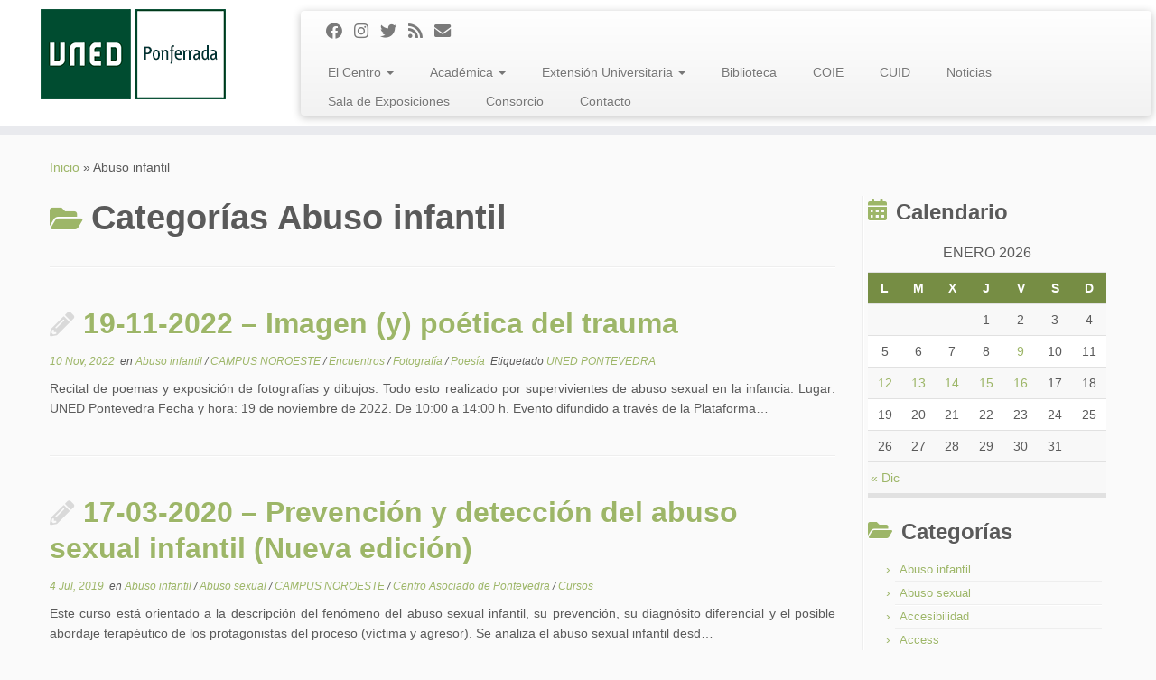

--- FILE ---
content_type: text/html; charset=UTF-8
request_url: https://www.ponferrada.uned.es/category/abuso-infantil/
body_size: 29192
content:
<!DOCTYPE html>
<!--[if IE 7]>
<html class="ie ie7 no-js" lang="es"
	prefix="og: https://ogp.me/ns#" >
<![endif]-->
<!--[if IE 8]>
<html class="ie ie8 no-js" lang="es"
	prefix="og: https://ogp.me/ns#" >
<![endif]-->
<!--[if !(IE 7) | !(IE 8)  ]><!-->
<html class="no-js" lang="es"
	prefix="og: https://ogp.me/ns#" >
<!--<![endif]-->
	<head>
		<meta charset="UTF-8" />
		<meta http-equiv="X-UA-Compatible" content="IE=EDGE" />
        		<meta name="viewport" content="width=device-width, initial-scale=1.0" />
        <link rel="profile"  href="https://gmpg.org/xfn/11" />
		<link rel="pingback" href="https://www.ponferrada.uned.es/xmlrpc.php" />
		<!-- html5shiv for IE8 and less  -->
		<!--[if lt IE 9]>
			<script src="https://www.ponferrada.uned.es/wp-content/themes/customizr/assets/front/js/libs/html5.js"></script>
		<![endif]-->
		<script>(function(html){html.className = html.className.replace(/\bno-js\b/,'js')})(document.documentElement);</script>
<title>Abuso infantil | Centro Asociado UNED Ponferrada</title>

<!-- All in One SEO Pack 3.3.5 por Michael Torbert de Semper Fi Web Designob_start_detected [-1,-1] -->
<meta name="robots" content="noindex,follow" />

<script type="application/ld+json" class="aioseop-schema">{"@context":"https://schema.org","@graph":[{"@type":"Organization","@id":"https://www.ponferrada.uned.es/#organization","url":"https://www.ponferrada.uned.es/","name":"Centro Asociado UNED Ponferrada","sameAs":[],"logo":{"@type":"ImageObject","@id":"https://www.ponferrada.uned.es/#logo","url":"https://www.ponferrada.uned.es/wp-content/uploads/2016/01/LogoUNED-Ponferrada.png","caption":""},"image":{"@id":"https://www.ponferrada.uned.es/#logo"}},{"@type":"WebSite","@id":"https://www.ponferrada.uned.es/#website","url":"https://www.ponferrada.uned.es/","name":"Centro Asociado UNED Ponferrada","publisher":{"@id":"https://www.ponferrada.uned.es/#organization"},"potentialAction":{"@type":"SearchAction","target":"https://www.ponferrada.uned.es/?s={search_term_string}","query-input":"required name=search_term_string"}},{"@type":"CollectionPage","@id":"https://www.ponferrada.uned.es/category/abuso-infantil/#collectionpage","url":"https://www.ponferrada.uned.es/category/abuso-infantil/","inLanguage":"es","name":"Abuso infantil","isPartOf":{"@id":"https://www.ponferrada.uned.es/#website"}}]}</script>
<link rel="canonical" href="https://www.ponferrada.uned.es/category/abuso-infantil/" />
<!-- All in One SEO Pack -->
<link rel='dns-prefetch' href='//s0.wp.com' />
<link rel='dns-prefetch' href='//www.google.com' />
<link rel='dns-prefetch' href='//s.w.org' />
<link rel="alternate" type="application/rss+xml" title="Centro Asociado UNED Ponferrada &raquo; Feed" href="https://www.ponferrada.uned.es/feed/" />
<link rel="alternate" type="application/rss+xml" title="Centro Asociado UNED Ponferrada &raquo; RSS de los comentarios" href="https://www.ponferrada.uned.es/comments/feed/" />
<link rel="alternate" type="application/rss+xml" title="Centro Asociado UNED Ponferrada &raquo; Abuso infantil RSS de la categoría" href="https://www.ponferrada.uned.es/category/abuso-infantil/feed/" />
<!-- This site uses the Google Analytics by ExactMetrics plugin v6.0.2 - Using Analytics tracking - https://www.exactmetrics.com/ -->
<script type="text/javascript" data-cfasync="false">
	var em_version         = '6.0.2';
	var em_track_user      = true;
	var em_no_track_reason = '';
	
	var disableStr = 'ga-disable-UA-60534869-1';

	/* Function to detect opted out users */
	function __gaTrackerIsOptedOut() {
		return document.cookie.indexOf(disableStr + '=true') > -1;
	}

	/* Disable tracking if the opt-out cookie exists. */
	if ( __gaTrackerIsOptedOut() ) {
		window[disableStr] = true;
	}

	/* Opt-out function */
	function __gaTrackerOptout() {
	  document.cookie = disableStr + '=true; expires=Thu, 31 Dec 2099 23:59:59 UTC; path=/';
	  window[disableStr] = true;
	}

	if ( 'undefined' === typeof gaOptout ) {
		function gaOptout() {
			__gaTrackerOptout();
		}
	}
	
	if ( em_track_user ) {
		(function(i,s,o,g,r,a,m){i['GoogleAnalyticsObject']=r;i[r]=i[r]||function(){
			(i[r].q=i[r].q||[]).push(arguments)},i[r].l=1*new Date();a=s.createElement(o),
			m=s.getElementsByTagName(o)[0];a.async=1;a.src=g;m.parentNode.insertBefore(a,m)
		})(window,document,'script','//www.google-analytics.com/analytics.js','__gaTracker');

window.ga = __gaTracker;		__gaTracker('create', 'UA-60534869-1', 'auto');
		__gaTracker('set', 'forceSSL', true);
		__gaTracker('send','pageview');
		__gaTracker( function() { window.ga = __gaTracker; } );
	} else {
		console.log( "" );
		(function() {
			/* https://developers.google.com/analytics/devguides/collection/analyticsjs/ */
			var noopfn = function() {
				return null;
			};
			var noopnullfn = function() {
				return null;
			};
			var Tracker = function() {
				return null;
			};
			var p = Tracker.prototype;
			p.get = noopfn;
			p.set = noopfn;
			p.send = noopfn;
			var __gaTracker = function() {
				var len = arguments.length;
				if ( len === 0 ) {
					return;
				}
				var f = arguments[len-1];
				if ( typeof f !== 'object' || f === null || typeof f.hitCallback !== 'function' ) {
					console.log( 'Función desactivada __gaTracker(' + arguments[0] + " ....) porque no estás siendo rastreado. " + em_no_track_reason );
					return;
				}
				try {
					f.hitCallback();
				} catch (ex) {

				}
			};
			__gaTracker.create = function() {
				return new Tracker();
			};
			__gaTracker.getByName = noopnullfn;
			__gaTracker.getAll = function() {
				return [];
			};
			__gaTracker.remove = noopfn;
			window['__gaTracker'] = __gaTracker;
			window.ga = __gaTracker;		})();
		}
</script>
<!-- / Google Analytics by ExactMetrics -->
<link rel='stylesheet' id='wp-block-library-css'  href='https://www.ponferrada.uned.es/wp-includes/css/dist/block-library/style.min.css?ver=5.1.21' type='text/css' media='all' />
<link rel='stylesheet' id='contact-form-7-css'  href='https://www.ponferrada.uned.es/wp-content/plugins/contact-form-7/includes/css/styles.css?ver=5.1.6' type='text/css' media='all' />
<link rel='stylesheet' id='flowplayer-css-css'  href='https://www.ponferrada.uned.es/wp-content/plugins/easy-video-player/lib/skin/skin.css?ver=5.1.21' type='text/css' media='all' />
<link rel='stylesheet' id='customizr-fa-css'  href='https://www.ponferrada.uned.es/wp-content/themes/customizr/assets/shared/fonts/fa/css/fontawesome-all.min.css?ver=4.1.55' type='text/css' media='all' />
<link rel='stylesheet' id='customizr-common-css'  href='https://www.ponferrada.uned.es/wp-content/themes/customizr/inc/assets/css/tc_common.min.css?ver=4.1.55' type='text/css' media='all' />
<link rel='stylesheet' id='customizr-skin-css'  href='https://www.ponferrada.uned.es/wp-content/themes/customizr/inc/assets/css/green.min.css?ver=4.1.55' type='text/css' media='all' />
<style id='customizr-skin-inline-css' type='text/css'>

            body,.navbar .nav>li>a {
              font-size : 14px;
              line-height : 1.6em;
            }
table { border-collapse: separate; }
                           body table { border-collapse: collapse; }
                          
.social-links .social-icon:before { content: none } 
header.tc-header {border-top: none;}

.sticky-enabled .tc-shrink-on .site-logo img {
    					height:30px!important;width:auto!important
    				}

    				.sticky-enabled .tc-shrink-on .brand .site-title {
    					font-size:0.6em;opacity:0.8;line-height:1.2em
    				}

.site-logo img.sticky {
                display: none;
             }

            .sticky-enabled .tc-sticky-logo-on .site-logo img {
                display: none;
             }

            .sticky-enabled .tc-sticky-logo-on .site-logo img.sticky{
                display: inline-block;
            }

.tc-rectangular-thumb {
        max-height: 250px;
        height :250px
      }


      .carousel .czr-item {
        line-height: 350px;
        min-height:350px;
        max-height:350px;
      }
      .tc-slider-loader-wrapper {
        line-height: 350px;
        height:350px;
      }
      .carousel .tc-slider-controls {
        line-height: 350px;
        max-height:350px;
      }

        @media (max-width: 1200px) {
          .carousel .czr-item {
            line-height: 269.5px;
            max-height:269.5px;
            min-height:269.5px;
          }
          .czr-item .carousel-caption {
            max-height: 234.5px;
            overflow: hidden;
          }
          .carousel .tc-slider-loader-wrapper {
            line-height: 269.5px;
            height:269.5px;
          }
        }

        @media (max-width: 979px) {
          .carousel .czr-item {
            line-height: 216.3px;
            max-height:216.3px;
            min-height:216.3px;
          }
          .czr-item .carousel-caption {
            max-height: 181.3px;
            overflow: hidden;
          }
          .carousel .tc-slider-loader-wrapper {
            line-height: 216.3px;
            height:216.3px;
          }
        }

        @media (max-width: 480px) {
          .carousel .czr-item {
            line-height: 133px;
            max-height:133px;
            min-height:133px;
          }
          .czr-item .carousel-caption {
            max-height: 98px;
            overflow: hidden;
          }
          .carousel .tc-slider-loader-wrapper {
            line-height: 133px;
            height:133px;
          }
        }

        @media (max-width: 320px) {
          .carousel .czr-item {
            line-height: 98px;
            max-height:98px;
            min-height:98px;
          }
          .czr-item .carousel-caption {
            max-height: 63px;
            overflow: hidden;
          }
          .carousel .tc-slider-loader-wrapper {
            line-height: 98px;
            height:98px;
          }
        }

</style>
<link rel='stylesheet' id='customizr-style-css'  href='https://www.ponferrada.uned.es/wp-content/themes/customizr/style.css?ver=4.1.55' type='text/css' media='all' />
<link rel='stylesheet' id='fancyboxcss-css'  href='https://www.ponferrada.uned.es/wp-content/themes/customizr/assets/front/js/libs/fancybox/jquery.fancybox-1.3.4.min.css?ver=5.1.21' type='text/css' media='all' />
<link rel='stylesheet' id='fancybox-css'  href='https://www.ponferrada.uned.es/wp-content/plugins/easy-fancybox/css/jquery.fancybox.min.css?ver=1.3.24' type='text/css' media='screen' />
<link rel='stylesheet' id='jetpack_css-css'  href='https://www.ponferrada.uned.es/wp-content/plugins/jetpack/css/jetpack.css?ver=7.1.5' type='text/css' media='all' />
<script type='text/javascript'>
/* <![CDATA[ */
var exactmetrics_frontend = {"js_events_tracking":"true","download_extensions":"zip,mp3,mpeg,pdf,docx,pptx,xlsx,rar","inbound_paths":"[{\"path\":\"\\\/go\\\/\",\"label\":\"affiliate\"},{\"path\":\"\\\/recommend\\\/\",\"label\":\"affiliate\"}]","home_url":"https:\/\/www.ponferrada.uned.es","hash_tracking":"false"};
/* ]]> */
</script>
<script type='text/javascript' src='https://www.ponferrada.uned.es/wp-content/plugins/google-analytics-dashboard-for-wp/assets/js/frontend.min.js?ver=6.0.2'></script>
<script type='text/javascript' src='https://www.ponferrada.uned.es/wp-includes/js/jquery/jquery.js?ver=1.12.4'></script>
<script type='text/javascript' src='https://www.ponferrada.uned.es/wp-includes/js/jquery/jquery-migrate.min.js?ver=1.4.1'></script>
<script type='text/javascript' src='https://www.ponferrada.uned.es/wp-content/plugins/easy-video-player/lib/flowplayer.min.js?ver=5.1.21'></script>
<script type='text/javascript' src='https://www.ponferrada.uned.es/wp-content/themes/customizr/assets/front/js/libs/modernizr.min.js?ver=4.1.55'></script>
<script type='text/javascript' src='https://www.ponferrada.uned.es/wp-content/themes/customizr/assets/front/js/libs/fancybox/jquery.fancybox-1.3.4.min.js?ver=4.1.55'></script>
<script type='text/javascript'>
/* <![CDATA[ */
var TCParams = {"_disabled":[],"FancyBoxState":"1","FancyBoxAutoscale":"1","SliderName":"","SliderDelay":"","SliderHover":"1","centerSliderImg":"1","SmoothScroll":{"Enabled":true,"Options":{"touchpadSupport":false}},"anchorSmoothScroll":"easeOutExpo","anchorSmoothScrollExclude":{"simple":["[class*=edd]",".tc-carousel-control",".carousel-control","[data-toggle=\"modal\"]","[data-toggle=\"dropdown\"]","[data-toggle=\"tooltip\"]","[data-toggle=\"popover\"]","[data-toggle=\"collapse\"]","[data-toggle=\"tab\"]","[data-toggle=\"pill\"]","[class*=upme]","[class*=um-]"],"deep":{"classes":[],"ids":[]}},"ReorderBlocks":"1","centerAllImg":"1","HasComments":"","LeftSidebarClass":".span3.left.tc-sidebar","RightSidebarClass":".span3.right.tc-sidebar","LoadModernizr":"1","stickyCustomOffset":{"_initial":0,"_scrolling":0,"options":{"_static":true,"_element":""}},"stickyHeader":"1","dropdowntoViewport":"","timerOnScrollAllBrowsers":"1","extLinksStyle":"","extLinksTargetExt":"1","extLinksSkipSelectors":{"classes":["btn","button"],"ids":[]},"dropcapEnabled":"","dropcapWhere":{"post":"","page":""},"dropcapMinWords":"50","dropcapSkipSelectors":{"tags":["IMG","IFRAME","H1","H2","H3","H4","H5","H6","BLOCKQUOTE","UL","OL"],"classes":["btn","tc-placeholder-wrap"],"id":[]},"imgSmartLoadEnabled":"1","imgSmartLoadOpts":{"parentSelectors":[".article-container",".__before_main_wrapper",".widget-front"],"opts":{"excludeImg":[".tc-holder-img"]}},"imgSmartLoadsForSliders":"","goldenRatio":"1.618","gridGoldenRatioLimit":"150","isSecondMenuEnabled":"","secondMenuRespSet":"in-sn-before","isParallaxOn":"1","parallaxRatio":"0.55","pluginCompats":[],"adminAjaxUrl":"https:\/\/www.ponferrada.uned.es\/wp-admin\/admin-ajax.php","ajaxUrl":"https:\/\/www.ponferrada.uned.es\/?czrajax=1","frontNonce":{"id":"CZRFrontNonce","handle":"699ebedc3f"},"isDevMode":"","isModernStyle":"","i18n":{"Permanently dismiss":"Descargar permanentemente"},"frontNotifications":{"styleSwitcher":{"enabled":false,"content":"","dismissAction":"dismiss_style_switcher_note_front","ajaxUrl":"https:\/\/www.ponferrada.uned.es\/wp-admin\/admin-ajax.php"}}};
/* ]]> */
</script>
<script type='text/javascript' src='https://www.ponferrada.uned.es/wp-content/themes/customizr/inc/assets/js/tc-scripts.min.js?ver=4.1.55'></script>
<link rel='https://api.w.org/' href='https://www.ponferrada.uned.es/wp-json/' />
<link rel="EditURI" type="application/rsd+xml" title="RSD" href="https://www.ponferrada.uned.es/xmlrpc.php?rsd" />
<link rel="wlwmanifest" type="application/wlwmanifest+xml" href="https://www.ponferrada.uned.es/wp-includes/wlwmanifest.xml" /> 
<meta name="generator" content="WordPress 5.1.21" />
<!-- This content is generated with the Easy Video Player plugin v1.1.8 - http://noorsplugin.com/wordpress-video-plugin/ --><script>flowplayer.conf.embed = false;flowplayer.conf.keyboard = false;</script><!-- Easy Video Player plugin -->
<link rel='dns-prefetch' href='//v0.wordpress.com'/>
<style type='text/css'>img#wpstats{display:none}</style><style type="text/css">.broken_link, a.broken_link {
	text-decoration: line-through;
}</style><link rel="icon" href="https://www.ponferrada.uned.es/wp-content/uploads/2014/05/uned1.png" sizes="32x32" />
<link rel="icon" href="https://www.ponferrada.uned.es/wp-content/uploads/2014/05/uned1.png" sizes="192x192" />
<link rel="apple-touch-icon-precomposed" href="https://www.ponferrada.uned.es/wp-content/uploads/2014/05/uned1.png" />
<meta name="msapplication-TileImage" content="https://www.ponferrada.uned.es/wp-content/uploads/2014/05/uned1.png" />
	</head>
	
	<body class="archive category category-abuso-infantil category-237 wp-custom-logo wp-embed-responsive sek-hide-rc-badge tc-fade-hover-links tc-r-sidebar tc-center-images skin-green tc-sticky-header sticky-disabled tc-transparent-on-scroll tc-regular-menu tc-post-list-context" >
            <a class="screen-reader-text skip-link" href="#content">Saltar al contenido</a>
        
    <div id="tc-page-wrap" class="">

  		
  	   	<header class="tc-header clearfix row-fluid tc-tagline-off tc-title-logo-on tc-sticky-logo-on tc-shrink-on tc-menu-on logo-left tc-second-menu-in-sn-before-when-mobile">
  			
        <div class="brand span3 pull-left">
        <a class="site-logo" href="https://www.ponferrada.uned.es/" aria-label="Centro Asociado UNED Ponferrada | "><img src="https://www.ponferrada.uned.es/wp-content/uploads/2016/01/LogoUNED-Ponferrada.png" alt="Volver a la página principal" width="205" height="100"   class=" attachment-51511"/><img src="https://www.ponferrada.uned.es/wp-content/uploads/2016/02/LogoUNED-Ponferrada.png" alt="Volver a la página principal" width="205" height="100"   class="sticky attachment-52520"/></a>        </div> <!-- brand span3 -->

              	<div class="navbar-wrapper clearfix span9 tc-submenu-fade tc-submenu-move tc-open-on-hover pull-menu-right">
        	<div class="navbar resp">
          		<div class="navbar-inner" role="navigation">
            		<div class="row-fluid">
              		<div class="social-block span5"><div class="social-links"><a rel="nofollow noopener noreferrer" class="social-icon"  title="" aria-label="" href="javascript:void(0)"  target="_blank" ><i class="fab "></i></a><a rel="nofollow noopener noreferrer" class="social-icon icon-facebook"  title="Síguenos Facebook" aria-label="Síguenos Facebook" href="https://www.facebook.com/UNED-Provincia-de-LE%C3%93N-1021566408028673/"  target="_blank" ><i class="fab fa-facebook"></i></a><a rel="nofollow noopener noreferrer" class="social-icon icon-instagram"  title="Síguenos Instagram" aria-label="Síguenos Instagram" href="https://www.instagram.com/unedponferrada/"  target="_blank" ><i class="fab fa-instagram"></i></a><a rel="nofollow noopener noreferrer" class="social-icon icon-twitter"  title="Follow me on Twitter" aria-label="Follow me on Twitter" href="https://twitter.com/UNED_Ponferrada"  target="_blank" ><i class="fab fa-twitter"></i></a><a rel="nofollow noopener noreferrer" class="social-icon icon-feed"  title="Subscribe to my rss feed" aria-label="Subscribe to my rss feed" href="/?feed=rss2"  target="_blank" ><i class="fas fa-rss"></i></a><a rel="nofollow noopener noreferrer" class="social-icon icon-mail"  title="E-mail" aria-label="E-mail" href="mailto:mailto//info@ponferrada.uned.es"  target="_blank" ><i class="fas fa-envelope"></i></a></div></div><div class="nav-collapse collapse tc-hover-menu-wrapper"><div class="menu-principal-container"><ul id="menu-principal-2" class="nav tc-hover-menu"><li class="menu-item menu-item-type-post_type menu-item-object-page menu-item-has-children dropdown menu-item-51928"><a href="https://www.ponferrada.uned.es/el-centro-asociado/">El Centro <strong class="caret"></strong></a>
<ul class="dropdown-menu">
	<li class="menu-item menu-item-type-post_type menu-item-object-page menu-item-51961"><a href="https://www.ponferrada.uned.es/servicios/">Servicios que presta el Centro</a></li>
	<li class="menu-item menu-item-type-custom menu-item-object-custom menu-item-195628"><a href="http://www.ponferrada.uned.es/wp-content/uploads/2024/04/Carta-de-Servicios-del-centro-de-Ponferrada-edición-3.pdf">Carta de servicios</a></li>
	<li class="menu-item menu-item-type-post_type menu-item-object-page menu-item-51964"><a href="https://www.ponferrada.uned.es/organos-de-gobierno/">Órganos de Gobierno y Representación</a></li>
	<li class="menu-item menu-item-type-custom menu-item-object-custom menu-item-51965"><a href="http://campus-noroeste.uned.es">Campus Noroeste</a></li>
	<li class="menu-item menu-item-type-post_type menu-item-object-page menu-item-201980"><a href="https://www.ponferrada.uned.es/aulas/">Aulas</a></li>
</ul>
</li>
<li class="menu-item menu-item-type-post_type menu-item-object-page menu-item-has-children dropdown menu-item-51516"><a href="https://www.ponferrada.uned.es/academica-2/">Académica <strong class="caret"></strong></a>
<ul class="dropdown-menu">
	<li class="menu-item menu-item-type-post_type menu-item-object-page menu-item-56915"><a href="https://www.ponferrada.uned.es/que-es-la-uned/">¿Qué es la UNED?</a></li>
	<li class="menu-item menu-item-type-post_type menu-item-object-page menu-item-197417"><a href="https://www.ponferrada.uned.es/estudios-uned/">Estudios UNED</a></li>
	<li class="menu-item menu-item-type-post_type menu-item-object-page menu-item-51539"><a href="https://www.ponferrada.uned.es/practicas/">Prácticas</a></li>
	<li class="menu-item menu-item-type-post_type menu-item-object-page menu-item-198394"><a href="https://www.ponferrada.uned.es/horarios-tutorias-2024-25/">Horarios tutorías 2025-26</a></li>
</ul>
</li>
<li class="menu-item menu-item-type-custom menu-item-object-custom menu-item-has-children dropdown menu-item-51553"><a href="#">Extensión Universitaria <strong class="caret"></strong></a>
<ul class="dropdown-menu">
	<li class="menu-item menu-item-type-custom menu-item-object-custom menu-item-51555"><a href="http://extension.uned.es/indice/idcentro/9&#038;idioma=es">Ponferrada</a></li>
	<li class="menu-item menu-item-type-custom menu-item-object-custom menu-item-51556"><a href="http://extension.uned.es/indice/idcentro/139&#038;idioma=es">La Bañeza</a></li>
	<li class="menu-item menu-item-type-custom menu-item-object-custom menu-item-51557"><a href="http://extension.uned.es/indice/idcentro/140&#038;idioma=es">San Andrés del Rabanedo</a></li>
	<li class="menu-item menu-item-type-custom menu-item-object-custom menu-item-196905"><a href="http://extension.uned.es/indice/idcentro/141&#038;idioma=es">Vega de Espinareda</a></li>
	<li class="menu-item menu-item-type-custom menu-item-object-custom menu-item-51558"><a href="https://extension.uned.es/&#038;idcentro=142&#038;idioma=es">Villablino</a></li>
	<li class="menu-item menu-item-type-custom menu-item-object-custom menu-item-201985"><a href="https://extension.uned.es/&#038;idcentro=1479">Sahagún</a></li>
	<li class="menu-item menu-item-type-custom menu-item-object-custom menu-item-201986"><a href="https://extension.uned.es/&#038;idcentro=1477">Cistierna</a></li>
	<li class="menu-item menu-item-type-custom menu-item-object-custom menu-item-201987"><a href="https://extension.uned.es/&#038;idcentro=1481">Villagatón-Brañuelas</a></li>
	<li class="menu-item menu-item-type-custom menu-item-object-custom menu-item-51565"><a href="http://extension.uned.es/indice/idcentro/174&#038;idioma=es">Campus Noroeste</a></li>
</ul>
</li>
<li class="menu-item menu-item-type-post_type menu-item-object-page menu-item-51603"><a href="https://www.ponferrada.uned.es/biblioteca/">Biblioteca</a></li>
<li class="menu-item menu-item-type-post_type menu-item-object-page menu-item-51633"><a href="https://www.ponferrada.uned.es/coie/">COIE</a></li>
<li class="menu-item menu-item-type-post_type menu-item-object-page menu-item-51649"><a href="https://www.ponferrada.uned.es/ciud/">CUID</a></li>
<li class="menu-item menu-item-type-custom menu-item-object-custom menu-item-52546"><a href="http://www.ponferrada.uned.es/?cat=13,7">Noticias</a></li>
<li class="menu-item menu-item-type-post_type menu-item-object-page menu-item-196401"><a href="https://www.ponferrada.uned.es/sala-de-exposiciones-2/">Sala de Exposiciones</a></li>
<li class="menu-item menu-item-type-custom menu-item-object-custom menu-item-60731"><a href="http://www.consorciounedponferrada.es/">Consorcio</a></li>
<li class="menu-item menu-item-type-post_type menu-item-object-page menu-item-348"><a href="https://www.ponferrada.uned.es/formulario-de-contacto/">Contacto</a></li>
</ul></div></div><div class="btn-toggle-nav pull-right"><button type="button" class="btn menu-btn" data-toggle="collapse" data-target=".nav-collapse" title="Abrir el menú" aria-label="Abrir el menú"><span class="icon-bar"></span><span class="icon-bar"></span><span class="icon-bar"></span> </button></div>          			</div><!-- /.row-fluid -->
          		</div><!-- /.navbar-inner -->
        	</div><!-- /.navbar resp -->
      	</div><!-- /.navbar-wrapper -->
    	  		</header>
  		<div id="tc-reset-margin-top" class="container-fluid" style="margin-top:103px"></div>                                                                                    <div id="main-wrapper" class="container">

    <div class="tc-hot-crumble container" role="navigation"><div class="row"><div class="span12"><div class="breadcrumb-trail breadcrumbs"><span class="trail-begin"><a href="https://www.ponferrada.uned.es" title="Centro Asociado UNED Ponferrada" rel="home" class="trail-begin">Inicio</a></span> <span class="sep">&raquo;</span> <span class="trail-end">Abuso infantil</span></div></div></div></div>
    <div class="container" role="main">
        <div class="row column-content-wrapper">

            
                <div id="content" class="span9 article-container grid-container tc-gallery-style">

                            <header class="archive-header">
          <h1 class="format-icon">Categorías <span>Abuso infantil</span></h1><hr class="featurette-divider __before_loop">        </header>
        
                        
                                                                                                                              
                                                                    <article id="post-198736" class="row-fluid grid-item post-198736 post type-post status-publish format-standard has-post-thumbnail category-abuso-infantil category-campus-noroeste category-encuentros category-fotografia category-poesia tag-uned-pontevedra thumb-position-right squared czr-hentry">
                                        <div class="grid__item">    <section class="tc-content span12">
              <header class="entry-header">
          <h2 class="entry-title format-icon"><a href="http://comunicacion.intecca.uned.es/?p=21672&amp;utm_source=rss&amp;utm_medium=rss&amp;utm_campaign=19-11-2022-imagen-y-poetica-del-trauma" rel="bookmark">19-11-2022 – Imagen (y) poética del trauma</a></h2><div class="entry-meta"><a href="https://www.ponferrada.uned.es/2022/11/10/" title="2:26 pm" rel="bookmark"><time class="entry-date updated" datetime="2022-11-10T14:26:35+02:00">10 Nov, 2022</time></a> &nbsp;en <a class="" href="https://www.ponferrada.uned.es/category/abuso-infantil/" title="Ver todas las entradas en Abuso infantil"> Abuso infantil </a> / <a class="" href="https://www.ponferrada.uned.es/category/campus-noroeste/" title="Ver todas las entradas en CAMPUS NOROESTE"> CAMPUS NOROESTE </a> / <a class="" href="https://www.ponferrada.uned.es/category/encuentros/" title="Ver todas las entradas en Encuentros"> Encuentros </a> / <a class="" href="https://www.ponferrada.uned.es/category/fotografia/" title="Ver todas las entradas en Fotografía"> Fotografía </a> / <a class="" href="https://www.ponferrada.uned.es/category/poesia/" title="Ver todas las entradas en Poesía"> Poesía </a>&nbsp;Etiquetado <a class="" href="https://www.ponferrada.uned.es/tag/uned-pontevedra/" title="Ver todas las entradas en UNED PONTEVEDRA"> UNED PONTEVEDRA </a>  </div>        </header>
        <section class="entry-summary"><p>Recital de poemas y exposición de fotografías y dibujos. Todo esto realizado por supervivientes de abuso sexual en la infancia. Lugar: UNED Pontevedra Fecha y hora: 19 de noviembre de 2022. De 10:00 a 14:00 h. Evento difundido a través de la Plataforma&#8230;</p>
</section>    </section>
    <hr class="featurette-divider __loop"></div>                                    </article>
                                
                                                            
                                                                    <article id="post-195199" class="row-fluid grid-item post-195199 post type-post status-publish format-standard has-post-thumbnail category-abuso-infantil category-abuso-sexual category-campus-noroeste category-centro-asociado-de-pontevedra category-cursos thumb-position-right squared czr-hentry">
                                        <div class="grid__item">    <section class="tc-content span12">
              <header class="entry-header">
          <h2 class="entry-title format-icon"><a href="http://comunicacion.intecca.uned.es/?p=11992" rel="bookmark">17-03-2020 – Prevención y detección del abuso sexual infantil (Nueva edición)</a></h2><div class="entry-meta"><a href="https://www.ponferrada.uned.es/2019/07/04/" title="10:55 am" rel="bookmark"><time class="entry-date updated" datetime="2019-07-04T10:55:15+02:00">4 Jul, 2019</time></a> &nbsp;en <a class="" href="https://www.ponferrada.uned.es/category/abuso-infantil/" title="Ver todas las entradas en Abuso infantil"> Abuso infantil </a> / <a class="" href="https://www.ponferrada.uned.es/category/abuso-sexual/" title="Ver todas las entradas en Abuso sexual"> Abuso sexual </a> / <a class="" href="https://www.ponferrada.uned.es/category/campus-noroeste/" title="Ver todas las entradas en CAMPUS NOROESTE"> CAMPUS NOROESTE </a> / <a class="" href="https://www.ponferrada.uned.es/category/centro-asociado-de-pontevedra/" title="Ver todas las entradas en Centro Asociado de Pontevedra"> Centro Asociado de Pontevedra </a> / <a class="" href="https://www.ponferrada.uned.es/category/cursos/" title="Ver todas las entradas en Cursos"> Cursos </a>  </div>        </header>
        <section class="entry-summary"><p>Este curso está orientado a la descripción del fenómeno del abuso sexual infantil, su prevención, su diagnósito diferencial y el posible abordaje terapéutico de los protagonistas del proceso (víctima y agresor). Se analiza el abuso sexual infantil desd&#8230;</p>
</section>    </section>
    <hr class="featurette-divider __loop"></div>                                    </article>
                                
                                                                      
                        
                    
        
        
                                   <hr class="featurette-divider tc-mobile-separator">
                </div><!--.article-container -->

           
        <div class="span3 right tc-sidebar">
           <div id="right" class="widget-area" role="complementary">
              <aside id="calendar-4" class="widget widget_calendar"><h3 class="widget-title">Calendario</h3><div id="calendar_wrap" class="calendar_wrap"><table id="wp-calendar">
	<caption>enero 2026</caption>
	<thead>
	<tr>
		<th scope="col" title="lunes">L</th>
		<th scope="col" title="martes">M</th>
		<th scope="col" title="miércoles">X</th>
		<th scope="col" title="jueves">J</th>
		<th scope="col" title="viernes">V</th>
		<th scope="col" title="sábado">S</th>
		<th scope="col" title="domingo">D</th>
	</tr>
	</thead>

	<tfoot>
	<tr>
		<td colspan="3" id="prev"><a href="https://www.ponferrada.uned.es/2025/12/">&laquo; Dic</a></td>
		<td class="pad">&nbsp;</td>
		<td colspan="3" id="next" class="pad">&nbsp;</td>
	</tr>
	</tfoot>

	<tbody>
	<tr>
		<td colspan="3" class="pad">&nbsp;</td><td>1</td><td>2</td><td>3</td><td>4</td>
	</tr>
	<tr>
		<td>5</td><td>6</td><td>7</td><td>8</td><td><a href="https://www.ponferrada.uned.es/2026/01/09/" aria-label="Entradas publicadas el 9 January, 2026">9</a></td><td>10</td><td>11</td>
	</tr>
	<tr>
		<td><a href="https://www.ponferrada.uned.es/2026/01/12/" aria-label="Entradas publicadas el 12 January, 2026">12</a></td><td><a href="https://www.ponferrada.uned.es/2026/01/13/" aria-label="Entradas publicadas el 13 January, 2026">13</a></td><td><a href="https://www.ponferrada.uned.es/2026/01/14/" aria-label="Entradas publicadas el 14 January, 2026">14</a></td><td><a href="https://www.ponferrada.uned.es/2026/01/15/" aria-label="Entradas publicadas el 15 January, 2026">15</a></td><td><a href="https://www.ponferrada.uned.es/2026/01/16/" aria-label="Entradas publicadas el 16 January, 2026">16</a></td><td>17</td><td id="today">18</td>
	</tr>
	<tr>
		<td>19</td><td>20</td><td>21</td><td>22</td><td>23</td><td>24</td><td>25</td>
	</tr>
	<tr>
		<td>26</td><td>27</td><td>28</td><td>29</td><td>30</td><td>31</td>
		<td class="pad" colspan="1">&nbsp;</td>
	</tr>
	</tbody>
	</table></div></aside><aside id="categories-2" class="widget widget_categories"><h3 class="widget-title">Categorías</h3>		<ul>
				<li class="cat-item cat-item-237 current-cat"><a href="https://www.ponferrada.uned.es/category/abuso-infantil/" >Abuso infantil</a>
</li>
	<li class="cat-item cat-item-238"><a href="https://www.ponferrada.uned.es/category/abuso-sexual/" >Abuso sexual</a>
</li>
	<li class="cat-item cat-item-564"><a href="https://www.ponferrada.uned.es/category/accesibilidad/" >Accesibilidad</a>
</li>
	<li class="cat-item cat-item-862"><a href="https://www.ponferrada.uned.es/category/access/" >Access</a>
</li>
	<li class="cat-item cat-item-265"><a href="https://www.ponferrada.uned.es/category/acogida/" >Acogida</a>
</li>
	<li class="cat-item cat-item-830"><a href="https://www.ponferrada.uned.es/category/acompanamiento/" >Acompañamiento</a>
</li>
	<li class="cat-item cat-item-89"><a href="https://www.ponferrada.uned.es/category/acoso-escolar/" >Acoso escolar</a>
</li>
	<li class="cat-item cat-item-623"><a href="https://www.ponferrada.uned.es/category/actividades/" >Actividades</a>
</li>
	<li class="cat-item cat-item-359"><a href="https://www.ponferrada.uned.es/category/activismo/" >Activismo</a>
</li>
	<li class="cat-item cat-item-691"><a href="https://www.ponferrada.uned.es/category/acto-oficial/" >Acto Oficial</a>
</li>
	<li class="cat-item cat-item-346"><a href="https://www.ponferrada.uned.es/category/adicciones/" >Adicciones</a>
</li>
	<li class="cat-item cat-item-560"><a href="https://www.ponferrada.uned.es/category/administracion/" >Administración</a>
</li>
	<li class="cat-item cat-item-655"><a href="https://www.ponferrada.uned.es/category/administracion-de-justicia/" >Administración de justicia</a>
</li>
	<li class="cat-item cat-item-111"><a href="https://www.ponferrada.uned.es/category/administracion-publica/" >Administración pública</a>
</li>
	<li class="cat-item cat-item-377"><a href="https://www.ponferrada.uned.es/category/administracion-y-direccion-de-empresas/" >Administración y Dirección de Empresas</a>
</li>
	<li class="cat-item cat-item-627"><a href="https://www.ponferrada.uned.es/category/administraciones-publicas/" >Administraciones públicas</a>
</li>
	<li class="cat-item cat-item-233"><a href="https://www.ponferrada.uned.es/category/adolescencia/" >Adolescencia</a>
</li>
	<li class="cat-item cat-item-290"><a href="https://www.ponferrada.uned.es/category/aduanas/" >Aduanas</a>
</li>
	<li class="cat-item cat-item-293"><a href="https://www.ponferrada.uned.es/category/africa/" >África</a>
</li>
	<li class="cat-item cat-item-986"><a href="https://www.ponferrada.uned.es/category/agenda-2030/" >Agenda 2030</a>
</li>
	<li class="cat-item cat-item-386"><a href="https://www.ponferrada.uned.es/category/agricultura/" >Agricultura</a>
</li>
	<li class="cat-item cat-item-387"><a href="https://www.ponferrada.uned.es/category/agricultura-ecologica/" >Agricultura ecológica</a>
</li>
	<li class="cat-item cat-item-705"><a href="https://www.ponferrada.uned.es/category/ajedrez/" >Ajedrez</a>
</li>
	<li class="cat-item cat-item-493"><a href="https://www.ponferrada.uned.es/category/al-andalus/" >Al-Andalus</a>
</li>
	<li class="cat-item cat-item-647"><a href="https://www.ponferrada.uned.es/category/alcoholismo/" >Alcoholismo</a>
</li>
	<li class="cat-item cat-item-693"><a href="https://www.ponferrada.uned.es/category/aleman/" >Alemán</a>
</li>
	<li class="cat-item cat-item-731"><a href="https://www.ponferrada.uned.es/category/algebra/" >Algebra</a>
</li>
	<li class="cat-item cat-item-215"><a href="https://www.ponferrada.uned.es/category/alimentacion/" >Alimentación</a>
</li>
	<li class="cat-item cat-item-851"><a href="https://www.ponferrada.uned.es/category/alimentos/" >Alimentos</a>
</li>
	<li class="cat-item cat-item-893"><a href="https://www.ponferrada.uned.es/category/alpinismo/" >alpinismo</a>
</li>
	<li class="cat-item cat-item-336"><a href="https://www.ponferrada.uned.es/category/altas-capacidades/" >Altas capacidades</a>
</li>
	<li class="cat-item cat-item-64"><a href="https://www.ponferrada.uned.es/category/alzheimer/" >Alzheimer</a>
</li>
	<li class="cat-item cat-item-645"><a href="https://www.ponferrada.uned.es/category/america-latina/" >América Latina</a>
</li>
	<li class="cat-item cat-item-889"><a href="https://www.ponferrada.uned.es/category/amor/" >Amor</a>
</li>
	<li class="cat-item cat-item-239"><a href="https://www.ponferrada.uned.es/category/analisis-de-datos/" >análisis de datos</a>
</li>
	<li class="cat-item cat-item-861"><a href="https://www.ponferrada.uned.es/category/android/" >Android</a>
</li>
	<li class="cat-item cat-item-550"><a href="https://www.ponferrada.uned.es/category/animales/" >animales</a>
</li>
	<li class="cat-item cat-item-650"><a href="https://www.ponferrada.uned.es/category/ansiedad/" >Ansiedad</a>
</li>
	<li class="cat-item cat-item-782"><a href="https://www.ponferrada.uned.es/category/antigua-grecia/" >Antigua Grecia</a>
</li>
	<li class="cat-item cat-item-289"><a href="https://www.ponferrada.uned.es/category/antigua-roma/" >Antigua Roma</a>
</li>
	<li class="cat-item cat-item-1018"><a href="https://www.ponferrada.uned.es/category/antiguedad/" >antigüedad</a>
</li>
	<li class="cat-item cat-item-456"><a href="https://www.ponferrada.uned.es/category/antiguo-egipto/" >Antiguo Egipto</a>
</li>
	<li class="cat-item cat-item-568"><a href="https://www.ponferrada.uned.es/category/antropoceno/" >Antropoceno</a>
</li>
	<li class="cat-item cat-item-185"><a href="https://www.ponferrada.uned.es/category/antropologia/" >Antropología</a>
</li>
	<li class="cat-item cat-item-258"><a href="https://www.ponferrada.uned.es/category/antropologia-cultural/" >Antropología cultural</a>
</li>
	<li class="cat-item cat-item-47"><a href="https://www.ponferrada.uned.es/category/apertura-de-curso-academico/" title="Auto Agregado por WPeMatico">Apertura de Curso Académico</a>
</li>
	<li class="cat-item cat-item-934"><a href="https://www.ponferrada.uned.es/category/apicultura/" >apicultura</a>
</li>
	<li class="cat-item cat-item-139"><a href="https://www.ponferrada.uned.es/category/aplicaciones-informaticas/" >Aplicaciones informáticas</a>
</li>
	<li class="cat-item cat-item-38"><a href="https://www.ponferrada.uned.es/category/aplicaciones-moviles/" title="Auto Agregado por WPeMatico">Aplicaciones móviles</a>
</li>
	<li class="cat-item cat-item-154"><a href="https://www.ponferrada.uned.es/category/aprendizaje/" >Aprendizaje</a>
</li>
	<li class="cat-item cat-item-155"><a href="https://www.ponferrada.uned.es/category/aprendizaje-digital/" >Aprendizaje digital</a>
</li>
	<li class="cat-item cat-item-829"><a href="https://www.ponferrada.uned.es/category/arabe/" >árabe</a>
</li>
	<li class="cat-item cat-item-756"><a href="https://www.ponferrada.uned.es/category/arquelogia/" >Arquelogía</a>
</li>
	<li class="cat-item cat-item-80"><a href="https://www.ponferrada.uned.es/category/arqueologia/" >Arqueología</a>
</li>
	<li class="cat-item cat-item-81"><a href="https://www.ponferrada.uned.es/category/arqueologia-maritima/" >Arqueología marítima</a>
</li>
	<li class="cat-item cat-item-118"><a href="https://www.ponferrada.uned.es/category/arquitectura/" >Arquitectura</a>
</li>
	<li class="cat-item cat-item-227"><a href="https://www.ponferrada.uned.es/category/arte/" >Arte</a>
</li>
	<li class="cat-item cat-item-224"><a href="https://www.ponferrada.uned.es/category/arte-contemporaneo/" >Arte contemporáneo</a>
</li>
	<li class="cat-item cat-item-273"><a href="https://www.ponferrada.uned.es/category/arte-espanol/" >Arte español</a>
</li>
	<li class="cat-item cat-item-476"><a href="https://www.ponferrada.uned.es/category/arte-oriental/" >Arte oriental</a>
</li>
	<li class="cat-item cat-item-658"><a href="https://www.ponferrada.uned.es/category/arte-popular/" >arte popular</a>
</li>
	<li class="cat-item cat-item-917"><a href="https://www.ponferrada.uned.es/category/arte-prehistorico/" >Arte prehistórico</a>
</li>
	<li class="cat-item cat-item-334"><a href="https://www.ponferrada.uned.es/category/arte-sacro/" >Arte sacro</a>
</li>
	<li class="cat-item cat-item-419"><a href="https://www.ponferrada.uned.es/category/artes-escenicas/" >Artes escénicas</a>
</li>
	<li class="cat-item cat-item-475"><a href="https://www.ponferrada.uned.es/category/artesania/" >Artesanía</a>
</li>
	<li class="cat-item cat-item-86"><a href="https://www.ponferrada.uned.es/category/asesoramiento/" >Asesoramiento</a>
</li>
	<li class="cat-item cat-item-746"><a href="https://www.ponferrada.uned.es/category/astrofisica/" >Astrofísica</a>
</li>
	<li class="cat-item cat-item-328"><a href="https://www.ponferrada.uned.es/category/astronomia/" >Astronomía</a>
</li>
	<li class="cat-item cat-item-469"><a href="https://www.ponferrada.uned.es/category/atencion-a-la-diversidad/" >Atención a la diversidad</a>
</li>
	<li class="cat-item cat-item-802"><a href="https://www.ponferrada.uned.es/category/atencion-al-cliente/" >atención al cliente</a>
</li>
	<li class="cat-item cat-item-643"><a href="https://www.ponferrada.uned.es/category/atencion-al-publico/" >Atención al público</a>
</li>
	<li class="cat-item cat-item-444"><a href="https://www.ponferrada.uned.es/category/atlantico/" >Atlántico</a>
</li>
	<li class="cat-item cat-item-914"><a href="https://www.ponferrada.uned.es/category/audiovisual/" >Audiovisual</a>
</li>
	<li class="cat-item cat-item-229"><a href="https://www.ponferrada.uned.es/category/audiovisuales/" >Audiovisuales</a>
</li>
	<li class="cat-item cat-item-807"><a href="https://www.ponferrada.uned.es/category/aula/" >Aula</a>
</li>
	<li class="cat-item cat-item-350"><a href="https://www.ponferrada.uned.es/category/autismo/" >Autismo</a>
</li>
	<li class="cat-item cat-item-770"><a href="https://www.ponferrada.uned.es/category/autoayuda/" >autoayuda</a>
</li>
	<li class="cat-item cat-item-837"><a href="https://www.ponferrada.uned.es/category/autobiografia/" >autobiografía</a>
</li>
	<li class="cat-item cat-item-595"><a href="https://www.ponferrada.uned.es/category/automocion/" >automoción</a>
</li>
	<li class="cat-item cat-item-318"><a href="https://www.ponferrada.uned.es/category/autonomos/" >Autónomos</a>
</li>
	<li class="cat-item cat-item-733"><a href="https://www.ponferrada.uned.es/category/aviacion/" >Aviación</a>
</li>
	<li class="cat-item cat-item-1026"><a href="https://www.ponferrada.uned.es/category/bachillerato/" >Bachillerato</a>
</li>
	<li class="cat-item cat-item-513"><a href="https://www.ponferrada.uned.es/category/barroco/" >Barroco</a>
</li>
	<li class="cat-item cat-item-380"><a href="https://www.ponferrada.uned.es/category/bases-de-datos/" >Bases de datos</a>
</li>
	<li class="cat-item cat-item-942"><a href="https://www.ponferrada.uned.es/category/becas/" >becas</a>
</li>
	<li class="cat-item cat-item-489"><a href="https://www.ponferrada.uned.es/category/biblioteca-uned/" >Biblioteca UNED</a>
</li>
	<li class="cat-item cat-item-490"><a href="https://www.ponferrada.uned.es/category/bibliotecas/" >Bibliotecas</a>
</li>
	<li class="cat-item cat-item-815"><a href="https://www.ponferrada.uned.es/category/bienestar/" >Bienestar</a>
</li>
	<li class="cat-item cat-item-780"><a href="https://www.ponferrada.uned.es/category/bienestar-animal/" >Bienestar animal</a>
</li>
	<li class="cat-item cat-item-381"><a href="https://www.ponferrada.uned.es/category/big-data/" >Big Data</a>
</li>
	<li class="cat-item cat-item-323"><a href="https://www.ponferrada.uned.es/category/biodiversidad/" >Biodiversidad</a>
</li>
	<li class="cat-item cat-item-483"><a href="https://www.ponferrada.uned.es/category/biografias/" >Biografías</a>
</li>
	<li class="cat-item cat-item-528"><a href="https://www.ponferrada.uned.es/category/biologia/" >Biología</a>
</li>
	<li class="cat-item cat-item-660"><a href="https://www.ponferrada.uned.es/category/biomasa/" >biomasa</a>
</li>
	<li class="cat-item cat-item-310"><a href="https://www.ponferrada.uned.es/category/blogs/" >Blogs</a>
</li>
	<li class="cat-item cat-item-835"><a href="https://www.ponferrada.uned.es/category/bonsai/" >bonsái</a>
</li>
	<li class="cat-item cat-item-1025"><a href="https://www.ponferrada.uned.es/category/bosques/" >Bosques</a>
</li>
	<li class="cat-item cat-item-642"><a href="https://www.ponferrada.uned.es/category/botanica/" >Botánica</a>
</li>
	<li class="cat-item cat-item-614"><a href="https://www.ponferrada.uned.es/category/branding/" >Branding</a>
</li>
	<li class="cat-item cat-item-875"><a href="https://www.ponferrada.uned.es/category/brihuega/" >Brihuega</a>
</li>
	<li class="cat-item cat-item-525"><a href="https://www.ponferrada.uned.es/category/bulos/" >bulos</a>
</li>
	<li class="cat-item cat-item-503"><a href="https://www.ponferrada.uned.es/category/calculo/" >Calculo</a>
</li>
	<li class="cat-item cat-item-575"><a href="https://www.ponferrada.uned.es/category/calidad/" >Calidad</a>
</li>
	<li class="cat-item cat-item-353"><a href="https://www.ponferrada.uned.es/category/cambio-climatico/" >Cambio climático</a>
</li>
	<li class="cat-item cat-item-176"><a href="https://www.ponferrada.uned.es/category/camino-de-santiago/" >Camino de Santiago</a>
</li>
	<li class="cat-item cat-item-43"><a href="https://www.ponferrada.uned.es/category/campus-este-centro/" title="Auto Agregado por WPeMatico">Campus Este-Centro</a>
</li>
	<li class="cat-item cat-item-252"><a href="https://www.ponferrada.uned.es/category/campus-madrid/" >Campus Madrid</a>
</li>
	<li class="cat-item cat-item-39"><a href="https://www.ponferrada.uned.es/category/campus-nordeste/" title="Auto Agregado por WPeMatico">Campus Nordeste</a>
</li>
	<li class="cat-item cat-item-7"><a href="https://www.ponferrada.uned.es/category/campus-noroeste/" >CAMPUS NOROESTE</a>
</li>
	<li class="cat-item cat-item-99"><a href="https://www.ponferrada.uned.es/category/campus-sur/" >Campus Sur</a>
</li>
	<li class="cat-item cat-item-826"><a href="https://www.ponferrada.uned.es/category/canto/" >canto</a>
</li>
	<li class="cat-item cat-item-1013"><a href="https://www.ponferrada.uned.es/category/canva/" >canva</a>
</li>
	<li class="cat-item cat-item-799"><a href="https://www.ponferrada.uned.es/category/capacitacion/" >capacitación</a>
</li>
	<li class="cat-item cat-item-179"><a href="https://www.ponferrada.uned.es/category/capitalismo/" >Capitalismo</a>
</li>
	<li class="cat-item cat-item-337"><a href="https://www.ponferrada.uned.es/category/carbon/" >carbón</a>
</li>
	<li class="cat-item cat-item-748"><a href="https://www.ponferrada.uned.es/category/carceles/" >Cárceles</a>
</li>
	<li class="cat-item cat-item-1022"><a href="https://www.ponferrada.uned.es/category/catastrofes/" >catástrofes</a>
</li>
	<li class="cat-item cat-item-713"><a href="https://www.ponferrada.uned.es/category/catastrofes-humanitarias/" >Catástrofes humanitarias</a>
</li>
	<li class="cat-item cat-item-582"><a href="https://www.ponferrada.uned.es/category/catedra-de-territorios-sostenibles-y-desarrollo-local/" >Cátedra de Territorios Sostenibles y Desarrollo Local</a>
</li>
	<li class="cat-item cat-item-256"><a href="https://www.ponferrada.uned.es/category/catedra-de-turismo-sostenible/" >Cátedra de Turismo Sostenible</a>
</li>
	<li class="cat-item cat-item-838"><a href="https://www.ponferrada.uned.es/category/celga/" >CELGA</a>
</li>
	<li class="cat-item cat-item-445"><a href="https://www.ponferrada.uned.es/category/celtas/" >Celtas</a>
</li>
	<li class="cat-item cat-item-62"><a href="https://www.ponferrada.uned.es/category/centro-asociado-de-a-coruna/" >Centro Asociado de A Coruña</a>
</li>
	<li class="cat-item cat-item-187"><a href="https://www.ponferrada.uned.es/category/centro-asociado-de-asturias/" >Centro Asociado de Asturias</a>
</li>
	<li class="cat-item cat-item-166"><a href="https://www.ponferrada.uned.es/category/centro-asociado-de-avila/" >Centro Asociado de Ávila</a>
</li>
	<li class="cat-item cat-item-44"><a href="https://www.ponferrada.uned.es/category/centro-asociado-de-baleares/" title="Auto Agregado por WPeMatico">Centro Asociado de Baleares</a>
</li>
	<li class="cat-item cat-item-491"><a href="https://www.ponferrada.uned.es/category/centro-asociado-de-burgos/" >Centro Asociado de Burgos</a>
</li>
	<li class="cat-item cat-item-54"><a href="https://www.ponferrada.uned.es/category/centro-asociado-de-ceuta/" >Centro Asociado de Ceuta</a>
</li>
	<li class="cat-item cat-item-161"><a href="https://www.ponferrada.uned.es/category/centro-asociado-de-gijon/" >Centro Asociado de Gijón</a>
</li>
	<li class="cat-item cat-item-112"><a href="https://www.ponferrada.uned.es/category/centro-asociado-de-girona/" >Centro Asociado de Girona</a>
</li>
	<li class="cat-item cat-item-65"><a href="https://www.ponferrada.uned.es/category/centro-asociado-de-lugo/" >Centro Asociado de Lugo</a>
</li>
	<li class="cat-item cat-item-170"><a href="https://www.ponferrada.uned.es/category/centro-asociado-de-merida/" >Centro Asociado de Mérida</a>
</li>
	<li class="cat-item cat-item-100"><a href="https://www.ponferrada.uned.es/category/centro-asociado-de-motril/" >Centro Asociado de Motril</a>
</li>
	<li class="cat-item cat-item-312"><a href="https://www.ponferrada.uned.es/category/centro-asociado-de-orense/" >Centro Asociado de Orense</a>
</li>
	<li class="cat-item cat-item-492"><a href="https://www.ponferrada.uned.es/category/centro-asociado-de-ourense/" >Centro Asociado de Ourense</a>
</li>
	<li class="cat-item cat-item-190"><a href="https://www.ponferrada.uned.es/category/centro-asociado-de-palencia/" >Centro Asociado de Palencia</a>
</li>
	<li class="cat-item cat-item-127"><a href="https://www.ponferrada.uned.es/category/centro-asociado-de-plasencia/" >Centro Asociado de Plasencia</a>
</li>
	<li class="cat-item cat-item-49"><a href="https://www.ponferrada.uned.es/category/centro-asociado-de-ponferrada/" title="Auto Agregado por WPeMatico">Centro Asociado de Ponferrada</a>
</li>
	<li class="cat-item cat-item-34"><a href="https://www.ponferrada.uned.es/category/centro-asociado-de-pontevedra/" title="Auto Agregado por WPeMatico">Centro Asociado de Pontevedra</a>
</li>
	<li class="cat-item cat-item-219"><a href="https://www.ponferrada.uned.es/category/centro-asociado-de-segovia/" >Centro Asociado de Segovia</a>
</li>
	<li class="cat-item cat-item-497"><a href="https://www.ponferrada.uned.es/category/centro-asociado-de-soria/" >Centro Asociado de Soria</a>
</li>
	<li class="cat-item cat-item-40"><a href="https://www.ponferrada.uned.es/category/centro-asociado-de-tudela/" title="Auto Agregado por WPeMatico">Centro Asociado de Tudela</a>
</li>
	<li class="cat-item cat-item-107"><a href="https://www.ponferrada.uned.es/category/centro-asociado-de-vila-real/" >Centro Asociado de Vila-real</a>
</li>
	<li class="cat-item cat-item-109"><a href="https://www.ponferrada.uned.es/category/centro-asociado-de-zamora/" >Centro Asociado de Zamora</a>
</li>
	<li class="cat-item cat-item-604"><a href="https://www.ponferrada.uned.es/category/centro-de-innovacion-y-emprendimiento-en-el-territorio-ciet/" >Centro de Innovación y Emprendimiento en el Territorio (CIET)</a>
</li>
	<li class="cat-item cat-item-576"><a href="https://www.ponferrada.uned.es/category/centros-asociados/" >Centros asociados</a>
</li>
	<li class="cat-item cat-item-343"><a href="https://www.ponferrada.uned.es/category/centros-educativos/" >Centros educativos</a>
</li>
	<li class="cat-item cat-item-977"><a href="https://www.ponferrada.uned.es/category/ceramica/" >Cerámica</a>
</li>
	<li class="cat-item cat-item-640"><a href="https://www.ponferrada.uned.es/category/charla-coloquio/" >Charla-coloquio</a>
</li>
	<li class="cat-item cat-item-699"><a href="https://www.ponferrada.uned.es/category/china/" >China</a>
</li>
	<li class="cat-item cat-item-814"><a href="https://www.ponferrada.uned.es/category/chino/" >chino</a>
</li>
	<li class="cat-item cat-item-257"><a href="https://www.ponferrada.uned.es/category/ciberacoso/" >Ciberacoso</a>
</li>
	<li class="cat-item cat-item-532"><a href="https://www.ponferrada.uned.es/category/ciberbullying/" >ciberbullying</a>
</li>
	<li class="cat-item cat-item-923"><a href="https://www.ponferrada.uned.es/category/ciberdelitos/" >Ciberdelitos</a>
</li>
	<li class="cat-item cat-item-205"><a href="https://www.ponferrada.uned.es/category/ciberseguridad/" >Ciberseguridad</a>
</li>
	<li class="cat-item cat-item-216"><a href="https://www.ponferrada.uned.es/category/ciencia/" >Ciencia</a>
</li>
	<li class="cat-item cat-item-516"><a href="https://www.ponferrada.uned.es/category/ciencia-ficcion/" >Ciencia ficción</a>
</li>
	<li class="cat-item cat-item-167"><a href="https://www.ponferrada.uned.es/category/ciencias/" >Ciencias</a>
</li>
	<li class="cat-item cat-item-324"><a href="https://www.ponferrada.uned.es/category/ciencias-de-la-tierra-y-del-medioambiente/" >Ciencias de la tierra y del medioambiente</a>
</li>
	<li class="cat-item cat-item-168"><a href="https://www.ponferrada.uned.es/category/ciencias-sociales/" >Ciencias Sociales</a>
</li>
	<li class="cat-item cat-item-188"><a href="https://www.ponferrada.uned.es/category/cine/" >Cine</a>
</li>
	<li class="cat-item cat-item-248"><a href="https://www.ponferrada.uned.es/category/cine-documental/" >Cine documental</a>
</li>
	<li class="cat-item cat-item-545"><a href="https://www.ponferrada.uned.es/category/ciudades/" >Ciudades</a>
</li>
	<li class="cat-item cat-item-637"><a href="https://www.ponferrada.uned.es/category/ciudades-inteligentes/" >Ciudades inteligentes</a>
</li>
	<li class="cat-item cat-item-101"><a href="https://www.ponferrada.uned.es/category/coaching/" >Coaching</a>
</li>
	<li class="cat-item cat-item-327"><a href="https://www.ponferrada.uned.es/category/cocina/" >Cocina</a>
</li>
	<li class="cat-item cat-item-798"><a href="https://www.ponferrada.uned.es/category/cofpyd/" >COFPyD</a>
</li>
	<li class="cat-item cat-item-487"><a href="https://www.ponferrada.uned.es/category/coie/" >COIE</a>
</li>
	<li class="cat-item cat-item-1006"><a href="https://www.ponferrada.uned.es/category/coleccionismo/" >Coleccionismo</a>
</li>
	<li class="cat-item cat-item-978"><a href="https://www.ponferrada.uned.es/category/colonialismo/" >Colonialismo</a>
</li>
	<li class="cat-item cat-item-291"><a href="https://www.ponferrada.uned.es/category/comercio/" >Comercio</a>
</li>
	<li class="cat-item cat-item-547"><a href="https://www.ponferrada.uned.es/category/comercio-electronico/" >Comercio electrónico</a>
</li>
	<li class="cat-item cat-item-278"><a href="https://www.ponferrada.uned.es/category/comercio-internacional/" >Comercio internacional</a>
</li>
	<li class="cat-item cat-item-297"><a href="https://www.ponferrada.uned.es/category/comic/" >Cómic</a>
</li>
	<li class="cat-item cat-item-938"><a href="https://www.ponferrada.uned.es/category/comics/" >Cómics</a>
</li>
	<li class="cat-item cat-item-140"><a href="https://www.ponferrada.uned.es/category/community-manager/" >Community manager</a>
</li>
	<li class="cat-item cat-item-694"><a href="https://www.ponferrada.uned.es/category/competencias-digitales/" >Competencias digitales</a>
</li>
	<li class="cat-item cat-item-931"><a href="https://www.ponferrada.uned.es/category/comportamiento-animal/" >comportamiento animal</a>
</li>
	<li class="cat-item cat-item-360"><a href="https://www.ponferrada.uned.es/category/compromiso-social/" >Compromiso social</a>
</li>
	<li class="cat-item cat-item-171"><a href="https://www.ponferrada.uned.es/category/comunicacion/" >Comunicación</a>
</li>
	<li class="cat-item cat-item-172"><a href="https://www.ponferrada.uned.es/category/comunicacion-audiovisual/" >Comunicación Audiovisual</a>
</li>
	<li class="cat-item cat-item-515"><a href="https://www.ponferrada.uned.es/category/comunicacion-corporativa/" >Comunicación corporativa</a>
</li>
	<li class="cat-item cat-item-159"><a href="https://www.ponferrada.uned.es/category/comunicacion-digital/" >comunicación digital</a>
</li>
	<li class="cat-item cat-item-305"><a href="https://www.ponferrada.uned.es/category/comunicacion-interpersonal/" >Comunicación interpersonal</a>
</li>
	<li class="cat-item cat-item-621"><a href="https://www.ponferrada.uned.es/category/comunicacion-social/" >Comunicación social</a>
</li>
	<li class="cat-item cat-item-963"><a href="https://www.ponferrada.uned.es/category/concierto/" >Concierto</a>
</li>
	<li class="cat-item cat-item-495"><a href="https://www.ponferrada.uned.es/category/concurso/" >Concurso</a>
</li>
	<li class="cat-item cat-item-61"><a href="https://www.ponferrada.uned.es/category/conferencias/" >Conferencias</a>
</li>
	<li class="cat-item cat-item-676"><a href="https://www.ponferrada.uned.es/category/conflictos-belicos/" >Conflictos bélicos</a>
</li>
	<li class="cat-item cat-item-664"><a href="https://www.ponferrada.uned.es/category/conflictos-socioambientales/" >conflictos socioambientales</a>
</li>
	<li class="cat-item cat-item-173"><a href="https://www.ponferrada.uned.es/category/congresos/" >Congresos</a>
</li>
	<li class="cat-item cat-item-590"><a href="https://www.ponferrada.uned.es/category/constitucion-espanola/" >Constitución Española</a>
</li>
	<li class="cat-item cat-item-423"><a href="https://www.ponferrada.uned.es/category/consumo/" >Consumo</a>
</li>
	<li class="cat-item cat-item-143"><a href="https://www.ponferrada.uned.es/category/contabilidad/" >Contabilidad</a>
</li>
	<li class="cat-item cat-item-147"><a href="https://www.ponferrada.uned.es/category/contratos/" >Contratos</a>
</li>
	<li class="cat-item cat-item-641"><a href="https://www.ponferrada.uned.es/category/convivencia/" >Convivencia</a>
</li>
	<li class="cat-item cat-item-306"><a href="https://www.ponferrada.uned.es/category/cooperacion-internacional/" >Cooperación internacional</a>
</li>
	<li class="cat-item cat-item-136"><a href="https://www.ponferrada.uned.es/category/cooperativas/" >Cooperativas</a>
</li>
	<li class="cat-item cat-item-137"><a href="https://www.ponferrada.uned.es/category/cooperativismo/" >Cooperativismo</a>
</li>
	<li class="cat-item cat-item-1002"><a href="https://www.ponferrada.uned.es/category/corea/" >Corea</a>
</li>
	<li class="cat-item cat-item-484"><a href="https://www.ponferrada.uned.es/category/cortometraje/" >cortometraje</a>
</li>
	<li class="cat-item cat-item-574"><a href="https://www.ponferrada.uned.es/category/cosmos/" >Cosmos</a>
</li>
	<li class="cat-item cat-item-162"><a href="https://www.ponferrada.uned.es/category/costas/" >Costas</a>
</li>
	<li class="cat-item cat-item-983"><a href="https://www.ponferrada.uned.es/category/costura/" >Costura</a>
</li>
	<li class="cat-item cat-item-410"><a href="https://www.ponferrada.uned.es/category/covid-19/" >COVID-19</a>
</li>
	<li class="cat-item cat-item-722"><a href="https://www.ponferrada.uned.es/category/creacion-literaria/" >Creación literaria</a>
</li>
	<li class="cat-item cat-item-384"><a href="https://www.ponferrada.uned.es/category/creatividad/" >Creatividad</a>
</li>
	<li class="cat-item cat-item-924"><a href="https://www.ponferrada.uned.es/category/crimen-organizado/" >Crimen organizado</a>
</li>
	<li class="cat-item cat-item-919"><a href="https://www.ponferrada.uned.es/category/crimenes-contra-la-humanidad/" >Crímenes contra la humanidad</a>
</li>
	<li class="cat-item cat-item-406"><a href="https://www.ponferrada.uned.es/category/criminalistica/" >Criminalística</a>
</li>
	<li class="cat-item cat-item-131"><a href="https://www.ponferrada.uned.es/category/criminologia/" >Criminología</a>
</li>
	<li class="cat-item cat-item-593"><a href="https://www.ponferrada.uned.es/category/crisis/" >Crisis</a>
</li>
	<li class="cat-item cat-item-727"><a href="https://www.ponferrada.uned.es/category/crisis-climatica/" >Crisis climática</a>
</li>
	<li class="cat-item cat-item-714"><a href="https://www.ponferrada.uned.es/category/crisis-humanitarias/" >Crisis humanitarias</a>
</li>
	<li class="cat-item cat-item-397"><a href="https://www.ponferrada.uned.es/category/cristianismo/" >Cristianismo</a>
</li>
	<li class="cat-item cat-item-659"><a href="https://www.ponferrada.uned.es/category/cruceiros/" >cruceiros</a>
</li>
	<li class="cat-item cat-item-1008"><a href="https://www.ponferrada.uned.es/category/cuadernos/" >cuadernos</a>
</li>
	<li class="cat-item cat-item-1028"><a href="https://www.ponferrada.uned.es/category/cuentos/" >cuentos</a>
</li>
	<li class="cat-item cat-item-846"><a href="https://www.ponferrada.uned.es/category/cuidados/" >Cuidados</a>
</li>
	<li class="cat-item cat-item-1012"><a href="https://www.ponferrada.uned.es/category/cuidados-paliativos/" >Cuidados paliativos</a>
</li>
	<li class="cat-item cat-item-70"><a href="https://www.ponferrada.uned.es/category/cultura/" >Cultura</a>
</li>
	<li class="cat-item cat-item-606"><a href="https://www.ponferrada.uned.es/category/cultura-maker/" >Cultura maker</a>
</li>
	<li class="cat-item cat-item-790"><a href="https://www.ponferrada.uned.es/category/cultura-oriental/" >Cultura oriental</a>
</li>
	<li class="cat-item cat-item-240"><a href="https://www.ponferrada.uned.es/category/cultura-popular/" >cultura popular</a>
</li>
	<li class="cat-item cat-item-498"><a href="https://www.ponferrada.uned.es/category/curso-0/" >Curso 0</a>
</li>
	<li class="cat-item cat-item-33"><a href="https://www.ponferrada.uned.es/category/cursos/" title="Auto Agregado por WPeMatico">Cursos</a>
</li>
	<li class="cat-item cat-item-781"><a href="https://www.ponferrada.uned.es/category/cursos-0/" >Cursos 0</a>
</li>
	<li class="cat-item cat-item-153"><a href="https://www.ponferrada.uned.es/category/cursos-de-verano/" >Cursos de Verano</a>
</li>
	<li class="cat-item cat-item-156"><a href="https://www.ponferrada.uned.es/category/cursos-de-verano-2019/" >Cursos de Verano 2019</a>
</li>
	<li class="cat-item cat-item-438"><a href="https://www.ponferrada.uned.es/category/cursos-de-verano-2020/" >Cursos de Verano 2020</a>
</li>
	<li class="cat-item cat-item-585"><a href="https://www.ponferrada.uned.es/category/cursos-de-verano-2021/" >Cursos de Verano 2021</a>
</li>
	<li class="cat-item cat-item-673"><a href="https://www.ponferrada.uned.es/category/cursos-de-verano-2022/" >Cursos de Verano 2022</a>
</li>
	<li class="cat-item cat-item-753"><a href="https://www.ponferrada.uned.es/category/cursos-de-verano-2023/" >Cursos de Verano 2023</a>
</li>
	<li class="cat-item cat-item-911"><a href="https://www.ponferrada.uned.es/category/cursos-de-verano-2024/" >Cursos de Verano 2024</a>
</li>
	<li class="cat-item cat-item-987"><a href="https://www.ponferrada.uned.es/category/cursos-de-verano-2025/" >Cursos de Verano 2025</a>
</li>
	<li class="cat-item cat-item-883"><a href="https://www.ponferrada.uned.es/category/dano-cerebral/" >daño cerebral</a>
</li>
	<li class="cat-item cat-item-671"><a href="https://www.ponferrada.uned.es/category/datos/" >Datos</a>
</li>
	<li class="cat-item cat-item-662"><a href="https://www.ponferrada.uned.es/category/debate/" >Debate</a>
</li>
	<li class="cat-item cat-item-933"><a href="https://www.ponferrada.uned.es/category/defensa/" >Defensa</a>
</li>
	<li class="cat-item cat-item-464"><a href="https://www.ponferrada.uned.es/category/delincuencia/" >Delincuencia</a>
</li>
	<li class="cat-item cat-item-225"><a href="https://www.ponferrada.uned.es/category/delito/" >Delito</a>
</li>
	<li class="cat-item cat-item-403"><a href="https://www.ponferrada.uned.es/category/delitos/" >Delitos</a>
</li>
	<li class="cat-item cat-item-636"><a href="https://www.ponferrada.uned.es/category/delitos-de-odio/" >Delitos de odio</a>
</li>
	<li class="cat-item cat-item-544"><a href="https://www.ponferrada.uned.es/category/delitos-informaticos/" >Delitos informáticos</a>
</li>
	<li class="cat-item cat-item-618"><a href="https://www.ponferrada.uned.es/category/delitos-sexuales/" >Delitos sexuales</a>
</li>
	<li class="cat-item cat-item-457"><a href="https://www.ponferrada.uned.es/category/democracia/" >Democracia</a>
</li>
	<li class="cat-item cat-item-198"><a href="https://www.ponferrada.uned.es/category/dependencia/" >Dependencia</a>
</li>
	<li class="cat-item cat-item-163"><a href="https://www.ponferrada.uned.es/category/deporte/" >Deporte</a>
</li>
	<li class="cat-item cat-item-417"><a href="https://www.ponferrada.uned.es/category/deportes/" >Deportes</a>
</li>
	<li class="cat-item cat-item-892"><a href="https://www.ponferrada.uned.es/category/depresion/" >Depresión</a>
</li>
	<li class="cat-item cat-item-119"><a href="https://www.ponferrada.uned.es/category/derecho/" >Derecho</a>
</li>
	<li class="cat-item cat-item-427"><a href="https://www.ponferrada.uned.es/category/derecho-administrativo/" >Derecho administrativo</a>
</li>
	<li class="cat-item cat-item-395"><a href="https://www.ponferrada.uned.es/category/derecho-civil/" >Derecho civil</a>
</li>
	<li class="cat-item cat-item-271"><a href="https://www.ponferrada.uned.es/category/derecho-comunitario/" >Derecho comunitario</a>
</li>
	<li class="cat-item cat-item-369"><a href="https://www.ponferrada.uned.es/category/derecho-constitucional/" >Derecho constitucional</a>
</li>
	<li class="cat-item cat-item-853"><a href="https://www.ponferrada.uned.es/category/derecho-de-familia/" >derecho de familia</a>
</li>
	<li class="cat-item cat-item-665"><a href="https://www.ponferrada.uned.es/category/derecho-de-separacion/" >derecho de separación</a>
</li>
	<li class="cat-item cat-item-113"><a href="https://www.ponferrada.uned.es/category/derecho-fiscal/" >Derecho fiscal</a>
</li>
	<li class="cat-item cat-item-754"><a href="https://www.ponferrada.uned.es/category/derecho-internacional/" >Derecho internacional</a>
</li>
	<li class="cat-item cat-item-952"><a href="https://www.ponferrada.uned.es/category/derecho-judicial/" >Derecho judicial</a>
</li>
	<li class="cat-item cat-item-393"><a href="https://www.ponferrada.uned.es/category/derecho-juridico/" >Derecho jurídico</a>
</li>
	<li class="cat-item cat-item-422"><a href="https://www.ponferrada.uned.es/category/derecho-laboral/" >Derecho laboral</a>
</li>
	<li class="cat-item cat-item-900"><a href="https://www.ponferrada.uned.es/category/derecho-legal/" >Derecho legal</a>
</li>
	<li class="cat-item cat-item-120"><a href="https://www.ponferrada.uned.es/category/derecho-legislativo/" >Derecho legislativo</a>
</li>
	<li class="cat-item cat-item-559"><a href="https://www.ponferrada.uned.es/category/derecho-mercantil/" >Derecho mercantil</a>
</li>
	<li class="cat-item cat-item-206"><a href="https://www.ponferrada.uned.es/category/derecho-penal/" >Derecho penal</a>
</li>
	<li class="cat-item cat-item-578"><a href="https://www.ponferrada.uned.es/category/derecho-penitenciario/" >derecho penitenciario</a>
</li>
	<li class="cat-item cat-item-667"><a href="https://www.ponferrada.uned.es/category/derecho-procesal-civil/" >derecho procesal civil</a>
</li>
	<li class="cat-item cat-item-772"><a href="https://www.ponferrada.uned.es/category/derecho-sucesorio/" >Derecho sucesorio</a>
</li>
	<li class="cat-item cat-item-114"><a href="https://www.ponferrada.uned.es/category/derecho-tributario/" >Derecho tributario</a>
</li>
	<li class="cat-item cat-item-522"><a href="https://www.ponferrada.uned.es/category/derecho-urbanistico/" >Derecho urbanístico</a>
</li>
	<li class="cat-item cat-item-871"><a href="https://www.ponferrada.uned.es/category/derechos/" >derechos</a>
</li>
	<li class="cat-item cat-item-507"><a href="https://www.ponferrada.uned.es/category/derechos-ciudadanos/" >Derechos ciudadanos</a>
</li>
	<li class="cat-item cat-item-436"><a href="https://www.ponferrada.uned.es/category/derechos-de-autor/" >Derechos de autor</a>
</li>
	<li class="cat-item cat-item-598"><a href="https://www.ponferrada.uned.es/category/derechos-de-los-ninos/" >Derechos de los niños</a>
</li>
	<li class="cat-item cat-item-189"><a href="https://www.ponferrada.uned.es/category/derechos-humanos/" >Derechos humanos</a>
</li>
	<li class="cat-item cat-item-918"><a href="https://www.ponferrada.uned.es/category/desarrollo/" >Desarrollo</a>
</li>
	<li class="cat-item cat-item-178"><a href="https://www.ponferrada.uned.es/category/desarrollo-local/" >Desarrollo local</a>
</li>
	<li class="cat-item cat-item-697"><a href="https://www.ponferrada.uned.es/category/desarrollo-regional/" >Desarrollo regional</a>
</li>
	<li class="cat-item cat-item-1037"><a href="https://www.ponferrada.uned.es/category/desarrollo-rural/" >Desarrollo rural</a>
</li>
	<li class="cat-item cat-item-122"><a href="https://www.ponferrada.uned.es/category/desarrollo-sostenible/" >Desarrollo sostenible</a>
</li>
	<li class="cat-item cat-item-123"><a href="https://www.ponferrada.uned.es/category/desarrollo-territorial/" >Desarrollo territorial</a>
</li>
	<li class="cat-item cat-item-283"><a href="https://www.ponferrada.uned.es/category/descubrimientos/" >Descubrimientos</a>
</li>
	<li class="cat-item cat-item-600"><a href="https://www.ponferrada.uned.es/category/despoblacion/" >Despoblación</a>
</li>
	<li class="cat-item cat-item-764"><a href="https://www.ponferrada.uned.es/category/dibujo/" >Dibujo</a>
</li>
	<li class="cat-item cat-item-523"><a href="https://www.ponferrada.uned.es/category/dictadura-franquista/" >Dictadura franquista</a>
</li>
	<li class="cat-item cat-item-268"><a href="https://www.ponferrada.uned.es/category/difusion/" >Difusion</a>
</li>
	<li class="cat-item cat-item-620"><a href="https://www.ponferrada.uned.es/category/digitalizacion/" >Digitalización</a>
</li>
	<li class="cat-item cat-item-565"><a href="https://www.ponferrada.uned.es/category/discapacidad/" >Discapacidad</a>
</li>
	<li class="cat-item cat-item-808"><a href="https://www.ponferrada.uned.es/category/disciplina/" >disciplina</a>
</li>
	<li class="cat-item cat-item-557"><a href="https://www.ponferrada.uned.es/category/discriminacion/" >Discriminación</a>
</li>
	<li class="cat-item cat-item-308"><a href="https://www.ponferrada.uned.es/category/discurso-del-odio/" >Discurso del odio</a>
</li>
	<li class="cat-item cat-item-428"><a href="https://www.ponferrada.uned.es/category/diseno/" >Diseño</a>
</li>
	<li class="cat-item cat-item-362"><a href="https://www.ponferrada.uned.es/category/diseno-3d/" >Diseño 3D</a>
</li>
	<li class="cat-item cat-item-367"><a href="https://www.ponferrada.uned.es/category/diseno-grafico/" >Diseño gráfico</a>
</li>
	<li class="cat-item cat-item-425"><a href="https://www.ponferrada.uned.es/category/diseno-web/" >Diseño web</a>
</li>
	<li class="cat-item cat-item-649"><a href="https://www.ponferrada.uned.es/category/dispositivos-moviles/" >Dispositivos móviles</a>
</li>
	<li class="cat-item cat-item-320"><a href="https://www.ponferrada.uned.es/category/diversidad/" >Diversidad</a>
</li>
	<li class="cat-item cat-item-321"><a href="https://www.ponferrada.uned.es/category/diversidad-cultural/" >Diversidad cultural</a>
</li>
	<li class="cat-item cat-item-887"><a href="https://www.ponferrada.uned.es/category/diversidad-en-el-aula/" >diversidad en el aula</a>
</li>
	<li class="cat-item cat-item-768"><a href="https://www.ponferrada.uned.es/category/diversidad-funcional/" >Diversidad funcional</a>
</li>
	<li class="cat-item cat-item-481"><a href="https://www.ponferrada.uned.es/category/divorcio/" >Divorcio</a>
</li>
	<li class="cat-item cat-item-994"><a href="https://www.ponferrada.uned.es/category/documentacion/" >Documentación</a>
</li>
	<li class="cat-item cat-item-995"><a href="https://www.ponferrada.uned.es/category/documentoscopia/" >Documentoscopia</a>
</li>
	<li class="cat-item cat-item-554"><a href="https://www.ponferrada.uned.es/category/donancion/" >Donanción</a>
</li>
	<li class="cat-item cat-item-347"><a href="https://www.ponferrada.uned.es/category/drogadiccion/" >Drogadicción</a>
</li>
	<li class="cat-item cat-item-348"><a href="https://www.ponferrada.uned.es/category/drogas/" >Drogas</a>
</li>
	<li class="cat-item cat-item-349"><a href="https://www.ponferrada.uned.es/category/drogodependencia/" >Drogodependencia</a>
</li>
	<li class="cat-item cat-item-955"><a href="https://www.ponferrada.uned.es/category/drones/" >drones</a>
</li>
	<li class="cat-item cat-item-996"><a href="https://www.ponferrada.uned.es/category/duelo/" >Duelo</a>
</li>
	<li class="cat-item cat-item-602"><a href="https://www.ponferrada.uned.es/category/e-e-u-u/" >E.E.U.U.</a>
</li>
	<li class="cat-item cat-item-213"><a href="https://www.ponferrada.uned.es/category/ecologia/" >Ecología</a>
</li>
	<li class="cat-item cat-item-945"><a href="https://www.ponferrada.uned.es/category/econo/" >Econo</a>
</li>
	<li class="cat-item cat-item-389"><a href="https://www.ponferrada.uned.es/category/econometria/" >Econometría</a>
</li>
	<li class="cat-item cat-item-325"><a href="https://www.ponferrada.uned.es/category/economia/" >Economía</a>
</li>
	<li class="cat-item cat-item-326"><a href="https://www.ponferrada.uned.es/category/economia-circular/" >economia circular</a>
</li>
	<li class="cat-item cat-item-739"><a href="https://www.ponferrada.uned.es/category/economia-financiera/" >Economía financiera</a>
</li>
	<li class="cat-item cat-item-441"><a href="https://www.ponferrada.uned.es/category/edad-media/" >Edad Media</a>
</li>
	<li class="cat-item cat-item-284"><a href="https://www.ponferrada.uned.es/category/edad-moderna/" >Edad Moderna</a>
</li>
	<li class="cat-item cat-item-634"><a href="https://www.ponferrada.uned.es/category/edicion/" >Edición</a>
</li>
	<li class="cat-item cat-item-546"><a href="https://www.ponferrada.uned.es/category/edicion-de-video/" >Edición de vídeo</a>
</li>
	<li class="cat-item cat-item-121"><a href="https://www.ponferrada.uned.es/category/edificacion/" >Edificación</a>
</li>
	<li class="cat-item cat-item-71"><a href="https://www.ponferrada.uned.es/category/educacion/" >Educación</a>
</li>
	<li class="cat-item cat-item-651"><a href="https://www.ponferrada.uned.es/category/educacion-ambiental/" >Educación ambiental</a>
</li>
	<li class="cat-item cat-item-361"><a href="https://www.ponferrada.uned.es/category/educacion-deportiva/" >Educación deportiva</a>
</li>
	<li class="cat-item cat-item-191"><a href="https://www.ponferrada.uned.es/category/educacion-digital/" >Educación digital</a>
</li>
	<li class="cat-item cat-item-471"><a href="https://www.ponferrada.uned.es/category/educacion-emocional/" >Educación emocional</a>
</li>
	<li class="cat-item cat-item-668"><a href="https://www.ponferrada.uned.es/category/educacion-en-la-igualdad/" >Educación en la igualdad</a>
</li>
	<li class="cat-item cat-item-740"><a href="https://www.ponferrada.uned.es/category/educacion-financiera/" >Educación Financiera</a>
</li>
	<li class="cat-item cat-item-971"><a href="https://www.ponferrada.uned.es/category/educacion-inclusiva/" >educación inclusiva</a>
</li>
	<li class="cat-item cat-item-72"><a href="https://www.ponferrada.uned.es/category/educacion-infantil/" >Educación infantil</a>
</li>
	<li class="cat-item cat-item-936"><a href="https://www.ponferrada.uned.es/category/educacion-primaria/" >Educación primaria</a>
</li>
	<li class="cat-item cat-item-234"><a href="https://www.ponferrada.uned.es/category/educacion-secundaria/" >Educación secundaria</a>
</li>
	<li class="cat-item cat-item-653"><a href="https://www.ponferrada.uned.es/category/educacion-social/" >Educación Social</a>
</li>
	<li class="cat-item cat-item-505"><a href="https://www.ponferrada.uned.es/category/educacion-superior/" >Educación Superior</a>
</li>
	<li class="cat-item cat-item-775"><a href="https://www.ponferrada.uned.es/category/educacion-vial/" >Educación vial</a>
</li>
	<li class="cat-item cat-item-811"><a href="https://www.ponferrada.uned.es/category/egresado/" >egresado</a>
</li>
	<li class="cat-item cat-item-294"><a href="https://www.ponferrada.uned.es/category/ejercito/" >Ejército</a>
</li>
	<li class="cat-item cat-item-182"><a href="https://www.ponferrada.uned.es/category/el-bierzo/" >El Bierzo</a>
</li>
	<li class="cat-item cat-item-755"><a href="https://www.ponferrada.uned.es/category/elecciones/" >Elecciones</a>
</li>
	<li class="cat-item cat-item-961"><a href="https://www.ponferrada.uned.es/category/electricidad/" >Electricidad</a>
</li>
	<li class="cat-item cat-item-115"><a href="https://www.ponferrada.uned.es/category/electronica/" >Electrónica</a>
</li>
	<li class="cat-item cat-item-313"><a href="https://www.ponferrada.uned.es/category/embarazo/" >Embarazo</a>
</li>
	<li class="cat-item cat-item-152"><a href="https://www.ponferrada.uned.es/category/emigracion/" >Emigración</a>
</li>
	<li class="cat-item cat-item-391"><a href="https://www.ponferrada.uned.es/category/emigracion-espanola/" >Emigración española</a>
</li>
	<li class="cat-item cat-item-509"><a href="https://www.ponferrada.uned.es/category/emociones/" >Emociones</a>
</li>
	<li class="cat-item cat-item-890"><a href="https://www.ponferrada.uned.es/category/empatia/" >Empatía</a>
</li>
	<li class="cat-item cat-item-979"><a href="https://www.ponferrada.uned.es/category/empelo/" >Empelo</a>
</li>
	<li class="cat-item cat-item-192"><a href="https://www.ponferrada.uned.es/category/empleo/" >Empleo</a>
</li>
	<li class="cat-item cat-item-734"><a href="https://www.ponferrada.uned.es/category/emprendimiento-social/" >Emprendimiento social</a>
</li>
	<li class="cat-item cat-item-144"><a href="https://www.ponferrada.uned.es/category/empresa/" >Empresa</a>
</li>
	<li class="cat-item cat-item-429"><a href="https://www.ponferrada.uned.es/category/empresas/" >Empresas</a>
</li>
	<li class="cat-item cat-item-479"><a href="https://www.ponferrada.uned.es/category/encuentros/" >Encuentros</a>
</li>
	<li class="cat-item cat-item-63"><a href="https://www.ponferrada.uned.es/category/encuentros-con-escritores/" >Encuentros con Escritores</a>
</li>
	<li class="cat-item cat-item-383"><a href="https://www.ponferrada.uned.es/category/energia/" >Energía</a>
</li>
	<li class="cat-item cat-item-608"><a href="https://www.ponferrada.uned.es/category/energias-renovables/" >Energías Renovables</a>
</li>
	<li class="cat-item cat-item-654"><a href="https://www.ponferrada.uned.es/category/enfermedades/" >Enfermedades</a>
</li>
	<li class="cat-item cat-item-619"><a href="https://www.ponferrada.uned.es/category/enologia/" >Enología</a>
</li>
	<li class="cat-item cat-item-220"><a href="https://www.ponferrada.uned.es/category/ensenanza/" >Enseñanza</a>
</li>
	<li class="cat-item cat-item-199"><a href="https://www.ponferrada.uned.es/category/envejecimiento/" >Envejecimiento</a>
</li>
	<li class="cat-item cat-item-843"><a href="https://www.ponferrada.uned.es/category/epi/" >EPI</a>
</li>
	<li class="cat-item cat-item-953"><a href="https://www.ponferrada.uned.es/category/epidemia/" >Epidemia</a>
</li>
	<li class="cat-item cat-item-943"><a href="https://www.ponferrada.uned.es/category/erasmus/" >Erasmus</a>
</li>
	<li class="cat-item cat-item-864"><a href="https://www.ponferrada.uned.es/category/escritoras/" >Escritoras</a>
</li>
	<li class="cat-item cat-item-421"><a href="https://www.ponferrada.uned.es/category/escritores/" >Escritores</a>
</li>
	<li class="cat-item cat-item-243"><a href="https://www.ponferrada.uned.es/category/escritura/" >Escritura</a>
</li>
	<li class="cat-item cat-item-646"><a href="https://www.ponferrada.uned.es/category/espacio/" >Espacio</a>
</li>
	<li class="cat-item cat-item-508"><a href="https://www.ponferrada.uned.es/category/espacio-cultural-de-la-tebaida/" >Espacio Cultural de la Tebaida</a>
</li>
	<li class="cat-item cat-item-552"><a href="https://www.ponferrada.uned.es/category/espacios-naturales/" >Espacios naturales</a>
</li>
	<li class="cat-item cat-item-394"><a href="https://www.ponferrada.uned.es/category/espana/" >España</a>
</li>
	<li class="cat-item cat-item-439"><a href="https://www.ponferrada.uned.es/category/espana-despoblada/" >España despoblada</a>
</li>
	<li class="cat-item cat-item-440"><a href="https://www.ponferrada.uned.es/category/espana-vacia/" >España Vacía</a>
</li>
	<li class="cat-item cat-item-587"><a href="https://www.ponferrada.uned.es/category/espana-vaciada/" >España Vaciada</a>
</li>
	<li class="cat-item cat-item-690"><a href="https://www.ponferrada.uned.es/category/espanol-como-lengua-extranjera/" >Español como Lengua Extranjera</a>
</li>
	<li class="cat-item cat-item-1019"><a href="https://www.ponferrada.uned.es/category/espias/" >espías</a>
</li>
	<li class="cat-item cat-item-1020"><a href="https://www.ponferrada.uned.es/category/espionaje/" >espionaje</a>
</li>
	<li class="cat-item cat-item-760"><a href="https://www.ponferrada.uned.es/category/espiritualidad/" >Espiritualidad</a>
</li>
	<li class="cat-item cat-item-474"><a href="https://www.ponferrada.uned.es/category/estadistica/" >Estadística</a>
</li>
	<li class="cat-item cat-item-872"><a href="https://www.ponferrada.uned.es/category/estatuto/" >estatuto</a>
</li>
	<li class="cat-item cat-item-966"><a href="https://www.ponferrada.uned.es/category/estetica/" >Estética</a>
</li>
	<li class="cat-item cat-item-540"><a href="https://www.ponferrada.uned.es/category/estres/" >Estrés</a>
</li>
	<li class="cat-item cat-item-266"><a href="https://www.ponferrada.uned.es/category/estudiantes/" >Estudiantes</a>
</li>
	<li class="cat-item cat-item-270"><a href="https://www.ponferrada.uned.es/category/estudiantes-uned/" >Estudiantes UNED</a>
</li>
	<li class="cat-item cat-item-230"><a href="https://www.ponferrada.uned.es/category/etica/" >Ética</a>
</li>
	<li class="cat-item cat-item-970"><a href="https://www.ponferrada.uned.es/category/etnobotanica/" >Etnobotánica</a>
</li>
	<li class="cat-item cat-item-186"><a href="https://www.ponferrada.uned.es/category/etnografia/" >Etnografía</a>
</li>
	<li class="cat-item cat-item-932"><a href="https://www.ponferrada.uned.es/category/etologia/" >etología</a>
</li>
	<li class="cat-item cat-item-460"><a href="https://www.ponferrada.uned.es/category/europa/" >Europa</a>
</li>
	<li class="cat-item cat-item-517"><a href="https://www.ponferrada.uned.es/category/examenes-uned/" >Exámenes UNED</a>
</li>
	<li class="cat-item cat-item-567"><a href="https://www.ponferrada.uned.es/category/excel/" >excel</a>
</li>
	<li class="cat-item cat-item-221"><a href="https://www.ponferrada.uned.es/category/exilio/" >Exilio</a>
</li>
	<li class="cat-item cat-item-1009"><a href="https://www.ponferrada.uned.es/category/exploracion/" >Exploración</a>
</li>
	<li class="cat-item cat-item-1010"><a href="https://www.ponferrada.uned.es/category/exploradores/" >Exploradores</a>
</li>
	<li class="cat-item cat-item-354"><a href="https://www.ponferrada.uned.es/category/explotacion-sexual/" >Explotación sexual</a>
</li>
	<li class="cat-item cat-item-773"><a href="https://www.ponferrada.uned.es/category/exposicion/" >Exposición</a>
</li>
	<li class="cat-item cat-item-721"><a href="https://www.ponferrada.uned.es/category/exposiciones/" >Exposiciones</a>
</li>
	<li class="cat-item cat-item-809"><a href="https://www.ponferrada.uned.es/category/expresion/" >expresión</a>
</li>
	<li class="cat-item cat-item-250"><a href="https://www.ponferrada.uned.es/category/extension-universitaria/" >Extensión universitaria</a>
</li>
	<li class="cat-item cat-item-375"><a href="https://www.ponferrada.uned.es/category/extranjeria/" >Extranjería</a>
</li>
	<li class="cat-item cat-item-723"><a href="https://www.ponferrada.uned.es/category/facilitacion/" >Facilitación</a>
</li>
	<li class="cat-item cat-item-968"><a href="https://www.ponferrada.uned.es/category/facultad-geografia-e-historia-uned/" >Facultad Geografía e Historia UNED</a>
</li>
	<li class="cat-item cat-item-526"><a href="https://www.ponferrada.uned.es/category/fake-news/" >Fake news</a>
</li>
	<li class="cat-item cat-item-300"><a href="https://www.ponferrada.uned.es/category/familia/" >Familia</a>
</li>
	<li class="cat-item cat-item-898"><a href="https://www.ponferrada.uned.es/category/farmacia/" >Farmacia</a>
</li>
	<li class="cat-item cat-item-969"><a href="https://www.ponferrada.uned.es/category/fascismo/" >Fascismo</a>
</li>
	<li class="cat-item cat-item-954"><a href="https://www.ponferrada.uned.es/category/fauna/" >Fauna</a>
</li>
	<li class="cat-item cat-item-789"><a href="https://www.ponferrada.uned.es/category/felices-fiestas/" >Felices Fiestas</a>
</li>
	<li class="cat-item cat-item-825"><a href="https://www.ponferrada.uned.es/category/femenina/" >femenina</a>
</li>
	<li class="cat-item cat-item-82"><a href="https://www.ponferrada.uned.es/category/feminismo/" >Feminismo</a>
</li>
	<li class="cat-item cat-item-217"><a href="https://www.ponferrada.uned.es/category/ferrocarriles/" >Ferrocarriles</a>
</li>
	<li class="cat-item cat-item-542"><a href="https://www.ponferrada.uned.es/category/filologia/" >filología</a>
</li>
	<li class="cat-item cat-item-307"><a href="https://www.ponferrada.uned.es/category/filosofia/" >Filosofía</a>
</li>
	<li class="cat-item cat-item-331"><a href="https://www.ponferrada.uned.es/category/filosofia-oriental/" >Filosofía Oriental</a>
</li>
	<li class="cat-item cat-item-447"><a href="https://www.ponferrada.uned.es/category/finanzas/" >Finanzas</a>
</li>
	<li class="cat-item cat-item-631"><a href="https://www.ponferrada.uned.es/category/fisica/" >Física</a>
</li>
	<li class="cat-item cat-item-975"><a href="https://www.ponferrada.uned.es/category/folclore/" >Folclore</a>
</li>
	<li class="cat-item cat-item-858"><a href="https://www.ponferrada.uned.es/category/fondos-europeos/" >fondos europeos</a>
</li>
	<li class="cat-item cat-item-661"><a href="https://www.ponferrada.uned.es/category/forestal/" >forestal</a>
</li>
	<li class="cat-item cat-item-150"><a href="https://www.ponferrada.uned.es/category/formacion/" >Formación</a>
</li>
	<li class="cat-item cat-item-329"><a href="https://www.ponferrada.uned.es/category/formacion-del-profesorado/" >Formación del profesorado</a>
</li>
	<li class="cat-item cat-item-674"><a href="https://www.ponferrada.uned.es/category/formacion-mayores/" >Formación mayores</a>
</li>
	<li class="cat-item cat-item-962"><a href="https://www.ponferrada.uned.es/category/formacion-profesional/" >Formación profesional</a>
</li>
	<li class="cat-item cat-item-249"><a href="https://www.ponferrada.uned.es/category/fotografia/" >Fotografía</a>
</li>
	<li class="cat-item cat-item-521"><a href="https://www.ponferrada.uned.es/category/frances/" >Francés</a>
</li>
	<li class="cat-item cat-item-762"><a href="https://www.ponferrada.uned.es/category/francia/" >Francia</a>
</li>
	<li class="cat-item cat-item-73"><a href="https://www.ponferrada.uned.es/category/franquismo/" >Franquismo</a>
</li>
	<li class="cat-item cat-item-363"><a href="https://www.ponferrada.uned.es/category/freecad/" >Freecad</a>
</li>
	<li class="cat-item cat-item-295"><a href="https://www.ponferrada.uned.es/category/fuerzas-armadas/" >Fuerzas armadas</a>
</li>
	<li class="cat-item cat-item-599"><a href="https://www.ponferrada.uned.es/category/fuerzas-y-cuerpos-de-seguridad/" >Fuerzas y Cuerpos de Seguridad</a>
</li>
	<li class="cat-item cat-item-786"><a href="https://www.ponferrada.uned.es/category/gala/" >Gala</a>
</li>
	<li class="cat-item cat-item-259"><a href="https://www.ponferrada.uned.es/category/galicia/" >Galicia</a>
</li>
	<li class="cat-item cat-item-531"><a href="https://www.ponferrada.uned.es/category/gallego/" >Gallego</a>
</li>
	<li class="cat-item cat-item-453"><a href="https://www.ponferrada.uned.es/category/gamificacion/" >Gamificación</a>
</li>
	<li class="cat-item cat-item-925"><a href="https://www.ponferrada.uned.es/category/ganaderia/" >Ganadería</a>
</li>
	<li class="cat-item cat-item-502"><a href="https://www.ponferrada.uned.es/category/gastronomia/" >Gastronomía</a>
</li>
	<li class="cat-item cat-item-824"><a href="https://www.ponferrada.uned.es/category/gato/" >gato</a>
</li>
	<li class="cat-item cat-item-83"><a href="https://www.ponferrada.uned.es/category/genero/" >género</a>
</li>
	<li class="cat-item cat-item-930"><a href="https://www.ponferrada.uned.es/category/genetica/" >Genética</a>
</li>
	<li class="cat-item cat-item-959"><a href="https://www.ponferrada.uned.es/category/genocidio/" >Genocidio</a>
</li>
	<li class="cat-item cat-item-684"><a href="https://www.ponferrada.uned.es/category/geografia/" >Geografía</a>
</li>
	<li class="cat-item cat-item-729"><a href="https://www.ponferrada.uned.es/category/geolocalizacion/" >Geolocalización</a>
</li>
	<li class="cat-item cat-item-745"><a href="https://www.ponferrada.uned.es/category/geologia/" >Geología</a>
</li>
	<li class="cat-item cat-item-244"><a href="https://www.ponferrada.uned.es/category/geopolitica/" >Geopolítica</a>
</li>
	<li class="cat-item cat-item-708"><a href="https://www.ponferrada.uned.es/category/geriatria/" >Geriatría</a>
</li>
	<li class="cat-item cat-item-126"><a href="https://www.ponferrada.uned.es/category/gestion/" >Gestión</a>
</li>
	<li class="cat-item cat-item-805"><a href="https://www.ponferrada.uned.es/category/gestion-de-proyectos/" >gestión de proyectos</a>
</li>
	<li class="cat-item cat-item-128"><a href="https://www.ponferrada.uned.es/category/gestion-uned/" >Gestión UNED</a>
</li>
	<li class="cat-item cat-item-408"><a href="https://www.ponferrada.uned.es/category/gica/" >GICA</a>
</li>
	<li class="cat-item cat-item-409"><a href="https://www.ponferrada.uned.es/category/giccu/" >GICCU</a>
</li>
	<li class="cat-item cat-item-849"><a href="https://www.ponferrada.uned.es/category/gimnasia-cerebral/" >gimnasia cerebral</a>
</li>
	<li class="cat-item cat-item-686"><a href="https://www.ponferrada.uned.es/category/globalizacion/" >Globalización</a>
</li>
	<li class="cat-item cat-item-458"><a href="https://www.ponferrada.uned.es/category/gobierno/" >Gobierno</a>
</li>
	<li class="cat-item cat-item-1032"><a href="https://www.ponferrada.uned.es/category/golpe-de-estado-1936/" >Golpe de Estado 1936</a>
</li>
	<li class="cat-item cat-item-812"><a href="https://www.ponferrada.uned.es/category/graduacion/" >graduación</a>
</li>
	<li class="cat-item cat-item-298"><a href="https://www.ponferrada.uned.es/category/grafologia/" >Grafología</a>
</li>
	<li class="cat-item cat-item-879"><a href="https://www.ponferrada.uned.es/category/grecia/" >Grecia</a>
</li>
	<li class="cat-item cat-item-876"><a href="https://www.ponferrada.uned.es/category/guadalajara/" >Guadalajara</a>
</li>
	<li class="cat-item cat-item-877"><a href="https://www.ponferrada.uned.es/category/guerra-civil/" >Guerra Civil</a>
</li>
	<li class="cat-item cat-item-247"><a href="https://www.ponferrada.uned.es/category/guerra-civil-espanola/" >Guerra Civil Española</a>
</li>
	<li class="cat-item cat-item-749"><a href="https://www.ponferrada.uned.es/category/guion/" >Guión</a>
</li>
	<li class="cat-item cat-item-840"><a href="https://www.ponferrada.uned.es/category/guitarra/" >guitarra</a>
</li>
	<li class="cat-item cat-item-281"><a href="https://www.ponferrada.uned.es/category/habilidades-comunicativas/" >habilidades comunicativas</a>
</li>
	<li class="cat-item cat-item-865"><a href="https://www.ponferrada.uned.es/category/habilidades-interpersonales/" >habilidades interpersonales</a>
</li>
	<li class="cat-item cat-item-470"><a href="https://www.ponferrada.uned.es/category/habilidades-sociales/" >habilidades sociales</a>
</li>
	<li class="cat-item cat-item-282"><a href="https://www.ponferrada.uned.es/category/hablar-en-publico/" >Hablar en público</a>
</li>
	<li class="cat-item cat-item-551"><a href="https://www.ponferrada.uned.es/category/hacienda/" >Hacienda</a>
</li>
	<li class="cat-item cat-item-947"><a href="https://www.ponferrada.uned.es/category/herramientas-uned/" >herramientas UNED</a>
</li>
	<li class="cat-item cat-item-594"><a href="https://www.ponferrada.uned.es/category/hiperconectividad/" >Hiperconectividad</a>
</li>
	<li class="cat-item cat-item-728"><a href="https://www.ponferrada.uned.es/category/hipotecas/" >Hipotecas</a>
</li>
	<li class="cat-item cat-item-351"><a href="https://www.ponferrada.uned.es/category/hipoterapia/" >hipoterapia</a>
</li>
	<li class="cat-item cat-item-666"><a href="https://www.ponferrada.uned.es/category/hispania/" >Hispania</a>
</li>
	<li class="cat-item cat-item-750"><a href="https://www.ponferrada.uned.es/category/hispanoamerica/" >Hispanoamérica</a>
</li>
	<li class="cat-item cat-item-74"><a href="https://www.ponferrada.uned.es/category/historia/" >Historia</a>
</li>
	<li class="cat-item cat-item-67"><a href="https://www.ponferrada.uned.es/category/historia-antigua/" >Historia Antigua</a>
</li>
	<li class="cat-item cat-item-442"><a href="https://www.ponferrada.uned.es/category/historia-belica/" >Historia bélica</a>
</li>
	<li class="cat-item cat-item-245"><a href="https://www.ponferrada.uned.es/category/historia-contemporanea/" >Historia contemporánea</a>
</li>
	<li class="cat-item cat-item-75"><a href="https://www.ponferrada.uned.es/category/historia-de-espana/" >Historia de España</a>
</li>
	<li class="cat-item cat-item-973"><a href="https://www.ponferrada.uned.es/category/historia-de-la-filosofia/" >Historia de la filosofía</a>
</li>
	<li class="cat-item cat-item-165"><a href="https://www.ponferrada.uned.es/category/historia-de-la-literatura/" >Historia de la literatura</a>
</li>
	<li class="cat-item cat-item-132"><a href="https://www.ponferrada.uned.es/category/historia-de-la-musica/" >Historia de la Música</a>
</li>
	<li class="cat-item cat-item-520"><a href="https://www.ponferrada.uned.es/category/historia-de-la-pintura/" >Historia de la pintura</a>
</li>
	<li class="cat-item cat-item-720"><a href="https://www.ponferrada.uned.es/category/historia-de-la-tecnica/" >Historia de la técnica</a>
</li>
	<li class="cat-item cat-item-736"><a href="https://www.ponferrada.uned.es/category/historia-de-las-maquinas/" >Historia de las máquinas</a>
</li>
	<li class="cat-item cat-item-274"><a href="https://www.ponferrada.uned.es/category/historia-de-las-religiones/" >Historia de las religiones</a>
</li>
	<li class="cat-item cat-item-275"><a href="https://www.ponferrada.uned.es/category/historia-del-arte/" >Historia del arte</a>
</li>
	<li class="cat-item cat-item-177"><a href="https://www.ponferrada.uned.es/category/historia-medieval/" >Historia Medieval</a>
</li>
	<li class="cat-item cat-item-157"><a href="https://www.ponferrada.uned.es/category/historia-militar/" >Historia militar</a>
</li>
	<li class="cat-item cat-item-241"><a href="https://www.ponferrada.uned.es/category/historia-moderna/" >Historia Moderna</a>
</li>
	<li class="cat-item cat-item-948"><a href="https://www.ponferrada.uned.es/category/historia-social/" >Historia Social</a>
</li>
	<li class="cat-item cat-item-949"><a href="https://www.ponferrada.uned.es/category/horticultura/" >Horticultura</a>
</li>
	<li class="cat-item cat-item-771"><a href="https://www.ponferrada.uned.es/category/hosteleria/" >Hostelería</a>
</li>
	<li class="cat-item cat-item-584"><a href="https://www.ponferrada.uned.es/category/humanidades/" >Humanidades</a>
</li>
	<li class="cat-item cat-item-867"><a href="https://www.ponferrada.uned.es/category/ia/" >IA</a>
</li>
	<li class="cat-item cat-item-588"><a href="https://www.ponferrada.uned.es/category/iberoamerica/" >Iberoamérica</a>
</li>
	<li class="cat-item cat-item-500"><a href="https://www.ponferrada.uned.es/category/ideologia/" >Ideología</a>
</li>
	<li class="cat-item cat-item-262"><a href="https://www.ponferrada.uned.es/category/idiomas/" >Idiomas</a>
</li>
	<li class="cat-item cat-item-669"><a href="https://www.ponferrada.uned.es/category/igualdad/" >Igualdad</a>
</li>
	<li class="cat-item cat-item-174"><a href="https://www.ponferrada.uned.es/category/igualdad-de-genero/" >Igualdad de género</a>
</li>
	<li class="cat-item cat-item-592"><a href="https://www.ponferrada.uned.es/category/ii-guerra-mundial/" >II Guerra Mundial</a>
</li>
	<li class="cat-item cat-item-76"><a href="https://www.ponferrada.uned.es/category/ii-republica/" >II República</a>
</li>
	<li class="cat-item cat-item-356"><a href="https://www.ponferrada.uned.es/category/ilustracion/" >Ilustración</a>
</li>
	<li class="cat-item cat-item-461"><a href="https://www.ponferrada.uned.es/category/imperialismo/" >Imperialismo</a>
</li>
	<li class="cat-item cat-item-368"><a href="https://www.ponferrada.uned.es/category/impresion-3d/" >Impresión 3D</a>
</li>
	<li class="cat-item cat-item-610"><a href="https://www.ponferrada.uned.es/category/inauguracion/" >Inauguración</a>
</li>
	<li class="cat-item cat-item-45"><a href="https://www.ponferrada.uned.es/category/inauguracion-curso/" title="Auto Agregado por WPeMatico">Inauguración Curso</a>
</li>
	<li class="cat-item cat-item-821"><a href="https://www.ponferrada.uned.es/category/incapacidades/" >incapacidades</a>
</li>
	<li class="cat-item cat-item-1003"><a href="https://www.ponferrada.uned.es/category/incendios/" >Incendios</a>
</li>
	<li class="cat-item cat-item-904"><a href="https://www.ponferrada.uned.es/category/inclusion/" >Inclusión</a>
</li>
	<li class="cat-item cat-item-322"><a href="https://www.ponferrada.uned.es/category/inclusion-social/" >Inclusión social</a>
</li>
	<li class="cat-item cat-item-332"><a href="https://www.ponferrada.uned.es/category/india/" >India</a>
</li>
	<li class="cat-item cat-item-832"><a href="https://www.ponferrada.uned.es/category/indianos/" >indianos</a>
</li>
	<li class="cat-item cat-item-183"><a href="https://www.ponferrada.uned.es/category/industria/" >Industria</a>
</li>
	<li class="cat-item cat-item-335"><a href="https://www.ponferrada.uned.es/category/industria-agroalimentaria/" >Industria agroalimentaria</a>
</li>
	<li class="cat-item cat-item-596"><a href="https://www.ponferrada.uned.es/category/industria-alimentaria/" >Industria alimentaria</a>
</li>
	<li class="cat-item cat-item-907"><a href="https://www.ponferrada.uned.es/category/industria-creativa/" >Industria creativa</a>
</li>
	<li class="cat-item cat-item-735"><a href="https://www.ponferrada.uned.es/category/industrias-culturales/" >Industrias culturales</a>
</li>
	<li class="cat-item cat-item-90"><a href="https://www.ponferrada.uned.es/category/infancia/" >Infancia</a>
</li>
	<li class="cat-item cat-item-957"><a href="https://www.ponferrada.uned.es/category/infancia-y-adolescencia/" >Infancia y adolescencia</a>
</li>
	<li class="cat-item cat-item-279"><a href="https://www.ponferrada.uned.es/category/infantojuvenil/" >infantojuvenil</a>
</li>
	<li class="cat-item cat-item-783"><a href="https://www.ponferrada.uned.es/category/informacion-geografica/" >información geográfica</a>
</li>
	<li class="cat-item cat-item-116"><a href="https://www.ponferrada.uned.es/category/informatica/" >Informática</a>
</li>
	<li class="cat-item cat-item-628"><a href="https://www.ponferrada.uned.es/category/informatica-ofimatica/" >Informática. Ofimática</a>
</li>
	<li class="cat-item cat-item-210"><a href="https://www.ponferrada.uned.es/category/ingenieria/" >Ingeniería</a>
</li>
	<li class="cat-item cat-item-972"><a href="https://www.ponferrada.uned.es/category/ingenieria-civil/" >Ingeniería civil</a>
</li>
	<li class="cat-item cat-item-211"><a href="https://www.ponferrada.uned.es/category/ingenieria-industrial/" >Ingeniería Industrial</a>
</li>
	<li class="cat-item cat-item-718"><a href="https://www.ponferrada.uned.es/category/ingenieria-informatica/" >Ingeniería Informática</a>
</li>
	<li class="cat-item cat-item-374"><a href="https://www.ponferrada.uned.es/category/inglaterra/" >Inglaterra</a>
</li>
	<li class="cat-item cat-item-263"><a href="https://www.ponferrada.uned.es/category/ingles/" >Inglés</a>
</li>
	<li class="cat-item cat-item-287"><a href="https://www.ponferrada.uned.es/category/innovacion/" >Innovación</a>
</li>
	<li class="cat-item cat-item-678"><a href="https://www.ponferrada.uned.es/category/innovacion-docente/" >Innovación Docente</a>
</li>
	<li class="cat-item cat-item-831"><a href="https://www.ponferrada.uned.es/category/insercion/" >inserción</a>
</li>
	<li class="cat-item cat-item-644"><a href="https://www.ponferrada.uned.es/category/insercion-laboral/" >inserción laboral</a>
</li>
	<li class="cat-item cat-item-42"><a href="https://www.ponferrada.uned.es/category/institucional/" title="Auto Agregado por WPeMatico">Institucional</a>
</li>
	<li class="cat-item cat-item-1015"><a href="https://www.ponferrada.uned.es/category/instituciones/" >Instituciones</a>
</li>
	<li class="cat-item cat-item-741"><a href="https://www.ponferrada.uned.es/category/instituciones-penitenciarias/" >Instituciones penitenciarias</a>
</li>
	<li class="cat-item cat-item-267"><a href="https://www.ponferrada.uned.es/category/intecca/" >INTECCA</a>
</li>
	<li class="cat-item cat-item-681"><a href="https://www.ponferrada.uned.es/category/integracion/" >Integración</a>
</li>
	<li class="cat-item cat-item-207"><a href="https://www.ponferrada.uned.es/category/inteligencia-artificial/" >Inteligencia artificial</a>
</li>
	<li class="cat-item cat-item-993"><a href="https://www.ponferrada.uned.es/category/inteligencia-de-datos/" >Inteligencia de datos</a>
</li>
	<li class="cat-item cat-item-102"><a href="https://www.ponferrada.uned.es/category/inteligencia-emocional/" >Inteligencia emocional</a>
</li>
	<li class="cat-item cat-item-180"><a href="https://www.ponferrada.uned.es/category/internet/" >Internet</a>
</li>
	<li class="cat-item cat-item-632"><a href="https://www.ponferrada.uned.es/category/internet-de-las-cosas/" >Internet de las Cosas</a>
</li>
	<li class="cat-item cat-item-856"><a href="https://www.ponferrada.uned.es/category/interpretacion-textual/" >interpretación textual</a>
</li>
	<li class="cat-item cat-item-1004"><a href="https://www.ponferrada.uned.es/category/intervencion-comunitaria/" >intervención comunitaria</a>
</li>
	<li class="cat-item cat-item-913"><a href="https://www.ponferrada.uned.es/category/intervencion-educativa/" >intervención Educativa</a>
</li>
	<li class="cat-item cat-item-378"><a href="https://www.ponferrada.uned.es/category/intervencion-psicologica/" >Intervención psicológica</a>
</li>
	<li class="cat-item cat-item-687"><a href="https://www.ponferrada.uned.es/category/intervencion-social/" >Intervención social</a>
</li>
	<li class="cat-item cat-item-379"><a href="https://www.ponferrada.uned.es/category/intervenciones-asistidas-con-animales/" >Intervenciones asistidas con animales</a>
</li>
	<li class="cat-item cat-item-344"><a href="https://www.ponferrada.uned.es/category/investigacion/" >Investigación</a>
</li>
	<li class="cat-item cat-item-998"><a href="https://www.ponferrada.uned.es/category/investigacion-cientifica/" >Investigación científica</a>
</li>
	<li class="cat-item cat-item-407"><a href="https://www.ponferrada.uned.es/category/investigacion-criminal/" >investigación criminal</a>
</li>
	<li class="cat-item cat-item-989"><a href="https://www.ponferrada.uned.es/category/iot/" >IoT</a>
</li>
	<li class="cat-item cat-item-314"><a href="https://www.ponferrada.uned.es/category/islam/" >Islam</a>
</li>
	<li class="cat-item cat-item-315"><a href="https://www.ponferrada.uned.es/category/islamismo/" >Islamismo</a>
</li>
	<li class="cat-item cat-item-960"><a href="https://www.ponferrada.uned.es/category/israel/" >israel</a>
</li>
	<li class="cat-item cat-item-804"><a href="https://www.ponferrada.uned.es/category/italia/" >Italia</a>
</li>
	<li class="cat-item cat-item-411"><a href="https://www.ponferrada.uned.es/category/italiano/" >Italiano</a>
</li>
	<li class="cat-item cat-item-373"><a href="https://www.ponferrada.uned.es/category/japon/" >Japón</a>
</li>
	<li class="cat-item cat-item-818"><a href="https://www.ponferrada.uned.es/category/japones/" >japonés</a>
</li>
	<li class="cat-item cat-item-845"><a href="https://www.ponferrada.uned.es/category/java/" >Java</a>
</li>
	<li class="cat-item cat-item-46"><a href="https://www.ponferrada.uned.es/category/jornadas/" title="Auto Agregado por WPeMatico">Jornadas</a>
</li>
	<li class="cat-item cat-item-465"><a href="https://www.ponferrada.uned.es/category/jovenes/" >Jóvenes</a>
</li>
	<li class="cat-item cat-item-692"><a href="https://www.ponferrada.uned.es/category/judaismo/" >Judaísmo</a>
</li>
	<li class="cat-item cat-item-910"><a href="https://www.ponferrada.uned.es/category/juegos/" >Juegos</a>
</li>
	<li class="cat-item cat-item-946"><a href="https://www.ponferrada.uned.es/category/juicios/" >juicios</a>
</li>
	<li class="cat-item cat-item-663"><a href="https://www.ponferrada.uned.es/category/jurisprudencia/" >Jurisprudencia</a>
</li>
	<li class="cat-item cat-item-203"><a href="https://www.ponferrada.uned.es/category/justicia/" >Justicia</a>
</li>
	<li class="cat-item cat-item-519"><a href="https://www.ponferrada.uned.es/category/juventud/" >Juventud</a>
</li>
	<li class="cat-item cat-item-706"><a href="https://www.ponferrada.uned.es/category/la-uned-y-el-territorio/" >La UNED y el Territorio</a>
</li>
	<li class="cat-item cat-item-822"><a href="https://www.ponferrada.uned.es/category/laboral/" >laboral</a>
</li>
	<li class="cat-item cat-item-940"><a href="https://www.ponferrada.uned.es/category/latinoamerica/" >Latinoamérica</a>
</li>
	<li class="cat-item cat-item-785"><a href="https://www.ponferrada.uned.es/category/lectores/" >Lectores</a>
</li>
	<li class="cat-item cat-item-725"><a href="https://www.ponferrada.uned.es/category/lectura/" >Lectura</a>
</li>
	<li class="cat-item cat-item-138"><a href="https://www.ponferrada.uned.es/category/legislacion/" >Legislación</a>
</li>
	<li class="cat-item cat-item-792"><a href="https://www.ponferrada.uned.es/category/lengua/" >Lengua</a>
</li>
	<li class="cat-item cat-item-413"><a href="https://www.ponferrada.uned.es/category/lengua-de-signos/" >Lengua de signos</a>
</li>
	<li class="cat-item cat-item-499"><a href="https://www.ponferrada.uned.es/category/lengua-espanola/" >Lengua española</a>
</li>
	<li class="cat-item cat-item-529"><a href="https://www.ponferrada.uned.es/category/lenguaje/" >Lenguaje</a>
</li>
	<li class="cat-item cat-item-1027"><a href="https://www.ponferrada.uned.es/category/lenguas-oficiales/" >lenguas oficiales</a>
</li>
	<li class="cat-item cat-item-468"><a href="https://www.ponferrada.uned.es/category/leon/" >León</a>
</li>
	<li class="cat-item cat-item-430"><a href="https://www.ponferrada.uned.es/category/letras-gallegas/" >Letras gallegas</a>
</li>
	<li class="cat-item cat-item-511"><a href="https://www.ponferrada.uned.es/category/ley-de-extranjeria/" >Ley de Extranjería</a>
</li>
	<li class="cat-item cat-item-854"><a href="https://www.ponferrada.uned.es/category/leyendas/" >Leyendas</a>
</li>
	<li class="cat-item cat-item-364"><a href="https://www.ponferrada.uned.es/category/leyes/" >Leyes</a>
</li>
	<li class="cat-item cat-item-778"><a href="https://www.ponferrada.uned.es/category/lgtbiq/" >LGTBIQ+</a>
</li>
	<li class="cat-item cat-item-108"><a href="https://www.ponferrada.uned.es/category/libertad-de-expresion/" >Libertad de expresión</a>
</li>
	<li class="cat-item cat-item-796"><a href="https://www.ponferrada.uned.es/category/libros/" >Libros</a>
</li>
	<li class="cat-item cat-item-527"><a href="https://www.ponferrada.uned.es/category/liderazgo/" >Liderazgo</a>
</li>
	<li class="cat-item cat-item-916"><a href="https://www.ponferrada.uned.es/category/linguistica/" >Lingüística</a>
</li>
	<li class="cat-item cat-item-59"><a href="https://www.ponferrada.uned.es/category/literatura/" >Literatura</a>
</li>
	<li class="cat-item cat-item-84"><a href="https://www.ponferrada.uned.es/category/literatura-anglosajona/" >Literatura anglosajona</a>
</li>
	<li class="cat-item cat-item-60"><a href="https://www.ponferrada.uned.es/category/literatura-espanola/" >Literatura española</a>
</li>
	<li class="cat-item cat-item-370"><a href="https://www.ponferrada.uned.es/category/literatura-hispanoamericana/" >Literatura hispanoamericana</a>
</li>
	<li class="cat-item cat-item-496"><a href="https://www.ponferrada.uned.es/category/literatura-infantil/" >Literatura infantil</a>
</li>
	<li class="cat-item cat-item-577"><a href="https://www.ponferrada.uned.es/category/literatura-infantil-y-juvenil/" >Literatura Infantil y Juvenil</a>
</li>
	<li class="cat-item cat-item-896"><a href="https://www.ponferrada.uned.es/category/literatura-rusa/" >Literatura rusa</a>
</li>
	<li class="cat-item cat-item-897"><a href="https://www.ponferrada.uned.es/category/literatura-universal/" >Literatura universal</a>
</li>
	<li class="cat-item cat-item-212"><a href="https://www.ponferrada.uned.es/category/locomocion/" >Locomoción</a>
</li>
	<li class="cat-item cat-item-292"><a href="https://www.ponferrada.uned.es/category/logistica/" >Logística</a>
</li>
	<li class="cat-item cat-item-888"><a href="https://www.ponferrada.uned.es/category/logopedia/" >Logopedia</a>
</li>
	<li class="cat-item cat-item-823"><a href="https://www.ponferrada.uned.es/category/lse/" >LSE</a>
</li>
	<li class="cat-item cat-item-905"><a href="https://www.ponferrada.uned.es/category/machismo/" >Machismo</a>
</li>
	<li class="cat-item cat-item-886"><a href="https://www.ponferrada.uned.es/category/macroeconomia/" >Macroeconomía</a>
</li>
	<li class="cat-item cat-item-777"><a href="https://www.ponferrada.uned.es/category/magia-y-brujeria/" >Magia y brujería</a>
</li>
	<li class="cat-item cat-item-765"><a href="https://www.ponferrada.uned.es/category/maltrato-animal/" >Maltrato animal</a>
</li>
	<li class="cat-item cat-item-301"><a href="https://www.ponferrada.uned.es/category/maltrato-infantil/" >Maltrato infantil</a>
</li>
	<li class="cat-item cat-item-1001"><a href="https://www.ponferrada.uned.es/category/maquillaje/" >Maquillaje</a>
</li>
	<li class="cat-item cat-item-164"><a href="https://www.ponferrada.uned.es/category/mar/" >Mar</a>
</li>
	<li class="cat-item cat-item-597"><a href="https://www.ponferrada.uned.es/category/mares-y-oceanos/" >Mares y océanos</a>
</li>
	<li class="cat-item cat-item-195"><a href="https://www.ponferrada.uned.es/category/marketing/" >Marketing</a>
</li>
	<li class="cat-item cat-item-141"><a href="https://www.ponferrada.uned.es/category/marketing-digital/" >Márketing digital</a>
</li>
	<li class="cat-item cat-item-788"><a href="https://www.ponferrada.uned.es/category/marruecos/" >Marruecos</a>
</li>
	<li class="cat-item cat-item-561"><a href="https://www.ponferrada.uned.es/category/mascotas/" >mascotas</a>
</li>
	<li class="cat-item cat-item-769"><a href="https://www.ponferrada.uned.es/category/master/" >Máster</a>
</li>
	<li class="cat-item cat-item-504"><a href="https://www.ponferrada.uned.es/category/matematicas/" >Matemáticas</a>
</li>
	<li class="cat-item cat-item-652"><a href="https://www.ponferrada.uned.es/category/maternidad/" >maternidad</a>
</li>
	<li class="cat-item cat-item-828"><a href="https://www.ponferrada.uned.es/category/matricula/" >matrícula</a>
</li>
	<li class="cat-item cat-item-482"><a href="https://www.ponferrada.uned.es/category/matrimonio/" >Matrimonio</a>
</li>
	<li class="cat-item cat-item-709"><a href="https://www.ponferrada.uned.es/category/mayores/" >Mayores</a>
</li>
	<li class="cat-item cat-item-558"><a href="https://www.ponferrada.uned.es/category/mediacion-civil/" >Mediación civil</a>
</li>
	<li class="cat-item cat-item-110"><a href="https://www.ponferrada.uned.es/category/mediacion-civil-y-mercantil/" >Mediación civil y mercantil</a>
</li>
	<li class="cat-item cat-item-939"><a href="https://www.ponferrada.uned.es/category/mediacion-educativa/" >Mediación educativa</a>
</li>
	<li class="cat-item cat-item-433"><a href="https://www.ponferrada.uned.es/category/mediacion-escolar/" >Mediación Escolar</a>
</li>
	<li class="cat-item cat-item-385"><a href="https://www.ponferrada.uned.es/category/mediacion-familiar/" >Mediación Familiar</a>
</li>
	<li class="cat-item cat-item-434"><a href="https://www.ponferrada.uned.es/category/mediacion-intercultural/" >Mediación Intercultural</a>
</li>
	<li class="cat-item cat-item-657"><a href="https://www.ponferrada.uned.es/category/mediacion-laboral/" >Mediación laboral</a>
</li>
	<li class="cat-item cat-item-466"><a href="https://www.ponferrada.uned.es/category/mediacion-penal/" >Mediación penal</a>
</li>
	<li class="cat-item cat-item-435"><a href="https://www.ponferrada.uned.es/category/mediacion-sanitaria/" >Mediación Sanitaria</a>
</li>
	<li class="cat-item cat-item-541"><a href="https://www.ponferrada.uned.es/category/medicacion-intercultural/" >Medicación intercultural</a>
</li>
	<li class="cat-item cat-item-538"><a href="https://www.ponferrada.uned.es/category/medicina/" >Medicina</a>
</li>
	<li class="cat-item cat-item-204"><a href="https://www.ponferrada.uned.es/category/medicina-forense/" >Medicina forense</a>
</li>
	<li class="cat-item cat-item-901"><a href="https://www.ponferrada.uned.es/category/medicina-legal/" >Medicina legal</a>
</li>
	<li class="cat-item cat-item-656"><a href="https://www.ponferrada.uned.es/category/medio-rural/" >Medio rural</a>
</li>
	<li class="cat-item cat-item-214"><a href="https://www.ponferrada.uned.es/category/medioambiente/" >Medioambiente</a>
</li>
	<li class="cat-item cat-item-365"><a href="https://www.ponferrada.uned.es/category/medios-de-comunicacion/" >Medios de comunicación</a>
</li>
	<li class="cat-item cat-item-251"><a href="https://www.ponferrada.uned.es/category/meditacion/" >Meditación</a>
</li>
	<li class="cat-item cat-item-462"><a href="https://www.ponferrada.uned.es/category/mediterraneo/" >Mediterráneo</a>
</li>
	<li class="cat-item cat-item-77"><a href="https://www.ponferrada.uned.es/category/memoria/" >Memoria</a>
</li>
	<li class="cat-item cat-item-78"><a href="https://www.ponferrada.uned.es/category/memoria-historica/" >Memoria histórica</a>
</li>
	<li class="cat-item cat-item-398"><a href="https://www.ponferrada.uned.es/category/menores/" >Menores</a>
</li>
	<li class="cat-item cat-item-869"><a href="https://www.ponferrada.uned.es/category/mente/" >mente</a>
</li>
	<li class="cat-item cat-item-87"><a href="https://www.ponferrada.uned.es/category/mentor/" >Mentor</a>
</li>
	<li class="cat-item cat-item-944"><a href="https://www.ponferrada.uned.es/category/mentoria/" >Mentoría</a>
</li>
	<li class="cat-item cat-item-88"><a href="https://www.ponferrada.uned.es/category/mentoring/" >Mentoring</a>
</li>
	<li class="cat-item cat-item-581"><a href="https://www.ponferrada.uned.es/category/mesa-redonda/" >Mesa redonda</a>
</li>
	<li class="cat-item cat-item-68"><a href="https://www.ponferrada.uned.es/category/mesopotamia/" >Mesopotamia</a>
</li>
	<li class="cat-item cat-item-767"><a href="https://www.ponferrada.uned.es/category/metalurgia/" >Metalurgia</a>
</li>
	<li class="cat-item cat-item-701"><a href="https://www.ponferrada.uned.es/category/metodologia/" >Metodología</a>
</li>
	<li class="cat-item cat-item-222"><a href="https://www.ponferrada.uned.es/category/mexico/" >México</a>
</li>
	<li class="cat-item cat-item-873"><a href="https://www.ponferrada.uned.es/category/microficciones/" >microficciones</a>
</li>
	<li class="cat-item cat-item-793"><a href="https://www.ponferrada.uned.es/category/microsoft/" >microsoft</a>
</li>
	<li class="cat-item cat-item-895"><a href="https://www.ponferrada.uned.es/category/miedo/" >miedo</a>
</li>
	<li class="cat-item cat-item-556"><a href="https://www.ponferrada.uned.es/category/migracion/" >Migración</a>
</li>
	<li class="cat-item cat-item-601"><a href="https://www.ponferrada.uned.es/category/migraciones/" >Migraciones</a>
</li>
	<li class="cat-item cat-item-512"><a href="https://www.ponferrada.uned.es/category/migrantes/" >Migrantes</a>
</li>
	<li class="cat-item cat-item-184"><a href="https://www.ponferrada.uned.es/category/mina/" >Mina</a>
</li>
	<li class="cat-item cat-item-358"><a href="https://www.ponferrada.uned.es/category/mindfulness/" >mindfulness</a>
</li>
	<li class="cat-item cat-item-338"><a href="https://www.ponferrada.uned.es/category/mineria/" >Minería</a>
</li>
	<li class="cat-item cat-item-899"><a href="https://www.ponferrada.uned.es/category/mineria-de-datos/" >Minería de Datos</a>
</li>
	<li class="cat-item cat-item-260"><a href="https://www.ponferrada.uned.es/category/mitologia/" >Mitología</a>
</li>
	<li class="cat-item cat-item-906"><a href="https://www.ponferrada.uned.es/category/mitos/" >mitos</a>
</li>
	<li class="cat-item cat-item-228"><a href="https://www.ponferrada.uned.es/category/moda/" >Moda</a>
</li>
	<li class="cat-item cat-item-181"><a href="https://www.ponferrada.uned.es/category/modernidad/" >Modernidad</a>
</li>
	<li class="cat-item cat-item-202"><a href="https://www.ponferrada.uned.es/category/monarquia/" >Monarquía</a>
</li>
	<li class="cat-item cat-item-841"><a href="https://www.ponferrada.uned.es/category/monasterios/" >monasterios</a>
</li>
	<li class="cat-item cat-item-894"><a href="https://www.ponferrada.uned.es/category/montanismo/" >Montañismo</a>
</li>
	<li class="cat-item cat-item-1005"><a href="https://www.ponferrada.uned.es/category/motivacion/" >Motivación</a>
</li>
	<li class="cat-item cat-item-288"><a href="https://www.ponferrada.uned.es/category/muerte/" >Muerte</a>
</li>
	<li class="cat-item cat-item-85"><a href="https://www.ponferrada.uned.es/category/mujer/" >Mujer</a>
</li>
	<li class="cat-item cat-item-801"><a href="https://www.ponferrada.uned.es/category/mujeres/" >Mujeres</a>
</li>
	<li class="cat-item cat-item-784"><a href="https://www.ponferrada.uned.es/category/multiculturalismo/" >Multiculturalismo</a>
</li>
	<li class="cat-item cat-item-446"><a href="https://www.ponferrada.uned.es/category/mundo-antiguo/" >Mundo antiguo</a>
</li>
	<li class="cat-item cat-item-316"><a href="https://www.ponferrada.uned.es/category/mundo-arabe/" >Mundo árabe</a>
</li>
	<li class="cat-item cat-item-880"><a href="https://www.ponferrada.uned.es/category/mundo-helenico/" >mundo helénico</a>
</li>
	<li class="cat-item cat-item-193"><a href="https://www.ponferrada.uned.es/category/mundo-rural/" >Mundo rural</a>
</li>
	<li class="cat-item cat-item-586"><a href="https://www.ponferrada.uned.es/category/museologia/" >Museología</a>
</li>
	<li class="cat-item cat-item-763"><a href="https://www.ponferrada.uned.es/category/museos/" >Museos</a>
</li>
	<li class="cat-item cat-item-133"><a href="https://www.ponferrada.uned.es/category/musica/" >Música</a>
</li>
	<li class="cat-item cat-item-530"><a href="https://www.ponferrada.uned.es/category/musica-antigua/" >Música antigua</a>
</li>
	<li class="cat-item cat-item-928"><a href="https://www.ponferrada.uned.es/category/musicoterapia/" >Musicoterapia</a>
</li>
	<li class="cat-item cat-item-35"><a href="https://www.ponferrada.uned.es/category/nacionalismo/" title="Auto Agregado por WPeMatico">nacionalismo</a>
</li>
	<li class="cat-item cat-item-776"><a href="https://www.ponferrada.uned.es/category/narracion/" >Narración</a>
</li>
	<li class="cat-item cat-item-591"><a href="https://www.ponferrada.uned.es/category/narracion-oral/" >Narración oral</a>
</li>
	<li class="cat-item cat-item-537"><a href="https://www.ponferrada.uned.es/category/narrativa/" >Narrativa</a>
</li>
	<li class="cat-item cat-item-583"><a href="https://www.ponferrada.uned.es/category/naturaleza/" >Naturaleza</a>
</li>
	<li class="cat-item cat-item-285"><a href="https://www.ponferrada.uned.es/category/navegacion/" >Navegación</a>
</li>
	<li class="cat-item cat-item-926"><a href="https://www.ponferrada.uned.es/category/neandertal/" >Neandertal</a>
</li>
	<li class="cat-item cat-item-304"><a href="https://www.ponferrada.uned.es/category/negocios/" >Negocios</a>
</li>
	<li class="cat-item cat-item-670"><a href="https://www.ponferrada.uned.es/category/neurociencia/" >Neurociencia</a>
</li>
	<li class="cat-item cat-item-105"><a href="https://www.ponferrada.uned.es/category/neurologia/" >Neurología</a>
</li>
	<li class="cat-item cat-item-106"><a href="https://www.ponferrada.uned.es/category/neuropsicologia/" >Neuropsicología</a>
</li>
	<li class="cat-item cat-item-964"><a href="https://www.ponferrada.uned.es/category/neuropsiquiatria/" >Neuropsiquiatría</a>
</li>
	<li class="cat-item cat-item-148"><a href="https://www.ponferrada.uned.es/category/nominas/" >Nóminas</a>
</li>
	<li class="cat-item cat-item-339"><a href="https://www.ponferrada.uned.es/category/noroeste-iberico/" >Noroeste Ibérico</a>
</li>
	<li class="cat-item cat-item-149"><a href="https://www.ponferrada.uned.es/category/noticia/" >Noticia</a>
</li>
	<li class="cat-item cat-item-855"><a href="https://www.ponferrada.uned.es/category/novela/" >novela</a>
</li>
	<li class="cat-item cat-item-264"><a href="https://www.ponferrada.uned.es/category/nuevas-tecnologias/" >Nuevas tecnologías</a>
</li>
	<li class="cat-item cat-item-437"><a href="https://www.ponferrada.uned.es/category/numero-de-visitas-plataforma-avip/" >Número de visitas Plataforma AVIP</a>
</li>
	<li class="cat-item cat-item-982"><a href="https://www.ponferrada.uned.es/category/numismatica/" >Numismática</a>
</li>
	<li class="cat-item cat-item-648"><a href="https://www.ponferrada.uned.es/category/nutricion/" >Nutrición</a>
</li>
	<li class="cat-item cat-item-449"><a href="https://www.ponferrada.uned.es/category/objetivos-desarrollo-sostenible-ods/" >Objetivos Desarrollo Sostenible (ODS)</a>
</li>
	<li class="cat-item cat-item-514"><a href="https://www.ponferrada.uned.es/category/obstetricia/" >Obstetricia</a>
</li>
	<li class="cat-item cat-item-208"><a href="https://www.ponferrada.uned.es/category/oceanos/" >Océanos</a>
</li>
	<li class="cat-item cat-item-473"><a href="https://www.ponferrada.uned.es/category/ocio/" >Ocio</a>
</li>
	<li class="cat-item cat-item-724"><a href="https://www.ponferrada.uned.es/category/ofim/" >Ofim</a>
</li>
	<li class="cat-item cat-item-226"><a href="https://www.ponferrada.uned.es/category/ofimatica/" >Ofimática</a>
</li>
	<li class="cat-item cat-item-448"><a href="https://www.ponferrada.uned.es/category/ong/" >ONG</a>
</li>
	<li class="cat-item cat-item-920"><a href="https://www.ponferrada.uned.es/category/onu/" >ONU</a>
</li>
	<li class="cat-item cat-item-236"><a href="https://www.ponferrada.uned.es/category/oposiciones/" >oposiciones</a>
</li>
	<li class="cat-item cat-item-941"><a href="https://www.ponferrada.uned.es/category/oralidad/" >Oralidad</a>
</li>
	<li class="cat-item cat-item-1016"><a href="https://www.ponferrada.uned.es/category/ordenamiento/" >ordenamiento</a>
</li>
	<li class="cat-item cat-item-908"><a href="https://www.ponferrada.uned.es/category/organizacion-territorial/" >Organización territorial</a>
</li>
	<li class="cat-item cat-item-533"><a href="https://www.ponferrada.uned.es/category/organizaciones/" >organizaciones</a>
</li>
	<li class="cat-item cat-item-235"><a href="https://www.ponferrada.uned.es/category/orientacion/" >Orientación</a>
</li>
	<li class="cat-item cat-item-1038"><a href="https://www.ponferrada.uned.es/category/orientacion-laboral/" >Orientación Laboral</a>
</li>
	<li class="cat-item cat-item-158"><a href="https://www.ponferrada.uned.es/category/oriente/" >Oriente</a>
</li>
	<li class="cat-item cat-item-1031"><a href="https://www.ponferrada.uned.es/category/ornitologia/" >Ornitología</a>
</li>
	<li class="cat-item cat-item-903"><a href="https://www.ponferrada.uned.es/category/ortega/" >Ortega</a>
</li>
	<li class="cat-item cat-item-850"><a href="https://www.ponferrada.uned.es/category/paginas-web/" >Páginas web</a>
</li>
	<li class="cat-item cat-item-405"><a href="https://www.ponferrada.uned.es/category/paisaje/" >Paisaje</a>
</li>
	<li class="cat-item cat-item-455"><a href="https://www.ponferrada.uned.es/category/paisajes-culturales/" >Paisajes Culturales</a>
</li>
	<li class="cat-item cat-item-570"><a href="https://www.ponferrada.uned.es/category/paleografia/" >Paleografía</a>
</li>
	<li class="cat-item cat-item-571"><a href="https://www.ponferrada.uned.es/category/paleolitico/" >Paleolítico</a>
</li>
	<li class="cat-item cat-item-572"><a href="https://www.ponferrada.uned.es/category/paleontologia/" >Paleontología</a>
</li>
	<li class="cat-item cat-item-921"><a href="https://www.ponferrada.uned.es/category/palestina/" >Palestina</a>
</li>
	<li class="cat-item cat-item-486"><a href="https://www.ponferrada.uned.es/category/pandemia/" >pandemia</a>
</li>
	<li class="cat-item cat-item-299"><a href="https://www.ponferrada.uned.es/category/pareja/" >Pareja</a>
</li>
	<li class="cat-item cat-item-506"><a href="https://www.ponferrada.uned.es/category/parejas/" >Parejas</a>
</li>
	<li class="cat-item cat-item-902"><a href="https://www.ponferrada.uned.es/category/parentalidad/" >Parentalidad</a>
</li>
	<li class="cat-item cat-item-695"><a href="https://www.ponferrada.uned.es/category/pas/" >PAS</a>
</li>
	<li class="cat-item cat-item-342"><a href="https://www.ponferrada.uned.es/category/paternidad/" >Paternidad</a>
</li>
	<li class="cat-item cat-item-124"><a href="https://www.ponferrada.uned.es/category/patrimonio/" >Patrimonio</a>
</li>
	<li class="cat-item cat-item-357"><a href="https://www.ponferrada.uned.es/category/patrimonio-arquitectonico/" >patrimonio arquitectónico</a>
</li>
	<li class="cat-item cat-item-209"><a href="https://www.ponferrada.uned.es/category/patrimonio-cultural/" >Patrimonio cultural</a>
</li>
	<li class="cat-item cat-item-573"><a href="https://www.ponferrada.uned.es/category/patrimonio-geologico/" >Patrimonio geológico</a>
</li>
	<li class="cat-item cat-item-412"><a href="https://www.ponferrada.uned.es/category/patrimonio-historico/" >patrimonio histórico</a>
</li>
	<li class="cat-item cat-item-340"><a href="https://www.ponferrada.uned.es/category/patrimonio-industrial/" >Patrimonio industrial</a>
</li>
	<li class="cat-item cat-item-819"><a href="https://www.ponferrada.uned.es/category/patrimonio-inmaterial/" >Patrimonio inmaterial</a>
</li>
	<li class="cat-item cat-item-891"><a href="https://www.ponferrada.uned.es/category/patrimonio-minero/" >Patrimonio minero</a>
</li>
	<li class="cat-item cat-item-1039"><a href="https://www.ponferrada.uned.es/category/patrimonio-minero-del-noroeste-iberico-industrial-y-arqueologico/" >Patrimonio Minero del Noroeste Ibérico Industrial y Arqueológico</a>
</li>
	<li class="cat-item cat-item-859"><a href="https://www.ponferrada.uned.es/category/pazos/" >pazos</a>
</li>
	<li class="cat-item cat-item-752"><a href="https://www.ponferrada.uned.es/category/pdi/" >pdi</a>
</li>
	<li class="cat-item cat-item-223"><a href="https://www.ponferrada.uned.es/category/pedagogia/" >Pedagogía</a>
</li>
	<li class="cat-item cat-item-548"><a href="https://www.ponferrada.uned.es/category/pedagogia-deportes/" >Pedagogía Deportes</a>
</li>
	<li class="cat-item cat-item-451"><a href="https://www.ponferrada.uned.es/category/pensamiento/" >Pensamiento</a>
</li>
	<li class="cat-item cat-item-452"><a href="https://www.ponferrada.uned.es/category/pensamiento-divergente/" >Pensamiento divergente</a>
</li>
	<li class="cat-item cat-item-319"><a href="https://www.ponferrada.uned.es/category/pensiones/" >Pensiones</a>
</li>
	<li class="cat-item cat-item-800"><a href="https://www.ponferrada.uned.es/category/percusion/" >percusión</a>
</li>
	<li class="cat-item cat-item-98"><a href="https://www.ponferrada.uned.es/category/periodismo/" >Periodismo</a>
</li>
	<li class="cat-item cat-item-806"><a href="https://www.ponferrada.uned.es/category/perro/" >perro</a>
</li>
	<li class="cat-item cat-item-847"><a href="https://www.ponferrada.uned.es/category/personas/" >personas</a>
</li>
	<li class="cat-item cat-item-200"><a href="https://www.ponferrada.uned.es/category/personas-mayores/" >Personas mayores</a>
</li>
	<li class="cat-item cat-item-707"><a href="https://www.ponferrada.uned.es/category/personas-sin-hogar/" >Personas sin hogar</a>
</li>
	<li class="cat-item cat-item-414"><a href="https://www.ponferrada.uned.es/category/personas-sordas/" >Personas sordas</a>
</li>
	<li class="cat-item cat-item-688"><a href="https://www.ponferrada.uned.es/category/personassinhogar/" >Personassinhogar</a>
</li>
	<li class="cat-item cat-item-639"><a href="https://www.ponferrada.uned.es/category/perspectiva-de-genero/" >Perspectiva de género</a>
</li>
	<li class="cat-item cat-item-242"><a href="https://www.ponferrada.uned.es/category/pesca/" >Pesca</a>
</li>
	<li class="cat-item cat-item-834"><a href="https://www.ponferrada.uned.es/category/pickleball/" >pickleball</a>
</li>
	<li class="cat-item cat-item-472"><a href="https://www.ponferrada.uned.es/category/pintura/" >Pintura</a>
</li>
	<li class="cat-item cat-item-759"><a href="https://www.ponferrada.uned.es/category/pintura-espanola/" >Pintura española</a>
</li>
	<li class="cat-item cat-item-253"><a href="https://www.ponferrada.uned.es/category/plataforma-avip/" >Plataforma AVIP</a>
</li>
	<li class="cat-item cat-item-881"><a href="https://www.ponferrada.uned.es/category/poda/" >poda</a>
</li>
	<li class="cat-item cat-item-553"><a href="https://www.ponferrada.uned.es/category/poder/" >Poder</a>
</li>
	<li class="cat-item cat-item-134"><a href="https://www.ponferrada.uned.es/category/poesia/" >Poesía</a>
</li>
	<li class="cat-item cat-item-431"><a href="https://www.ponferrada.uned.es/category/poesia-espanola/" >Poesía española</a>
</li>
	<li class="cat-item cat-item-399"><a href="https://www.ponferrada.uned.es/category/politica/" >Política</a>
</li>
	<li class="cat-item cat-item-55"><a href="https://www.ponferrada.uned.es/category/politica-internacional/" >Política internacional</a>
</li>
	<li class="cat-item cat-item-680"><a href="https://www.ponferrada.uned.es/category/portugal/" >Portugal</a>
</li>
	<li class="cat-item cat-item-698"><a href="https://www.ponferrada.uned.es/category/portugues/" >Portugués</a>
</li>
	<li class="cat-item cat-item-794"><a href="https://www.ponferrada.uned.es/category/power-point/" >power point</a>
</li>
	<li class="cat-item cat-item-272"><a href="https://www.ponferrada.uned.es/category/practicas/" >Prácticas</a>
</li>
	<li class="cat-item cat-item-737"><a href="https://www.ponferrada.uned.es/category/prehistoria/" >Prehistoria</a>
</li>
	<li class="cat-item cat-item-485"><a href="https://www.ponferrada.uned.es/category/premio/" >premio</a>
</li>
	<li class="cat-item cat-item-677"><a href="https://www.ponferrada.uned.es/category/premios-y-reconocimientos/" >Premios y reconocimientos</a>
</li>
	<li class="cat-item cat-item-842"><a href="https://www.ponferrada.uned.es/category/premium/" >premium</a>
</li>
	<li class="cat-item cat-item-218"><a href="https://www.ponferrada.uned.es/category/prensa/" >Prensa</a>
</li>
	<li class="cat-item cat-item-797"><a href="https://www.ponferrada.uned.es/category/presentacion/" >presentación</a>
</li>
	<li class="cat-item cat-item-58"><a href="https://www.ponferrada.uned.es/category/presentacion-de-libro/" >Presentación de libro</a>
</li>
	<li class="cat-item cat-item-795"><a href="https://www.ponferrada.uned.es/category/presentaciones/" >presentaciones</a>
</li>
	<li class="cat-item cat-item-984"><a href="https://www.ponferrada.uned.es/category/prevencion-de-riesgos-laborales/" >Prevención de Riesgos Laborales</a>
</li>
	<li class="cat-item cat-item-730"><a href="https://www.ponferrada.uned.es/category/primeros-auxilios/" >Primeros auxilios</a>
</li>
	<li class="cat-item cat-item-404"><a href="https://www.ponferrada.uned.es/category/prisiones/" >Prisiones</a>
</li>
	<li class="cat-item cat-item-330"><a href="https://www.ponferrada.uned.es/category/profesores/" >Profesores</a>
</li>
	<li class="cat-item cat-item-635"><a href="https://www.ponferrada.uned.es/category/programacion/" >Programación</a>
</li>
	<li class="cat-item cat-item-510"><a href="https://www.ponferrada.uned.es/category/programacion-informatica/" >Programación informática</a>
</li>
	<li class="cat-item cat-item-317"><a href="https://www.ponferrada.uned.es/category/programacion-neurolinguistica/" >Programación neurolingüística</a>
</li>
	<li class="cat-item cat-item-1029"><a href="https://www.ponferrada.uned.es/category/programacion-sociocomunitaria/" >Programación sociocomunitaria</a>
</li>
	<li class="cat-item cat-item-130"><a href="https://www.ponferrada.uned.es/category/propiedad-intelectual/" >Propiedad intelectual</a>
</li>
	<li class="cat-item cat-item-580"><a href="https://www.ponferrada.uned.es/category/prostitucion/" >Prostitución</a>
</li>
	<li class="cat-item cat-item-816"><a href="https://www.ponferrada.uned.es/category/proteccion/" >protección</a>
</li>
	<li class="cat-item cat-item-400"><a href="https://www.ponferrada.uned.es/category/proteccion-de-menores/" >Protección de Menores</a>
</li>
	<li class="cat-item cat-item-833"><a href="https://www.ponferrada.uned.es/category/protocolo/" >Protocolo</a>
</li>
	<li class="cat-item cat-item-69"><a href="https://www.ponferrada.uned.es/category/proximo-oriente/" >Próximo Oriente</a>
</li>
	<li class="cat-item cat-item-839"><a href="https://www.ponferrada.uned.es/category/proyectos-sociales/" >proyectos sociales</a>
</li>
	<li class="cat-item cat-item-629"><a href="https://www.ponferrada.uned.es/category/pruebas-de-evaluacion-continua/" >Pruebas de Evaluación Continua</a>
</li>
	<li class="cat-item cat-item-117"><a href="https://www.ponferrada.uned.es/category/psicoanalisis/" >Psicoanálisis</a>
</li>
	<li class="cat-item cat-item-371"><a href="https://www.ponferrada.uned.es/category/psicogeriatria/" >Psicogeriatría</a>
</li>
	<li class="cat-item cat-item-91"><a href="https://www.ponferrada.uned.es/category/psicologia/" >Psicología</a>
</li>
	<li class="cat-item cat-item-92"><a href="https://www.ponferrada.uned.es/category/psicologia-2/" >Psicología</a>
</li>
	<li class="cat-item cat-item-93"><a href="https://www.ponferrada.uned.es/category/psicologia-3/" >Psicología</a>
</li>
	<li class="cat-item cat-item-702"><a href="https://www.ponferrada.uned.es/category/psicologia-aplicada/" >Psicología aplicada</a>
</li>
	<li class="cat-item cat-item-696"><a href="https://www.ponferrada.uned.es/category/psicologia-clinica/" >Psicología clínica</a>
</li>
	<li class="cat-item cat-item-402"><a href="https://www.ponferrada.uned.es/category/psicologia-de-la-emocion/" >Psicología de la emoción</a>
</li>
	<li class="cat-item cat-item-990"><a href="https://www.ponferrada.uned.es/category/psicologia-de-las-emociones/" >Psicología de las emociones</a>
</li>
	<li class="cat-item cat-item-703"><a href="https://www.ponferrada.uned.es/category/psicologia-del-deporte/" >Psicología del deporte</a>
</li>
	<li class="cat-item cat-item-909"><a href="https://www.ponferrada.uned.es/category/psicologia-forense/" >Psicología forense</a>
</li>
	<li class="cat-item cat-item-94"><a href="https://www.ponferrada.uned.es/category/psicologia-infantil/" >Psicología infantil</a>
</li>
	<li class="cat-item cat-item-747"><a href="https://www.ponferrada.uned.es/category/psicologia-organizacional/" >Psicología organizacional</a>
</li>
	<li class="cat-item cat-item-372"><a href="https://www.ponferrada.uned.es/category/psicopatologia/" >Psicopatología</a>
</li>
	<li class="cat-item cat-item-382"><a href="https://www.ponferrada.uned.es/category/psicopedagogia/" >psicopedagogía</a>
</li>
	<li class="cat-item cat-item-711"><a href="https://www.ponferrada.uned.es/category/psicosocial/" >psicosocial</a>
</li>
	<li class="cat-item cat-item-345"><a href="https://www.ponferrada.uned.es/category/psicoterapia/" >Psicoterapia</a>
</li>
	<li class="cat-item cat-item-744"><a href="https://www.ponferrada.uned.es/category/psiquiatria/" >Psiquiatría</a>
</li>
	<li class="cat-item cat-item-169"><a href="https://www.ponferrada.uned.es/category/publicaciones/" >Publicaciones</a>
</li>
	<li class="cat-item cat-item-231"><a href="https://www.ponferrada.uned.es/category/publicidad/" >Publicidad</a>
</li>
	<li class="cat-item cat-item-716"><a href="https://www.ponferrada.uned.es/category/publico-general/" >publico-general</a>
</li>
	<li class="cat-item cat-item-579"><a href="https://www.ponferrada.uned.es/category/pymes/" >Pymes</a>
</li>
	<li class="cat-item cat-item-813"><a href="https://www.ponferrada.uned.es/category/python/" >python</a>
</li>
	<li class="cat-item cat-item-803"><a href="https://www.ponferrada.uned.es/category/quejas/" >quejas</a>
</li>
	<li class="cat-item cat-item-501"><a href="https://www.ponferrada.uned.es/category/quimica/" >Química</a>
</li>
	<li class="cat-item cat-item-912"><a href="https://www.ponferrada.uned.es/category/racismo/" >Racismo</a>
</li>
	<li class="cat-item cat-item-915"><a href="https://www.ponferrada.uned.es/category/radio/" >Radio</a>
</li>
	<li class="cat-item cat-item-672"><a href="https://www.ponferrada.uned.es/category/recursos-humanos/" >Recursos humanos</a>
</li>
	<li class="cat-item cat-item-758"><a href="https://www.ponferrada.uned.es/category/recursos-para-docentes/" >Recursos para docentes</a>
</li>
	<li class="cat-item cat-item-478"><a href="https://www.ponferrada.uned.es/category/red/" >Red</a>
</li>
	<li class="cat-item cat-item-967"><a href="https://www.ponferrada.uned.es/category/red-de-emprendimiento-social-y-desarrollo-territorial/" >Red de Emprendimiento Social y Desarrollo Territorial</a>
</li>
	<li class="cat-item cat-item-366"><a href="https://www.ponferrada.uned.es/category/redaccion/" >Redacción</a>
</li>
	<li class="cat-item cat-item-142"><a href="https://www.ponferrada.uned.es/category/redes-sociales/" >Redes Sociales</a>
</li>
	<li class="cat-item cat-item-675"><a href="https://www.ponferrada.uned.es/category/redprendiendo/" >Redprendiendo</a>
</li>
	<li class="cat-item cat-item-1030"><a href="https://www.ponferrada.uned.es/category/regimen-del-78/" >Régimen del 78</a>
</li>
	<li class="cat-item cat-item-376"><a href="https://www.ponferrada.uned.es/category/regimen-general-de-extranjeria/" >Régimen General de Extranjería</a>
</li>
	<li class="cat-item cat-item-715"><a href="https://www.ponferrada.uned.es/category/relaciones-de-pareja/" >Relaciones de pareja</a>
</li>
	<li class="cat-item cat-item-296"><a href="https://www.ponferrada.uned.es/category/relaciones-internacionales/" >Relaciones internacionales</a>
</li>
	<li class="cat-item cat-item-534"><a href="https://www.ponferrada.uned.es/category/relaciones-interpersonales/" >relaciones interpersonales</a>
</li>
	<li class="cat-item cat-item-303"><a href="https://www.ponferrada.uned.es/category/relaciones-laborales/" >relaciones laborales</a>
</li>
	<li class="cat-item cat-item-981"><a href="https://www.ponferrada.uned.es/category/relaciones-sociales/" >Relaciones sociales</a>
</li>
	<li class="cat-item cat-item-874"><a href="https://www.ponferrada.uned.es/category/relatos/" >relatos</a>
</li>
	<li class="cat-item cat-item-261"><a href="https://www.ponferrada.uned.es/category/religion/" >Religión</a>
</li>
	<li class="cat-item cat-item-286"><a href="https://www.ponferrada.uned.es/category/renacimiento/" >Renacimiento</a>
</li>
	<li class="cat-item cat-item-779"><a href="https://www.ponferrada.uned.es/category/reproduccion-humana/" >Reproducción humana</a>
</li>
	<li class="cat-item cat-item-79"><a href="https://www.ponferrada.uned.es/category/republica-espanola/" >República Española</a>
</li>
	<li class="cat-item cat-item-37"><a href="https://www.ponferrada.uned.es/category/republicanismo/" title="Auto Agregado por WPeMatico">republicanismo</a>
</li>
	<li class="cat-item cat-item-589"><a href="https://www.ponferrada.uned.es/category/reserva-de-la-biosfera/" >Reserva de la Biosfera</a>
</li>
	<li class="cat-item cat-item-999"><a href="https://www.ponferrada.uned.es/category/residuos/" >residuos</a>
</li>
	<li class="cat-item cat-item-480"><a href="https://www.ponferrada.uned.es/category/resiliencia/" >Resiliencia</a>
</li>
	<li class="cat-item cat-item-738"><a href="https://www.ponferrada.uned.es/category/restauracion/" >Restauración</a>
</li>
	<li class="cat-item cat-item-609"><a href="https://www.ponferrada.uned.es/category/reunion/" >Reunión</a>
</li>
	<li class="cat-item cat-item-443"><a href="https://www.ponferrada.uned.es/category/revolucion-industrial/" >Revolución Industrial</a>
</li>
	<li class="cat-item cat-item-860"><a href="https://www.ponferrada.uned.es/category/riesgos/" >riesgos</a>
</li>
	<li class="cat-item cat-item-985"><a href="https://www.ponferrada.uned.es/category/riesgos-laborales/" >Riesgos laborales</a>
</li>
	<li class="cat-item cat-item-820"><a href="https://www.ponferrada.uned.es/category/rituales/" >rituales</a>
</li>
	<li class="cat-item cat-item-1017"><a href="https://www.ponferrada.uned.es/category/robotica/" >Robótica</a>
</li>
	<li class="cat-item cat-item-392"><a href="https://www.ponferrada.uned.es/category/roma/" >Roma</a>
</li>
	<li class="cat-item cat-item-566"><a href="https://www.ponferrada.uned.es/category/rusia/" >Rusia</a>
</li>
	<li class="cat-item cat-item-965"><a href="https://www.ponferrada.uned.es/category/ruso/" >Ruso</a>
</li>
	<li class="cat-item cat-item-50"><a href="https://www.ponferrada.uned.es/category/salud/" title="Auto Agregado por WPeMatico">Salud</a>
</li>
	<li class="cat-item cat-item-66"><a href="https://www.ponferrada.uned.es/category/salud-mental/" >Salud mental</a>
</li>
	<li class="cat-item cat-item-742"><a href="https://www.ponferrada.uned.es/category/sanidad/" >Sanidad</a>
</li>
	<li class="cat-item cat-item-633"><a href="https://www.ponferrada.uned.es/category/sector-agroalimentario/" >Sector Agroalimentario</a>
</li>
	<li class="cat-item cat-item-766"><a href="https://www.ponferrada.uned.es/category/sector-editorial/" >Sector editorial</a>
</li>
	<li class="cat-item cat-item-848"><a href="https://www.ponferrada.uned.es/category/segovia/" >Segovia</a>
</li>
	<li class="cat-item cat-item-269"><a href="https://www.ponferrada.uned.es/category/seguridad/" >Seguridad</a>
</li>
	<li class="cat-item cat-item-726"><a href="https://www.ponferrada.uned.es/category/seguridad-alimentaria/" >Seguridad alimentaria</a>
</li>
	<li class="cat-item cat-item-56"><a href="https://www.ponferrada.uned.es/category/seguridad-ciudadana/" >Seguridad ciudadana</a>
</li>
	<li class="cat-item cat-item-194"><a href="https://www.ponferrada.uned.es/category/seguridad-informatica/" >Seguridad informática</a>
</li>
	<li class="cat-item cat-item-774"><a href="https://www.ponferrada.uned.es/category/seguridad-publica/" >Seguridad pública</a>
</li>
	<li class="cat-item cat-item-418"><a href="https://www.ponferrada.uned.es/category/seguridad-social/" >Seguridad Social</a>
</li>
	<li class="cat-item cat-item-679"><a href="https://www.ponferrada.uned.es/category/seguridad-vial/" >Seguridad Vial</a>
</li>
	<li class="cat-item cat-item-863"><a href="https://www.ponferrada.uned.es/category/seguros/" >seguros</a>
</li>
	<li class="cat-item cat-item-53"><a href="https://www.ponferrada.uned.es/category/seminario/" >Seminario</a>
</li>
	<li class="cat-item cat-item-743"><a href="https://www.ponferrada.uned.es/category/sensorica/" >Sensórica</a>
</li>
	<li class="cat-item cat-item-980"><a href="https://www.ponferrada.uned.es/category/seo/" >SEO</a>
</li>
	<li class="cat-item cat-item-1021"><a href="https://www.ponferrada.uned.es/category/servicios-de-inteligencia/" >servicios de inteligencia</a>
</li>
	<li class="cat-item cat-item-719"><a href="https://www.ponferrada.uned.es/category/sesion-informativa/" >Sesión Informativa</a>
</li>
	<li class="cat-item cat-item-685"><a href="https://www.ponferrada.uned.es/category/sexualidad/" >Sexualidad</a>
</li>
	<li class="cat-item cat-item-882"><a href="https://www.ponferrada.uned.es/category/siembra/" >siembra</a>
</li>
	<li class="cat-item cat-item-757"><a href="https://www.ponferrada.uned.es/category/siglo-de-las-luces/" >Siglo de las Luces</a>
</li>
	<li class="cat-item cat-item-817"><a href="https://www.ponferrada.uned.es/category/siglo-xix/" >siglo XIX</a>
</li>
	<li class="cat-item cat-item-549"><a href="https://www.ponferrada.uned.es/category/siglo-xx/" >Siglo XX</a>
</li>
	<li class="cat-item cat-item-885"><a href="https://www.ponferrada.uned.es/category/silenciadas/" >silenciadas</a>
</li>
	<li class="cat-item cat-item-390"><a href="https://www.ponferrada.uned.es/category/simposio/" >Simposio</a>
</li>
	<li class="cat-item cat-item-450"><a href="https://www.ponferrada.uned.es/category/sindrome-de-down/" >Síndrome de Down</a>
</li>
	<li class="cat-item cat-item-459"><a href="https://www.ponferrada.uned.es/category/sistemas-politicos/" >Sistemas políticos</a>
</li>
	<li class="cat-item cat-item-1011"><a href="https://www.ponferrada.uned.es/category/smart-rural/" >Smart Rural</a>
</li>
	<li class="cat-item cat-item-415"><a href="https://www.ponferrada.uned.es/category/smartphones/" >Smartphones</a>
</li>
	<li class="cat-item cat-item-791"><a href="https://www.ponferrada.uned.es/category/smartphones-nuevas-tecnologias/" >Smartphones Nuevas Tecnologías</a>
</li>
	<li class="cat-item cat-item-196"><a href="https://www.ponferrada.uned.es/category/sociedad/" >Sociedad</a>
</li>
	<li class="cat-item cat-item-454"><a href="https://www.ponferrada.uned.es/category/sociedad-de-la-informacion/" >Sociedad de la Información</a>
</li>
	<li class="cat-item cat-item-607"><a href="https://www.ponferrada.uned.es/category/sociedad-digital/" >Sociedad Digital</a>
</li>
	<li class="cat-item cat-item-836"><a href="https://www.ponferrada.uned.es/category/sociocomunitaria/" >sociocomunitaria</a>
</li>
	<li class="cat-item cat-item-622"><a href="https://www.ponferrada.uned.es/category/sociologia/" >Sociología</a>
</li>
	<li class="cat-item cat-item-467"><a href="https://www.ponferrada.uned.es/category/solidaridad/" >Solidaridad</a>
</li>
	<li class="cat-item cat-item-1024"><a href="https://www.ponferrada.uned.es/category/somatico/" >somático</a>
</li>
	<li class="cat-item cat-item-852"><a href="https://www.ponferrada.uned.es/category/soporte-vital/" >soporte vital</a>
</li>
	<li class="cat-item cat-item-424"><a href="https://www.ponferrada.uned.es/category/sostenibilidad/" >Sostenibilidad</a>
</li>
	<li class="cat-item cat-item-787"><a href="https://www.ponferrada.uned.es/category/storytelling/" >storytelling</a>
</li>
	<li class="cat-item cat-item-1014"><a href="https://www.ponferrada.uned.es/category/sucesiones/" >sucesiones</a>
</li>
	<li class="cat-item cat-item-710"><a href="https://www.ponferrada.uned.es/category/sueno/" >Sueño</a>
</li>
	<li class="cat-item cat-item-536"><a href="https://www.ponferrada.uned.es/category/suenos/" >Sueños</a>
</li>
	<li class="cat-item cat-item-401"><a href="https://www.ponferrada.uned.es/category/suicidio/" >Suicidio</a>
</li>
	<li class="cat-item cat-item-1023"><a href="https://www.ponferrada.uned.es/category/supervivencia/" >supervivencia</a>
</li>
	<li class="cat-item cat-item-103"><a href="https://www.ponferrada.uned.es/category/taller/" >Taller</a>
</li>
	<li class="cat-item cat-item-603"><a href="https://www.ponferrada.uned.es/category/tea/" >TEA</a>
</li>
	<li class="cat-item cat-item-420"><a href="https://www.ponferrada.uned.es/category/teatro/" >Teatro</a>
</li>
	<li class="cat-item cat-item-751"><a href="https://www.ponferrada.uned.es/category/teatro-espanol/" >Teatro español</a>
</li>
	<li class="cat-item cat-item-827"><a href="https://www.ponferrada.uned.es/category/tecnica-vocal/" >técnica vocal</a>
</li>
	<li class="cat-item cat-item-958"><a href="https://www.ponferrada.uned.es/category/tecnicas-artisticas/" >Técnicas artísticas</a>
</li>
	<li class="cat-item cat-item-1000"><a href="https://www.ponferrada.uned.es/category/tecnicas-de-escritura/" >técnicas de escritura</a>
</li>
	<li class="cat-item cat-item-104"><a href="https://www.ponferrada.uned.es/category/tecnicas-de-estudio/" >Técnicas de estudio</a>
</li>
	<li class="cat-item cat-item-524"><a href="https://www.ponferrada.uned.es/category/tecnicas-pictoricas/" >Técnicas pictóricas</a>
</li>
	<li class="cat-item cat-item-416"><a href="https://www.ponferrada.uned.es/category/tecnologia/" >Tecnología</a>
</li>
	<li class="cat-item cat-item-160"><a href="https://www.ponferrada.uned.es/category/tecnologias-de-la-informacion-y-la-comunicacion-tic/" >Tecnologías de la Información y la Comunicación (TIC)</a>
</li>
	<li class="cat-item cat-item-426"><a href="https://www.ponferrada.uned.es/category/telefonos-inteligentes/" >Teléfonos inteligentes</a>
</li>
	<li class="cat-item cat-item-535"><a href="https://www.ponferrada.uned.es/category/teletrabajo/" >Teletrabajo</a>
</li>
	<li class="cat-item cat-item-543"><a href="https://www.ponferrada.uned.es/category/television/" >Televisión</a>
</li>
	<li class="cat-item cat-item-976"><a href="https://www.ponferrada.uned.es/category/teoria-de-la-evolucion/" >Teoría de la evolución</a>
</li>
	<li class="cat-item cat-item-280"><a href="https://www.ponferrada.uned.es/category/terapia-con-animales/" >Terapia con animales</a>
</li>
	<li class="cat-item cat-item-956"><a href="https://www.ponferrada.uned.es/category/terapia-ocupacional/" >terapia ocupacional</a>
</li>
	<li class="cat-item cat-item-700"><a href="https://www.ponferrada.uned.es/category/territorio/" >Territorio</a>
</li>
	<li class="cat-item cat-item-630"><a href="https://www.ponferrada.uned.es/category/terrorismo/" >Terrorismo</a>
</li>
	<li class="cat-item cat-item-626"><a href="https://www.ponferrada.uned.es/category/tesis-doctorales/" >Tesis doctorales</a>
</li>
	<li class="cat-item cat-item-857"><a href="https://www.ponferrada.uned.es/category/texto/" >texto</a>
</li>
	<li class="cat-item cat-item-884"><a href="https://www.ponferrada.uned.es/category/tfg/" >TFG</a>
</li>
	<li class="cat-item cat-item-1007"><a href="https://www.ponferrada.uned.es/category/tfm/" >TFM</a>
</li>
	<li class="cat-item cat-item-866"><a href="https://www.ponferrada.uned.es/category/tiempo/" >tiempo</a>
</li>
	<li class="cat-item cat-item-145"><a href="https://www.ponferrada.uned.es/category/trabajador/" >Trabajador</a>
</li>
	<li class="cat-item cat-item-146"><a href="https://www.ponferrada.uned.es/category/trabajo/" >Trabajo</a>
</li>
	<li class="cat-item cat-item-950"><a href="https://www.ponferrada.uned.es/category/trabajo-fin-de-estudios/" >Trabajo fin de estudios</a>
</li>
	<li class="cat-item cat-item-276"><a href="https://www.ponferrada.uned.es/category/trabajo-fin-de-grado/" >Trabajo Fin de Grado</a>
</li>
	<li class="cat-item cat-item-277"><a href="https://www.ponferrada.uned.es/category/trabajo-fin-de-master/" >Trabajo Fin de Máster</a>
</li>
	<li class="cat-item cat-item-563"><a href="https://www.ponferrada.uned.es/category/trabajo-social/" >Trabajo social</a>
</li>
	<li class="cat-item cat-item-951"><a href="https://www.ponferrada.uned.es/category/trabajos-academicos/" >Trabajos académicos</a>
</li>
	<li class="cat-item cat-item-135"><a href="https://www.ponferrada.uned.es/category/tradicion/" >Tradición</a>
</li>
	<li class="cat-item cat-item-1033"><a href="https://www.ponferrada.uned.es/category/traduccion-audiovisual/" >Traducción audiovisual</a>
</li>
	<li class="cat-item cat-item-1034"><a href="https://www.ponferrada.uned.es/category/traduccion-e-interpretacion/" >Traducción e Interpretación</a>
</li>
	<li class="cat-item cat-item-1036"><a href="https://www.ponferrada.uned.es/category/transicion-energetica/" >Transición energética</a>
</li>
	<li class="cat-item cat-item-935"><a href="https://www.ponferrada.uned.es/category/transicion-espanola/" >Transición española</a>
</li>
	<li class="cat-item cat-item-555"><a href="https://www.ponferrada.uned.es/category/transplantes/" >Transplantes</a>
</li>
	<li class="cat-item cat-item-463"><a href="https://www.ponferrada.uned.es/category/transporte/" >Transporte</a>
</li>
	<li class="cat-item cat-item-352"><a href="https://www.ponferrada.uned.es/category/trastorno-del-espectro-autista/" >Trastorno del Espectro Autista</a>
</li>
	<li class="cat-item cat-item-51"><a href="https://www.ponferrada.uned.es/category/trastorno-por-deficit-de-atencion-e-hiperactividad-tdah/" title="Auto Agregado por WPeMatico">Trastorno por déficit de atención e hiperactividad (TDAH)</a>
</li>
	<li class="cat-item cat-item-974"><a href="https://www.ponferrada.uned.es/category/trastornos-alimentarios/" >Trastornos alimentarios</a>
</li>
	<li class="cat-item cat-item-477"><a href="https://www.ponferrada.uned.es/category/trastornos-de-audicion-y-lenguaje/" >Trastornos de audición y lenguaje</a>
</li>
	<li class="cat-item cat-item-929"><a href="https://www.ponferrada.uned.es/category/trastornos-del-sueno/" >Trastornos del sueño</a>
</li>
	<li class="cat-item cat-item-355"><a href="https://www.ponferrada.uned.es/category/trata-de-seres-humanos/" >Trata de seres humanos</a>
</li>
	<li class="cat-item cat-item-125"><a href="https://www.ponferrada.uned.es/category/turismo/" >Turismo</a>
</li>
	<li class="cat-item cat-item-201"><a href="https://www.ponferrada.uned.es/category/turismo-sostenible/" >Turismo sostenible</a>
</li>
	<li class="cat-item cat-item-151"><a href="https://www.ponferrada.uned.es/category/tutores/" >Tutores</a>
</li>
	<li class="cat-item cat-item-129"><a href="https://www.ponferrada.uned.es/category/uned/" >UNED</a>
</li>
	<li class="cat-item cat-item-704"><a href="https://www.ponferrada.uned.es/category/uned-50-aniversario/" >UNED 50 Aniversario</a>
</li>
	<li class="cat-item cat-item-615"><a href="https://www.ponferrada.uned.es/category/uned-a-coruna/" >UNED A Coruña</a>
</li>
	<li class="cat-item cat-item-612"><a href="https://www.ponferrada.uned.es/category/uned-asturias/" >UNED Asturias</a>
</li>
	<li class="cat-item cat-item-616"><a href="https://www.ponferrada.uned.es/category/uned-avila/" >UNED Ávila</a>
</li>
	<li class="cat-item cat-item-1035"><a href="https://www.ponferrada.uned.es/category/uned-bizkaia/" >UNED Bizkaia</a>
</li>
	<li class="cat-item cat-item-870"><a href="https://www.ponferrada.uned.es/category/uned-cantabria/" >UNED Cantabria</a>
</li>
	<li class="cat-item cat-item-878"><a href="https://www.ponferrada.uned.es/category/uned-guadalajara/" >UNED Guadalajara</a>
</li>
	<li class="cat-item cat-item-761"><a href="https://www.ponferrada.uned.es/category/uned-lisboa/" >UNED Lisboa</a>
</li>
	<li class="cat-item cat-item-844"><a href="https://www.ponferrada.uned.es/category/uned-lug/" >uned lug</a>
</li>
	<li class="cat-item cat-item-927"><a href="https://www.ponferrada.uned.es/category/uned-madrid/" >UNED Madrid</a>
</li>
	<li class="cat-item cat-item-683"><a href="https://www.ponferrada.uned.es/category/uned-merida/" >UNED Mérida</a>
</li>
	<li class="cat-item cat-item-611"><a href="https://www.ponferrada.uned.es/category/uned-ourense/" >UNED Ourense</a>
</li>
	<li class="cat-item cat-item-624"><a href="https://www.ponferrada.uned.es/category/uned-palencia/" >UNED Palencia</a>
</li>
	<li class="cat-item cat-item-682"><a href="https://www.ponferrada.uned.es/category/uned-plasencia/" >UNED Plasencia</a>
</li>
	<li class="cat-item cat-item-13"><a href="https://www.ponferrada.uned.es/category/uned-ponferrada/" >UNED PONFERRADA</a>
</li>
	<li class="cat-item cat-item-617"><a href="https://www.ponferrada.uned.es/category/uned-segovia/" >UNED Segovia</a>
</li>
	<li class="cat-item cat-item-488"><a href="https://www.ponferrada.uned.es/category/uned-senior/" >UNED Senior</a>
</li>
	<li class="cat-item cat-item-712"><a href="https://www.ponferrada.uned.es/category/uned-soria/" >UNED Soria</a>
</li>
	<li class="cat-item cat-item-689"><a href="https://www.ponferrada.uned.es/category/uned-tudela/" >UNED Tudela</a>
</li>
	<li class="cat-item cat-item-922"><a href="https://www.ponferrada.uned.es/category/uned-vitoria/" >UNED Vitoria</a>
</li>
	<li class="cat-item cat-item-613"><a href="https://www.ponferrada.uned.es/category/uned-zamora/" >UNED Zamora</a>
</li>
	<li class="cat-item cat-item-57"><a href="https://www.ponferrada.uned.es/category/union-europea/" >Unión Europea</a>
</li>
	<li class="cat-item cat-item-638"><a href="https://www.ponferrada.uned.es/category/universidad/" >Universidad</a>
</li>
	<li class="cat-item cat-item-605"><a href="https://www.ponferrada.uned.es/category/universidad-de-leon/" >Universidad de León</a>
</li>
	<li class="cat-item cat-item-625"><a href="https://www.ponferrada.uned.es/category/urbanismo/" >Urbanismo</a>
</li>
	<li class="cat-item cat-item-232"><a href="https://www.ponferrada.uned.es/category/valores/" >Valores</a>
</li>
	<li class="cat-item cat-item-562"><a href="https://www.ponferrada.uned.es/category/veterinaria/" >Veterinaria</a>
</li>
	<li class="cat-item cat-item-518"><a href="https://www.ponferrada.uned.es/category/viajar/" >Viajar</a>
</li>
	<li class="cat-item cat-item-494"><a href="https://www.ponferrada.uned.es/category/viajes/" >viajes</a>
</li>
	<li class="cat-item cat-item-254"><a href="https://www.ponferrada.uned.es/category/videoconferencia/" >Videoconferencia</a>
</li>
	<li class="cat-item cat-item-732"><a href="https://www.ponferrada.uned.es/category/videojuegos/" >Videojuegos</a>
</li>
	<li class="cat-item cat-item-246"><a href="https://www.ponferrada.uned.es/category/villar-de-los-mundos/" >Villar de los Mundos</a>
</li>
	<li class="cat-item cat-item-388"><a href="https://www.ponferrada.uned.es/category/vino/" >Vino</a>
</li>
	<li class="cat-item cat-item-197"><a href="https://www.ponferrada.uned.es/category/violencia/" >Violencia</a>
</li>
	<li class="cat-item cat-item-175"><a href="https://www.ponferrada.uned.es/category/violencia-de-genero/" >Violencia de género</a>
</li>
	<li class="cat-item cat-item-96"><a href="https://www.ponferrada.uned.es/category/violencia-escolar/" >Violencia escolar</a>
</li>
	<li class="cat-item cat-item-302"><a href="https://www.ponferrada.uned.es/category/violencia-familiar/" >Violencia familiar</a>
</li>
	<li class="cat-item cat-item-569"><a href="https://www.ponferrada.uned.es/category/violencia-juvenil/" >violencia juvenil</a>
</li>
	<li class="cat-item cat-item-539"><a href="https://www.ponferrada.uned.es/category/violencia-obstetrica/" >Violencia obstétrica</a>
</li>
	<li class="cat-item cat-item-717"><a href="https://www.ponferrada.uned.es/category/violencia-sexual/" >Violencia sexual</a>
</li>
	<li class="cat-item cat-item-432"><a href="https://www.ponferrada.uned.es/category/viticultura/" >Viticultura</a>
</li>
	<li class="cat-item cat-item-396"><a href="https://www.ponferrada.uned.es/category/vivienda/" >Vivienda</a>
</li>
	<li class="cat-item cat-item-937"><a href="https://www.ponferrada.uned.es/category/voluntariado/" >Voluntariado</a>
</li>
	<li class="cat-item cat-item-810"><a href="https://www.ponferrada.uned.es/category/voz/" >voz</a>
</li>
	<li class="cat-item cat-item-255"><a href="https://www.ponferrada.uned.es/category/webconferencia/" >Webconferencia</a>
</li>
	<li class="cat-item cat-item-311"><a href="https://www.ponferrada.uned.es/category/wordpress/" >WordPress</a>
</li>
	<li class="cat-item cat-item-309"><a href="https://www.ponferrada.uned.es/category/xenofobia/" >Xenofobia</a>
</li>
	<li class="cat-item cat-item-333"><a href="https://www.ponferrada.uned.es/category/yoga/" >Yoga</a>
</li>
	<li class="cat-item cat-item-868"><a href="https://www.ponferrada.uned.es/category/zamora/" >Zamora</a>
</li>
		</ul>
			</aside><aside id="tag_cloud-4" class="widget widget_tag_cloud"><h3 class="widget-title">Nube de etiquetas</h3><div class="tagcloud"><a href="https://www.ponferrada.uned.es/tag/acceso-mayores-40/" class="tag-cloud-link tag-link-32 tag-link-position-1" style="font-size: 8pt;" aria-label="acceso mayores 40 (1 elemento)">acceso mayores 40</a>
<a href="https://www.ponferrada.uned.es/tag/acoso/" class="tag-cloud-link tag-link-27 tag-link-position-2" style="font-size: 9.5217391304348pt;" aria-label="acoso (3 elementos)">acoso</a>
<a href="https://www.ponferrada.uned.es/tag/bullying/" class="tag-cloud-link tag-link-28 tag-link-position-3" style="font-size: 11.550724637681pt;" aria-label="bullying (9 elementos)">bullying</a>
<a href="https://www.ponferrada.uned.es/tag/cursos_verano/" class="tag-cloud-link tag-link-21 tag-link-position-4" style="font-size: 8.9130434782609pt;" aria-label="Cursos_Verano (2 elementos)">Cursos_Verano</a>
<a href="https://www.ponferrada.uned.es/tag/digital/" class="tag-cloud-link tag-link-23 tag-link-position-5" style="font-size: 8pt;" aria-label="digital (1 elemento)">digital</a>
<a href="https://www.ponferrada.uned.es/tag/economia-social/" class="tag-cloud-link tag-link-18 tag-link-position-6" style="font-size: 10.434782608696pt;" aria-label="economía social (5 elementos)">economía social</a>
<a href="https://www.ponferrada.uned.es/tag/emprendedores/" class="tag-cloud-link tag-link-26 tag-link-position-7" style="font-size: 8.9130434782609pt;" aria-label="emprendedores (2 elementos)">emprendedores</a>
<a href="https://www.ponferrada.uned.es/tag/emprendimiento/" class="tag-cloud-link tag-link-24 tag-link-position-8" style="font-size: 14.391304347826pt;" aria-label="emprendimiento (35 elementos)">emprendimiento</a>
<a href="https://www.ponferrada.uned.es/tag/escuela/" class="tag-cloud-link tag-link-29 tag-link-position-9" style="font-size: 10.789855072464pt;" aria-label="escuela (6 elementos)">escuela</a>
<a href="https://www.ponferrada.uned.es/tag/examenes/" class="tag-cloud-link tag-link-31 tag-link-position-10" style="font-size: 11.04347826087pt;" aria-label="exámenes (7 elementos)">exámenes</a>
<a href="https://www.ponferrada.uned.es/tag/mediacion/" class="tag-cloud-link tag-link-30 tag-link-position-11" style="font-size: 16.420289855072pt;" aria-label="mediación (91 elementos)">mediación</a>
<a href="https://www.ponferrada.uned.es/tag/tuna/" class="tag-cloud-link tag-link-22 tag-link-position-12" style="font-size: 8pt;" aria-label="tuna (1 elemento)">tuna</a>
<a href="https://www.ponferrada.uned.es/tag/uned-lugo/" class="tag-cloud-link tag-link-16 tag-link-position-13" style="font-size: 19.210144927536pt;" aria-label="UNED LUGO (323 elementos)">UNED LUGO</a>
<a href="https://www.ponferrada.uned.es/tag/uned-pontevedra/" class="tag-cloud-link tag-link-15 tag-link-position-14" style="font-size: 22pt;" aria-label="UNED PONTEVEDRA (1.137 elementos)">UNED PONTEVEDRA</a>
<a href="https://www.ponferrada.uned.es/tag/verano/" class="tag-cloud-link tag-link-25 tag-link-position-15" style="font-size: 8pt;" aria-label="verano (1 elemento)">verano</a></div>
</aside><aside id="archives-2" class="widget widget_archive"><h3 class="widget-title">Archivo de noticias</h3>		<ul>
				<li><a href='https://www.ponferrada.uned.es/2026/01/'>enero 2026</a></li>
	<li><a href='https://www.ponferrada.uned.es/2025/12/'>diciembre 2025</a></li>
	<li><a href='https://www.ponferrada.uned.es/2025/11/'>noviembre 2025</a></li>
	<li><a href='https://www.ponferrada.uned.es/2025/10/'>octubre 2025</a></li>
	<li><a href='https://www.ponferrada.uned.es/2025/09/'>septiembre 2025</a></li>
	<li><a href='https://www.ponferrada.uned.es/2025/07/'>julio 2025</a></li>
	<li><a href='https://www.ponferrada.uned.es/2025/06/'>junio 2025</a></li>
	<li><a href='https://www.ponferrada.uned.es/2025/05/'>mayo 2025</a></li>
	<li><a href='https://www.ponferrada.uned.es/2025/03/'>marzo 2025</a></li>
	<li><a href='https://www.ponferrada.uned.es/2025/02/'>febrero 2025</a></li>
	<li><a href='https://www.ponferrada.uned.es/2025/01/'>enero 2025</a></li>
	<li><a href='https://www.ponferrada.uned.es/2024/12/'>diciembre 2024</a></li>
	<li><a href='https://www.ponferrada.uned.es/2024/11/'>noviembre 2024</a></li>
	<li><a href='https://www.ponferrada.uned.es/2024/10/'>octubre 2024</a></li>
	<li><a href='https://www.ponferrada.uned.es/2024/09/'>septiembre 2024</a></li>
	<li><a href='https://www.ponferrada.uned.es/2024/07/'>julio 2024</a></li>
	<li><a href='https://www.ponferrada.uned.es/2024/06/'>junio 2024</a></li>
	<li><a href='https://www.ponferrada.uned.es/2024/05/'>mayo 2024</a></li>
	<li><a href='https://www.ponferrada.uned.es/2024/04/'>abril 2024</a></li>
	<li><a href='https://www.ponferrada.uned.es/2024/03/'>marzo 2024</a></li>
	<li><a href='https://www.ponferrada.uned.es/2024/02/'>febrero 2024</a></li>
	<li><a href='https://www.ponferrada.uned.es/2024/01/'>enero 2024</a></li>
	<li><a href='https://www.ponferrada.uned.es/2023/12/'>diciembre 2023</a></li>
	<li><a href='https://www.ponferrada.uned.es/2023/11/'>noviembre 2023</a></li>
	<li><a href='https://www.ponferrada.uned.es/2023/10/'>octubre 2023</a></li>
	<li><a href='https://www.ponferrada.uned.es/2023/09/'>septiembre 2023</a></li>
	<li><a href='https://www.ponferrada.uned.es/2023/07/'>julio 2023</a></li>
	<li><a href='https://www.ponferrada.uned.es/2023/06/'>junio 2023</a></li>
	<li><a href='https://www.ponferrada.uned.es/2023/05/'>mayo 2023</a></li>
	<li><a href='https://www.ponferrada.uned.es/2023/04/'>abril 2023</a></li>
	<li><a href='https://www.ponferrada.uned.es/2023/03/'>marzo 2023</a></li>
	<li><a href='https://www.ponferrada.uned.es/2023/02/'>febrero 2023</a></li>
	<li><a href='https://www.ponferrada.uned.es/2023/01/'>enero 2023</a></li>
	<li><a href='https://www.ponferrada.uned.es/2022/12/'>diciembre 2022</a></li>
	<li><a href='https://www.ponferrada.uned.es/2022/11/'>noviembre 2022</a></li>
	<li><a href='https://www.ponferrada.uned.es/2022/10/'>octubre 2022</a></li>
	<li><a href='https://www.ponferrada.uned.es/2022/09/'>septiembre 2022</a></li>
	<li><a href='https://www.ponferrada.uned.es/2022/07/'>julio 2022</a></li>
	<li><a href='https://www.ponferrada.uned.es/2022/06/'>junio 2022</a></li>
	<li><a href='https://www.ponferrada.uned.es/2022/05/'>mayo 2022</a></li>
	<li><a href='https://www.ponferrada.uned.es/2022/04/'>abril 2022</a></li>
	<li><a href='https://www.ponferrada.uned.es/2022/03/'>marzo 2022</a></li>
	<li><a href='https://www.ponferrada.uned.es/2022/02/'>febrero 2022</a></li>
	<li><a href='https://www.ponferrada.uned.es/2022/01/'>enero 2022</a></li>
	<li><a href='https://www.ponferrada.uned.es/2021/12/'>diciembre 2021</a></li>
	<li><a href='https://www.ponferrada.uned.es/2021/11/'>noviembre 2021</a></li>
	<li><a href='https://www.ponferrada.uned.es/2021/10/'>octubre 2021</a></li>
	<li><a href='https://www.ponferrada.uned.es/2021/09/'>septiembre 2021</a></li>
	<li><a href='https://www.ponferrada.uned.es/2021/07/'>julio 2021</a></li>
	<li><a href='https://www.ponferrada.uned.es/2021/06/'>junio 2021</a></li>
	<li><a href='https://www.ponferrada.uned.es/2021/05/'>mayo 2021</a></li>
	<li><a href='https://www.ponferrada.uned.es/2021/04/'>abril 2021</a></li>
	<li><a href='https://www.ponferrada.uned.es/2021/03/'>marzo 2021</a></li>
	<li><a href='https://www.ponferrada.uned.es/2021/02/'>febrero 2021</a></li>
	<li><a href='https://www.ponferrada.uned.es/2021/01/'>enero 2021</a></li>
	<li><a href='https://www.ponferrada.uned.es/2020/12/'>diciembre 2020</a></li>
	<li><a href='https://www.ponferrada.uned.es/2020/11/'>noviembre 2020</a></li>
	<li><a href='https://www.ponferrada.uned.es/2020/10/'>octubre 2020</a></li>
	<li><a href='https://www.ponferrada.uned.es/2020/09/'>septiembre 2020</a></li>
	<li><a href='https://www.ponferrada.uned.es/2020/07/'>julio 2020</a></li>
	<li><a href='https://www.ponferrada.uned.es/2020/06/'>junio 2020</a></li>
	<li><a href='https://www.ponferrada.uned.es/2020/05/'>mayo 2020</a></li>
	<li><a href='https://www.ponferrada.uned.es/2020/04/'>abril 2020</a></li>
	<li><a href='https://www.ponferrada.uned.es/2020/03/'>marzo 2020</a></li>
	<li><a href='https://www.ponferrada.uned.es/2020/02/'>febrero 2020</a></li>
	<li><a href='https://www.ponferrada.uned.es/2020/01/'>enero 2020</a></li>
	<li><a href='https://www.ponferrada.uned.es/2019/12/'>diciembre 2019</a></li>
	<li><a href='https://www.ponferrada.uned.es/2019/11/'>noviembre 2019</a></li>
	<li><a href='https://www.ponferrada.uned.es/2019/10/'>octubre 2019</a></li>
	<li><a href='https://www.ponferrada.uned.es/2019/09/'>septiembre 2019</a></li>
	<li><a href='https://www.ponferrada.uned.es/2019/08/'>agosto 2019</a></li>
	<li><a href='https://www.ponferrada.uned.es/2019/07/'>julio 2019</a></li>
	<li><a href='https://www.ponferrada.uned.es/2019/06/'>junio 2019</a></li>
	<li><a href='https://www.ponferrada.uned.es/2019/05/'>mayo 2019</a></li>
	<li><a href='https://www.ponferrada.uned.es/2019/04/'>abril 2019</a></li>
	<li><a href='https://www.ponferrada.uned.es/2019/02/'>febrero 2019</a></li>
	<li><a href='https://www.ponferrada.uned.es/2019/01/'>enero 2019</a></li>
	<li><a href='https://www.ponferrada.uned.es/2018/12/'>diciembre 2018</a></li>
	<li><a href='https://www.ponferrada.uned.es/2018/10/'>octubre 2018</a></li>
	<li><a href='https://www.ponferrada.uned.es/2018/09/'>septiembre 2018</a></li>
	<li><a href='https://www.ponferrada.uned.es/2018/08/'>agosto 2018</a></li>
	<li><a href='https://www.ponferrada.uned.es/2018/07/'>julio 2018</a></li>
	<li><a href='https://www.ponferrada.uned.es/2018/06/'>junio 2018</a></li>
	<li><a href='https://www.ponferrada.uned.es/2018/05/'>mayo 2018</a></li>
	<li><a href='https://www.ponferrada.uned.es/2018/04/'>abril 2018</a></li>
	<li><a href='https://www.ponferrada.uned.es/2018/03/'>marzo 2018</a></li>
	<li><a href='https://www.ponferrada.uned.es/2018/02/'>febrero 2018</a></li>
	<li><a href='https://www.ponferrada.uned.es/2018/01/'>enero 2018</a></li>
	<li><a href='https://www.ponferrada.uned.es/2017/12/'>diciembre 2017</a></li>
	<li><a href='https://www.ponferrada.uned.es/2017/11/'>noviembre 2017</a></li>
	<li><a href='https://www.ponferrada.uned.es/2017/10/'>octubre 2017</a></li>
	<li><a href='https://www.ponferrada.uned.es/2017/09/'>septiembre 2017</a></li>
	<li><a href='https://www.ponferrada.uned.es/2017/08/'>agosto 2017</a></li>
	<li><a href='https://www.ponferrada.uned.es/2017/07/'>julio 2017</a></li>
	<li><a href='https://www.ponferrada.uned.es/2017/06/'>junio 2017</a></li>
	<li><a href='https://www.ponferrada.uned.es/2017/05/'>mayo 2017</a></li>
	<li><a href='https://www.ponferrada.uned.es/2017/04/'>abril 2017</a></li>
	<li><a href='https://www.ponferrada.uned.es/2017/03/'>marzo 2017</a></li>
	<li><a href='https://www.ponferrada.uned.es/2017/02/'>febrero 2017</a></li>
	<li><a href='https://www.ponferrada.uned.es/2017/01/'>enero 2017</a></li>
	<li><a href='https://www.ponferrada.uned.es/2016/12/'>diciembre 2016</a></li>
	<li><a href='https://www.ponferrada.uned.es/2016/10/'>octubre 2016</a></li>
	<li><a href='https://www.ponferrada.uned.es/2016/09/'>septiembre 2016</a></li>
	<li><a href='https://www.ponferrada.uned.es/2016/06/'>junio 2016</a></li>
	<li><a href='https://www.ponferrada.uned.es/2016/05/'>mayo 2016</a></li>
	<li><a href='https://www.ponferrada.uned.es/2016/04/'>abril 2016</a></li>
	<li><a href='https://www.ponferrada.uned.es/2016/03/'>marzo 2016</a></li>
		</ul>
			</aside><aside id="search-4" class="widget widget_search"><h3 class="widget-title">Buscar</h3><form role="search" method="get" id="searchform" class="searchform" action="https://www.ponferrada.uned.es/">
				<div>
					<label class="screen-reader-text" for="s">Buscar:</label>
					<input type="text" value="" name="s" id="s" />
					<input type="submit" id="searchsubmit" value="Buscar" />
				</div>
			</form></aside>		<aside id="recent-posts-2" class="widget widget_recent_entries">		<h3 class="widget-title">Recientes</h3>		<ul>
											<li>
					<a href="https://comunicacion.intecca.uned.es/?p=32797&#038;utm_source=rss&#038;utm_medium=rss&#038;utm_campaign=03-11-2025-las-lenguas-de-espana-origen-presente-y-futuro-de-un-tesoro-cultural-piedralaves">03-11-2025 – Las lenguas de España: origen, presente y futuro de un tesoro cultural (Piedralaves)</a>
									</li>
											<li>
					<a href="https://comunicacion.intecca.uned.es/?p=32794&#038;utm_source=rss&#038;utm_medium=rss&#038;utm_campaign=30-01-2026-bulos-y-fake-news-como-identificarlos-y-no-caer-en-la-desinformacion">30-01-2026 – Bulos y fake news: cómo identificarlos y no caer en la desinformación</a>
									</li>
											<li>
					<a href="https://comunicacion.intecca.uned.es/?p=32788&#038;utm_source=rss&#038;utm_medium=rss&#038;utm_campaign=11-02-2026-los-ojos-de-la-guerra">11-02-2026 – Los ojos de la guerra</a>
									</li>
											<li>
					<a href="https://comunicacion.intecca.uned.es/?p=32784&#038;utm_source=rss&#038;utm_medium=rss&#038;utm_campaign=13-02-2026-introduccion-a-la-apreciacion-de-la-pintura-pintura-figurativa-ii-ampliacion-5a-edicion">13-02-2026 – Introducción a la apreciación de la pintura: pintura figurativa II (ampliación). 5ª edición</a>
									</li>
											<li>
					<a href="https://comunicacion.intecca.uned.es/?p=32779&#038;utm_source=rss&#038;utm_medium=rss&#038;utm_campaign=04-02-2026-aprende-a-tocar-la-guitarra-es-facil">04-02-2026 – Aprende a tocar la guitarra: es fácil</a>
									</li>
					</ul>
		</aside>            </div><!-- //#left or //#right -->
        </div><!--.tc-sidebar -->

        
        </div><!--.row -->
    </div><!-- .container role: main -->

    
</div><!-- //#main-wrapper -->

                                            		<!-- FOOTER -->
  		<footer id="footer" class="">
  		 					<div class="container footer-widgets ">
                    <div class="row widget-area" role="complementary">
												
							<div id="footer_one" class="span4">
																
										<aside id="text-16" class="widget widget_text"><h3 class="widget-title">CONSORCIO</h3>			<div class="textwidget"><p><!-- wp:image {"id":196068,"align":"center"} --></p>
<div class="wp-block-image">
<figure class="aligncenter"><a href="http://www.consorciounedponferrada.es/"><img src="http://www.ponferrada.uned.es/wp-content/uploads/2020/06/logo-Consorcio-1-e1591380082823.png" alt="" height="100" class="wp-image-196068" style="height: 100px"/></a></figure>
</div>
<p><!-- /wp:image --></p>
<p><!-- wp:paragraph {"align":"center","customFontSize":25} --></p>
<p style="font-size:25px;text-align:center"><a href="http://www.consorciounedponferrada.es/"><strong>Más info</strong></a></p>
<p><!-- /wp:paragraph --></p>
</div>
		</aside>
																							</div><!-- .{$key}_widget_class -->

						
							<div id="footer_two" class="span4">
																
										<aside id="text-13" class="widget widget_text"><h3 class="widget-title">CÁTEDRA</h3>			<div class="textwidget"><p style="text-align: center;"><a href="http://catedraturismosostenible.es/"><img class=" wp-image-196069 aligncenter" src="http://www.ponferrada.uned.es/wp-content/uploads/2020/06/logo-CATEDRA-300x129.jpg" alt="" width="251" height="100" style="height: 100px" /></a><a href="http://catedraturismosostenible.es/"><strong>Más info</strong></a></p></div>
		</aside>
																							</div><!-- .{$key}_widget_class -->

						
							<div id="footer_three" class="span4">
																
										<aside id="text-14" class="widget widget_text"><h3 class="widget-title">INTECCA</h3>			<div class="textwidget"><!-- wp:image {"id":196070,"align":"center","width":160,"height":160} -->
<div class="wp-block-image"><figure class="aligncenter is-resized"><a href="https://www.intecca.uned.es/"><img src="http://www.ponferrada.uned.es/wp-content/uploads/2020/06/logo-INTECCA-e1591380113749.jpg" alt="" class="wp-image-196070" width="100" height="100" style="height: 100px"/></a></figure></div>
<!-- /wp:image -->

<!-- wp:paragraph {"align":"center","customFontSize":25} -->
<p style="font-size:25px;text-align:center"><a href="https://www.intecca.uned.es/"><strong>Más info</strong></a></p></div>
		</aside>
																							</div><!-- .{$key}_widget_class -->

																	</div><!-- .row.widget-area -->
				</div><!--.footer-widgets -->
				    				 <div class="colophon">
			 	<div class="container">
			 		<div class="row-fluid">
					    <div class="span3 social-block pull-left"><span class="social-links"><a rel="nofollow noopener noreferrer" class="social-icon"  title="" aria-label="" href="javascript:void(0)"  target="_blank" ><i class="fab "></i></a><a rel="nofollow noopener noreferrer" class="social-icon icon-facebook"  title="Síguenos Facebook" aria-label="Síguenos Facebook" href="https://www.facebook.com/UNED-Provincia-de-LE%C3%93N-1021566408028673/"  target="_blank" ><i class="fab fa-facebook"></i></a><a rel="nofollow noopener noreferrer" class="social-icon icon-instagram"  title="Síguenos Instagram" aria-label="Síguenos Instagram" href="https://www.instagram.com/unedponferrada/"  target="_blank" ><i class="fab fa-instagram"></i></a><a rel="nofollow noopener noreferrer" class="social-icon icon-twitter"  title="Follow me on Twitter" aria-label="Follow me on Twitter" href="https://twitter.com/UNED_Ponferrada"  target="_blank" ><i class="fab fa-twitter"></i></a><a rel="nofollow noopener noreferrer" class="social-icon icon-feed"  title="Subscribe to my rss feed" aria-label="Subscribe to my rss feed" href="/?feed=rss2"  target="_blank" ><i class="fas fa-rss"></i></a><a rel="nofollow noopener noreferrer" class="social-icon icon-mail"  title="E-mail" aria-label="E-mail" href="mailto:mailto//info@ponferrada.uned.es"  target="_blank" ><i class="fas fa-envelope"></i></a></span></div><div class="span6 credits"><p>&middot; <span class="tc-copyright-text">&copy; 2026</span> <a href="https://www.ponferrada.uned.es" title="Centro Asociado UNED Ponferrada" rel="bookmark">Centro Asociado UNED Ponferrada</a> &middot; <span class="tc-wp-powered-text">Creado con</span> <a class="icon-wordpress" target="_blank" rel="noopener noreferrer" href="https://wordpress.org" title="Creado con WordPress"></a> &middot; <span class="tc-credits-text">Diseñado con el <a class="czr-designer-link" href="https://presscustomizr.com/customizr" title="Tema Customizr">Tema Customizr</a> </span> &middot;</p></div>	      			</div><!-- .row-fluid -->
	      		</div><!-- .container -->
	      	</div><!-- .colophon -->
	    	  		</footer>
    </div><!-- //#tc-page-wrapper -->
			<div style="display:none">
	</div>
<script type='text/javascript'>
/* <![CDATA[ */
var wpcf7 = {"apiSettings":{"root":"https:\/\/www.ponferrada.uned.es\/wp-json\/contact-form-7\/v1","namespace":"contact-form-7\/v1"}};
/* ]]> */
</script>
<script type='text/javascript' src='https://www.ponferrada.uned.es/wp-content/plugins/contact-form-7/includes/js/scripts.js?ver=5.1.6'></script>
<script type='text/javascript' src='https://s0.wp.com/wp-content/js/devicepx-jetpack.js?ver=202603'></script>
<script type='text/javascript' src='https://www.google.com/recaptcha/api.js?render=6LfvVIsUAAAAAFdQebBmghlZRly_IX9RgolSkFdB&#038;ver=3.0'></script>
<script type='text/javascript' src='https://www.ponferrada.uned.es/wp-includes/js/jquery/ui/core.min.js?ver=1.11.4'></script>
<script type='text/javascript' src='https://www.ponferrada.uned.es/wp-includes/js/jquery/ui/effect.min.js?ver=1.11.4'></script>
<script type='text/javascript' src='https://www.ponferrada.uned.es/wp-content/themes/customizr/assets/front/js/libs/retina.min.js?ver=4.1.55'></script>
<script type='text/javascript' src='https://www.ponferrada.uned.es/wp-content/plugins/easy-fancybox/js/jquery.fancybox.min.js?ver=1.3.24'></script>
<script type='text/javascript'>
var fb_timeout, fb_opts={'overlayShow':true,'hideOnOverlayClick':true,'showCloseButton':true,'margin':20,'centerOnScroll':false,'enableEscapeButton':true,'autoScale':true };
if(typeof easy_fancybox_handler==='undefined'){
var easy_fancybox_handler=function(){
jQuery('.nofancybox,a.wp-block-file__button,a.pin-it-button,a[href*="pinterest.com/pin/create"],a[href*="facebook.com/share"],a[href*="twitter.com/share"]').addClass('nolightbox');
/* IMG */
var fb_IMG_select='a[href*=".jpg"]:not(.nolightbox,li.nolightbox>a),area[href*=".jpg"]:not(.nolightbox),a[href*=".jpeg"]:not(.nolightbox,li.nolightbox>a),area[href*=".jpeg"]:not(.nolightbox),a[href*=".png"]:not(.nolightbox,li.nolightbox>a),area[href*=".png"]:not(.nolightbox),a[href*=".webp"]:not(.nolightbox,li.nolightbox>a),area[href*=".webp"]:not(.nolightbox)';
jQuery(fb_IMG_select).addClass('fancybox image');
var fb_IMG_sections=jQuery('.gallery,.wp-block-gallery,.tiled-gallery,.wp-block-jetpack-tiled-gallery');
fb_IMG_sections.each(function(){jQuery(this).find(fb_IMG_select).attr('rel','gallery-'+fb_IMG_sections.index(this));});
jQuery('a.fancybox,area.fancybox,li.fancybox a').each(function(){jQuery(this).fancybox(jQuery.extend({},fb_opts,{'transitionIn':'elastic','easingIn':'easeOutBack','transitionOut':'elastic','easingOut':'easeInBack','opacity':false,'hideOnContentClick':false,'titleShow':true,'titlePosition':'over','titleFromAlt':true,'showNavArrows':true,'enableKeyboardNav':true,'cyclic':false}))});};
jQuery('a.fancybox-close').on('click',function(e){e.preventDefault();jQuery.fancybox.close()});
};
var easy_fancybox_auto=function(){setTimeout(function(){jQuery('#fancybox-auto').trigger('click')},1000);};
jQuery(easy_fancybox_handler);jQuery(document).on('post-load',easy_fancybox_handler);
jQuery(easy_fancybox_auto);
</script>
<script type='text/javascript' src='https://www.ponferrada.uned.es/wp-content/plugins/easy-fancybox/js/jquery.mousewheel.min.js?ver=3.1.13'></script>
<script type='text/javascript' src='https://www.ponferrada.uned.es/wp-includes/js/wp-embed.min.js?ver=5.1.21'></script>
<script type="text/javascript">
( function( grecaptcha, sitekey, actions ) {

	var wpcf7recaptcha = {

		execute: function( action ) {
			grecaptcha.execute(
				sitekey,
				{ action: action }
			).then( function( token ) {
				var forms = document.getElementsByTagName( 'form' );

				for ( var i = 0; i < forms.length; i++ ) {
					var fields = forms[ i ].getElementsByTagName( 'input' );

					for ( var j = 0; j < fields.length; j++ ) {
						var field = fields[ j ];

						if ( 'g-recaptcha-response' === field.getAttribute( 'name' ) ) {
							field.setAttribute( 'value', token );
							break;
						}
					}
				}
			} );
		},

		executeOnHomepage: function() {
			wpcf7recaptcha.execute( actions[ 'homepage' ] );
		},

		executeOnContactform: function() {
			wpcf7recaptcha.execute( actions[ 'contactform' ] );
		},

	};

	grecaptcha.ready(
		wpcf7recaptcha.executeOnHomepage
	);

	document.addEventListener( 'change',
		wpcf7recaptcha.executeOnContactform, false
	);

	document.addEventListener( 'wpcf7submit',
		wpcf7recaptcha.executeOnHomepage, false
	);

} )(
	grecaptcha,
	'6LfvVIsUAAAAAFdQebBmghlZRly_IX9RgolSkFdB',
	{"homepage":"homepage","contactform":"contactform"}
);
</script>
<script type='text/javascript' src='https://stats.wp.com/e-202603.js' async='async' defer='defer'></script>
<script type='text/javascript'>
	_stq = window._stq || [];
	_stq.push([ 'view', {v:'ext',j:'1:7.1.5',blog:'139255047',post:'0',tz:'2',srv:'www.ponferrada.uned.es'} ]);
	_stq.push([ 'clickTrackerInit', '139255047', '0' ]);
</script>
<div id="tc-footer-btt-wrapper" class="tc-btt-wrapper right"><i class="btt-arrow"></i></div>	</body>
	</html>

--- FILE ---
content_type: text/html; charset=utf-8
request_url: https://www.google.com/recaptcha/api2/anchor?ar=1&k=6LfvVIsUAAAAAFdQebBmghlZRly_IX9RgolSkFdB&co=aHR0cHM6Ly93d3cucG9uZmVycmFkYS51bmVkLmVzOjQ0Mw..&hl=en&v=PoyoqOPhxBO7pBk68S4YbpHZ&size=invisible&anchor-ms=20000&execute-ms=30000&cb=vho7nglgswg8
body_size: 48565
content:
<!DOCTYPE HTML><html dir="ltr" lang="en"><head><meta http-equiv="Content-Type" content="text/html; charset=UTF-8">
<meta http-equiv="X-UA-Compatible" content="IE=edge">
<title>reCAPTCHA</title>
<style type="text/css">
/* cyrillic-ext */
@font-face {
  font-family: 'Roboto';
  font-style: normal;
  font-weight: 400;
  font-stretch: 100%;
  src: url(//fonts.gstatic.com/s/roboto/v48/KFO7CnqEu92Fr1ME7kSn66aGLdTylUAMa3GUBHMdazTgWw.woff2) format('woff2');
  unicode-range: U+0460-052F, U+1C80-1C8A, U+20B4, U+2DE0-2DFF, U+A640-A69F, U+FE2E-FE2F;
}
/* cyrillic */
@font-face {
  font-family: 'Roboto';
  font-style: normal;
  font-weight: 400;
  font-stretch: 100%;
  src: url(//fonts.gstatic.com/s/roboto/v48/KFO7CnqEu92Fr1ME7kSn66aGLdTylUAMa3iUBHMdazTgWw.woff2) format('woff2');
  unicode-range: U+0301, U+0400-045F, U+0490-0491, U+04B0-04B1, U+2116;
}
/* greek-ext */
@font-face {
  font-family: 'Roboto';
  font-style: normal;
  font-weight: 400;
  font-stretch: 100%;
  src: url(//fonts.gstatic.com/s/roboto/v48/KFO7CnqEu92Fr1ME7kSn66aGLdTylUAMa3CUBHMdazTgWw.woff2) format('woff2');
  unicode-range: U+1F00-1FFF;
}
/* greek */
@font-face {
  font-family: 'Roboto';
  font-style: normal;
  font-weight: 400;
  font-stretch: 100%;
  src: url(//fonts.gstatic.com/s/roboto/v48/KFO7CnqEu92Fr1ME7kSn66aGLdTylUAMa3-UBHMdazTgWw.woff2) format('woff2');
  unicode-range: U+0370-0377, U+037A-037F, U+0384-038A, U+038C, U+038E-03A1, U+03A3-03FF;
}
/* math */
@font-face {
  font-family: 'Roboto';
  font-style: normal;
  font-weight: 400;
  font-stretch: 100%;
  src: url(//fonts.gstatic.com/s/roboto/v48/KFO7CnqEu92Fr1ME7kSn66aGLdTylUAMawCUBHMdazTgWw.woff2) format('woff2');
  unicode-range: U+0302-0303, U+0305, U+0307-0308, U+0310, U+0312, U+0315, U+031A, U+0326-0327, U+032C, U+032F-0330, U+0332-0333, U+0338, U+033A, U+0346, U+034D, U+0391-03A1, U+03A3-03A9, U+03B1-03C9, U+03D1, U+03D5-03D6, U+03F0-03F1, U+03F4-03F5, U+2016-2017, U+2034-2038, U+203C, U+2040, U+2043, U+2047, U+2050, U+2057, U+205F, U+2070-2071, U+2074-208E, U+2090-209C, U+20D0-20DC, U+20E1, U+20E5-20EF, U+2100-2112, U+2114-2115, U+2117-2121, U+2123-214F, U+2190, U+2192, U+2194-21AE, U+21B0-21E5, U+21F1-21F2, U+21F4-2211, U+2213-2214, U+2216-22FF, U+2308-230B, U+2310, U+2319, U+231C-2321, U+2336-237A, U+237C, U+2395, U+239B-23B7, U+23D0, U+23DC-23E1, U+2474-2475, U+25AF, U+25B3, U+25B7, U+25BD, U+25C1, U+25CA, U+25CC, U+25FB, U+266D-266F, U+27C0-27FF, U+2900-2AFF, U+2B0E-2B11, U+2B30-2B4C, U+2BFE, U+3030, U+FF5B, U+FF5D, U+1D400-1D7FF, U+1EE00-1EEFF;
}
/* symbols */
@font-face {
  font-family: 'Roboto';
  font-style: normal;
  font-weight: 400;
  font-stretch: 100%;
  src: url(//fonts.gstatic.com/s/roboto/v48/KFO7CnqEu92Fr1ME7kSn66aGLdTylUAMaxKUBHMdazTgWw.woff2) format('woff2');
  unicode-range: U+0001-000C, U+000E-001F, U+007F-009F, U+20DD-20E0, U+20E2-20E4, U+2150-218F, U+2190, U+2192, U+2194-2199, U+21AF, U+21E6-21F0, U+21F3, U+2218-2219, U+2299, U+22C4-22C6, U+2300-243F, U+2440-244A, U+2460-24FF, U+25A0-27BF, U+2800-28FF, U+2921-2922, U+2981, U+29BF, U+29EB, U+2B00-2BFF, U+4DC0-4DFF, U+FFF9-FFFB, U+10140-1018E, U+10190-1019C, U+101A0, U+101D0-101FD, U+102E0-102FB, U+10E60-10E7E, U+1D2C0-1D2D3, U+1D2E0-1D37F, U+1F000-1F0FF, U+1F100-1F1AD, U+1F1E6-1F1FF, U+1F30D-1F30F, U+1F315, U+1F31C, U+1F31E, U+1F320-1F32C, U+1F336, U+1F378, U+1F37D, U+1F382, U+1F393-1F39F, U+1F3A7-1F3A8, U+1F3AC-1F3AF, U+1F3C2, U+1F3C4-1F3C6, U+1F3CA-1F3CE, U+1F3D4-1F3E0, U+1F3ED, U+1F3F1-1F3F3, U+1F3F5-1F3F7, U+1F408, U+1F415, U+1F41F, U+1F426, U+1F43F, U+1F441-1F442, U+1F444, U+1F446-1F449, U+1F44C-1F44E, U+1F453, U+1F46A, U+1F47D, U+1F4A3, U+1F4B0, U+1F4B3, U+1F4B9, U+1F4BB, U+1F4BF, U+1F4C8-1F4CB, U+1F4D6, U+1F4DA, U+1F4DF, U+1F4E3-1F4E6, U+1F4EA-1F4ED, U+1F4F7, U+1F4F9-1F4FB, U+1F4FD-1F4FE, U+1F503, U+1F507-1F50B, U+1F50D, U+1F512-1F513, U+1F53E-1F54A, U+1F54F-1F5FA, U+1F610, U+1F650-1F67F, U+1F687, U+1F68D, U+1F691, U+1F694, U+1F698, U+1F6AD, U+1F6B2, U+1F6B9-1F6BA, U+1F6BC, U+1F6C6-1F6CF, U+1F6D3-1F6D7, U+1F6E0-1F6EA, U+1F6F0-1F6F3, U+1F6F7-1F6FC, U+1F700-1F7FF, U+1F800-1F80B, U+1F810-1F847, U+1F850-1F859, U+1F860-1F887, U+1F890-1F8AD, U+1F8B0-1F8BB, U+1F8C0-1F8C1, U+1F900-1F90B, U+1F93B, U+1F946, U+1F984, U+1F996, U+1F9E9, U+1FA00-1FA6F, U+1FA70-1FA7C, U+1FA80-1FA89, U+1FA8F-1FAC6, U+1FACE-1FADC, U+1FADF-1FAE9, U+1FAF0-1FAF8, U+1FB00-1FBFF;
}
/* vietnamese */
@font-face {
  font-family: 'Roboto';
  font-style: normal;
  font-weight: 400;
  font-stretch: 100%;
  src: url(//fonts.gstatic.com/s/roboto/v48/KFO7CnqEu92Fr1ME7kSn66aGLdTylUAMa3OUBHMdazTgWw.woff2) format('woff2');
  unicode-range: U+0102-0103, U+0110-0111, U+0128-0129, U+0168-0169, U+01A0-01A1, U+01AF-01B0, U+0300-0301, U+0303-0304, U+0308-0309, U+0323, U+0329, U+1EA0-1EF9, U+20AB;
}
/* latin-ext */
@font-face {
  font-family: 'Roboto';
  font-style: normal;
  font-weight: 400;
  font-stretch: 100%;
  src: url(//fonts.gstatic.com/s/roboto/v48/KFO7CnqEu92Fr1ME7kSn66aGLdTylUAMa3KUBHMdazTgWw.woff2) format('woff2');
  unicode-range: U+0100-02BA, U+02BD-02C5, U+02C7-02CC, U+02CE-02D7, U+02DD-02FF, U+0304, U+0308, U+0329, U+1D00-1DBF, U+1E00-1E9F, U+1EF2-1EFF, U+2020, U+20A0-20AB, U+20AD-20C0, U+2113, U+2C60-2C7F, U+A720-A7FF;
}
/* latin */
@font-face {
  font-family: 'Roboto';
  font-style: normal;
  font-weight: 400;
  font-stretch: 100%;
  src: url(//fonts.gstatic.com/s/roboto/v48/KFO7CnqEu92Fr1ME7kSn66aGLdTylUAMa3yUBHMdazQ.woff2) format('woff2');
  unicode-range: U+0000-00FF, U+0131, U+0152-0153, U+02BB-02BC, U+02C6, U+02DA, U+02DC, U+0304, U+0308, U+0329, U+2000-206F, U+20AC, U+2122, U+2191, U+2193, U+2212, U+2215, U+FEFF, U+FFFD;
}
/* cyrillic-ext */
@font-face {
  font-family: 'Roboto';
  font-style: normal;
  font-weight: 500;
  font-stretch: 100%;
  src: url(//fonts.gstatic.com/s/roboto/v48/KFO7CnqEu92Fr1ME7kSn66aGLdTylUAMa3GUBHMdazTgWw.woff2) format('woff2');
  unicode-range: U+0460-052F, U+1C80-1C8A, U+20B4, U+2DE0-2DFF, U+A640-A69F, U+FE2E-FE2F;
}
/* cyrillic */
@font-face {
  font-family: 'Roboto';
  font-style: normal;
  font-weight: 500;
  font-stretch: 100%;
  src: url(//fonts.gstatic.com/s/roboto/v48/KFO7CnqEu92Fr1ME7kSn66aGLdTylUAMa3iUBHMdazTgWw.woff2) format('woff2');
  unicode-range: U+0301, U+0400-045F, U+0490-0491, U+04B0-04B1, U+2116;
}
/* greek-ext */
@font-face {
  font-family: 'Roboto';
  font-style: normal;
  font-weight: 500;
  font-stretch: 100%;
  src: url(//fonts.gstatic.com/s/roboto/v48/KFO7CnqEu92Fr1ME7kSn66aGLdTylUAMa3CUBHMdazTgWw.woff2) format('woff2');
  unicode-range: U+1F00-1FFF;
}
/* greek */
@font-face {
  font-family: 'Roboto';
  font-style: normal;
  font-weight: 500;
  font-stretch: 100%;
  src: url(//fonts.gstatic.com/s/roboto/v48/KFO7CnqEu92Fr1ME7kSn66aGLdTylUAMa3-UBHMdazTgWw.woff2) format('woff2');
  unicode-range: U+0370-0377, U+037A-037F, U+0384-038A, U+038C, U+038E-03A1, U+03A3-03FF;
}
/* math */
@font-face {
  font-family: 'Roboto';
  font-style: normal;
  font-weight: 500;
  font-stretch: 100%;
  src: url(//fonts.gstatic.com/s/roboto/v48/KFO7CnqEu92Fr1ME7kSn66aGLdTylUAMawCUBHMdazTgWw.woff2) format('woff2');
  unicode-range: U+0302-0303, U+0305, U+0307-0308, U+0310, U+0312, U+0315, U+031A, U+0326-0327, U+032C, U+032F-0330, U+0332-0333, U+0338, U+033A, U+0346, U+034D, U+0391-03A1, U+03A3-03A9, U+03B1-03C9, U+03D1, U+03D5-03D6, U+03F0-03F1, U+03F4-03F5, U+2016-2017, U+2034-2038, U+203C, U+2040, U+2043, U+2047, U+2050, U+2057, U+205F, U+2070-2071, U+2074-208E, U+2090-209C, U+20D0-20DC, U+20E1, U+20E5-20EF, U+2100-2112, U+2114-2115, U+2117-2121, U+2123-214F, U+2190, U+2192, U+2194-21AE, U+21B0-21E5, U+21F1-21F2, U+21F4-2211, U+2213-2214, U+2216-22FF, U+2308-230B, U+2310, U+2319, U+231C-2321, U+2336-237A, U+237C, U+2395, U+239B-23B7, U+23D0, U+23DC-23E1, U+2474-2475, U+25AF, U+25B3, U+25B7, U+25BD, U+25C1, U+25CA, U+25CC, U+25FB, U+266D-266F, U+27C0-27FF, U+2900-2AFF, U+2B0E-2B11, U+2B30-2B4C, U+2BFE, U+3030, U+FF5B, U+FF5D, U+1D400-1D7FF, U+1EE00-1EEFF;
}
/* symbols */
@font-face {
  font-family: 'Roboto';
  font-style: normal;
  font-weight: 500;
  font-stretch: 100%;
  src: url(//fonts.gstatic.com/s/roboto/v48/KFO7CnqEu92Fr1ME7kSn66aGLdTylUAMaxKUBHMdazTgWw.woff2) format('woff2');
  unicode-range: U+0001-000C, U+000E-001F, U+007F-009F, U+20DD-20E0, U+20E2-20E4, U+2150-218F, U+2190, U+2192, U+2194-2199, U+21AF, U+21E6-21F0, U+21F3, U+2218-2219, U+2299, U+22C4-22C6, U+2300-243F, U+2440-244A, U+2460-24FF, U+25A0-27BF, U+2800-28FF, U+2921-2922, U+2981, U+29BF, U+29EB, U+2B00-2BFF, U+4DC0-4DFF, U+FFF9-FFFB, U+10140-1018E, U+10190-1019C, U+101A0, U+101D0-101FD, U+102E0-102FB, U+10E60-10E7E, U+1D2C0-1D2D3, U+1D2E0-1D37F, U+1F000-1F0FF, U+1F100-1F1AD, U+1F1E6-1F1FF, U+1F30D-1F30F, U+1F315, U+1F31C, U+1F31E, U+1F320-1F32C, U+1F336, U+1F378, U+1F37D, U+1F382, U+1F393-1F39F, U+1F3A7-1F3A8, U+1F3AC-1F3AF, U+1F3C2, U+1F3C4-1F3C6, U+1F3CA-1F3CE, U+1F3D4-1F3E0, U+1F3ED, U+1F3F1-1F3F3, U+1F3F5-1F3F7, U+1F408, U+1F415, U+1F41F, U+1F426, U+1F43F, U+1F441-1F442, U+1F444, U+1F446-1F449, U+1F44C-1F44E, U+1F453, U+1F46A, U+1F47D, U+1F4A3, U+1F4B0, U+1F4B3, U+1F4B9, U+1F4BB, U+1F4BF, U+1F4C8-1F4CB, U+1F4D6, U+1F4DA, U+1F4DF, U+1F4E3-1F4E6, U+1F4EA-1F4ED, U+1F4F7, U+1F4F9-1F4FB, U+1F4FD-1F4FE, U+1F503, U+1F507-1F50B, U+1F50D, U+1F512-1F513, U+1F53E-1F54A, U+1F54F-1F5FA, U+1F610, U+1F650-1F67F, U+1F687, U+1F68D, U+1F691, U+1F694, U+1F698, U+1F6AD, U+1F6B2, U+1F6B9-1F6BA, U+1F6BC, U+1F6C6-1F6CF, U+1F6D3-1F6D7, U+1F6E0-1F6EA, U+1F6F0-1F6F3, U+1F6F7-1F6FC, U+1F700-1F7FF, U+1F800-1F80B, U+1F810-1F847, U+1F850-1F859, U+1F860-1F887, U+1F890-1F8AD, U+1F8B0-1F8BB, U+1F8C0-1F8C1, U+1F900-1F90B, U+1F93B, U+1F946, U+1F984, U+1F996, U+1F9E9, U+1FA00-1FA6F, U+1FA70-1FA7C, U+1FA80-1FA89, U+1FA8F-1FAC6, U+1FACE-1FADC, U+1FADF-1FAE9, U+1FAF0-1FAF8, U+1FB00-1FBFF;
}
/* vietnamese */
@font-face {
  font-family: 'Roboto';
  font-style: normal;
  font-weight: 500;
  font-stretch: 100%;
  src: url(//fonts.gstatic.com/s/roboto/v48/KFO7CnqEu92Fr1ME7kSn66aGLdTylUAMa3OUBHMdazTgWw.woff2) format('woff2');
  unicode-range: U+0102-0103, U+0110-0111, U+0128-0129, U+0168-0169, U+01A0-01A1, U+01AF-01B0, U+0300-0301, U+0303-0304, U+0308-0309, U+0323, U+0329, U+1EA0-1EF9, U+20AB;
}
/* latin-ext */
@font-face {
  font-family: 'Roboto';
  font-style: normal;
  font-weight: 500;
  font-stretch: 100%;
  src: url(//fonts.gstatic.com/s/roboto/v48/KFO7CnqEu92Fr1ME7kSn66aGLdTylUAMa3KUBHMdazTgWw.woff2) format('woff2');
  unicode-range: U+0100-02BA, U+02BD-02C5, U+02C7-02CC, U+02CE-02D7, U+02DD-02FF, U+0304, U+0308, U+0329, U+1D00-1DBF, U+1E00-1E9F, U+1EF2-1EFF, U+2020, U+20A0-20AB, U+20AD-20C0, U+2113, U+2C60-2C7F, U+A720-A7FF;
}
/* latin */
@font-face {
  font-family: 'Roboto';
  font-style: normal;
  font-weight: 500;
  font-stretch: 100%;
  src: url(//fonts.gstatic.com/s/roboto/v48/KFO7CnqEu92Fr1ME7kSn66aGLdTylUAMa3yUBHMdazQ.woff2) format('woff2');
  unicode-range: U+0000-00FF, U+0131, U+0152-0153, U+02BB-02BC, U+02C6, U+02DA, U+02DC, U+0304, U+0308, U+0329, U+2000-206F, U+20AC, U+2122, U+2191, U+2193, U+2212, U+2215, U+FEFF, U+FFFD;
}
/* cyrillic-ext */
@font-face {
  font-family: 'Roboto';
  font-style: normal;
  font-weight: 900;
  font-stretch: 100%;
  src: url(//fonts.gstatic.com/s/roboto/v48/KFO7CnqEu92Fr1ME7kSn66aGLdTylUAMa3GUBHMdazTgWw.woff2) format('woff2');
  unicode-range: U+0460-052F, U+1C80-1C8A, U+20B4, U+2DE0-2DFF, U+A640-A69F, U+FE2E-FE2F;
}
/* cyrillic */
@font-face {
  font-family: 'Roboto';
  font-style: normal;
  font-weight: 900;
  font-stretch: 100%;
  src: url(//fonts.gstatic.com/s/roboto/v48/KFO7CnqEu92Fr1ME7kSn66aGLdTylUAMa3iUBHMdazTgWw.woff2) format('woff2');
  unicode-range: U+0301, U+0400-045F, U+0490-0491, U+04B0-04B1, U+2116;
}
/* greek-ext */
@font-face {
  font-family: 'Roboto';
  font-style: normal;
  font-weight: 900;
  font-stretch: 100%;
  src: url(//fonts.gstatic.com/s/roboto/v48/KFO7CnqEu92Fr1ME7kSn66aGLdTylUAMa3CUBHMdazTgWw.woff2) format('woff2');
  unicode-range: U+1F00-1FFF;
}
/* greek */
@font-face {
  font-family: 'Roboto';
  font-style: normal;
  font-weight: 900;
  font-stretch: 100%;
  src: url(//fonts.gstatic.com/s/roboto/v48/KFO7CnqEu92Fr1ME7kSn66aGLdTylUAMa3-UBHMdazTgWw.woff2) format('woff2');
  unicode-range: U+0370-0377, U+037A-037F, U+0384-038A, U+038C, U+038E-03A1, U+03A3-03FF;
}
/* math */
@font-face {
  font-family: 'Roboto';
  font-style: normal;
  font-weight: 900;
  font-stretch: 100%;
  src: url(//fonts.gstatic.com/s/roboto/v48/KFO7CnqEu92Fr1ME7kSn66aGLdTylUAMawCUBHMdazTgWw.woff2) format('woff2');
  unicode-range: U+0302-0303, U+0305, U+0307-0308, U+0310, U+0312, U+0315, U+031A, U+0326-0327, U+032C, U+032F-0330, U+0332-0333, U+0338, U+033A, U+0346, U+034D, U+0391-03A1, U+03A3-03A9, U+03B1-03C9, U+03D1, U+03D5-03D6, U+03F0-03F1, U+03F4-03F5, U+2016-2017, U+2034-2038, U+203C, U+2040, U+2043, U+2047, U+2050, U+2057, U+205F, U+2070-2071, U+2074-208E, U+2090-209C, U+20D0-20DC, U+20E1, U+20E5-20EF, U+2100-2112, U+2114-2115, U+2117-2121, U+2123-214F, U+2190, U+2192, U+2194-21AE, U+21B0-21E5, U+21F1-21F2, U+21F4-2211, U+2213-2214, U+2216-22FF, U+2308-230B, U+2310, U+2319, U+231C-2321, U+2336-237A, U+237C, U+2395, U+239B-23B7, U+23D0, U+23DC-23E1, U+2474-2475, U+25AF, U+25B3, U+25B7, U+25BD, U+25C1, U+25CA, U+25CC, U+25FB, U+266D-266F, U+27C0-27FF, U+2900-2AFF, U+2B0E-2B11, U+2B30-2B4C, U+2BFE, U+3030, U+FF5B, U+FF5D, U+1D400-1D7FF, U+1EE00-1EEFF;
}
/* symbols */
@font-face {
  font-family: 'Roboto';
  font-style: normal;
  font-weight: 900;
  font-stretch: 100%;
  src: url(//fonts.gstatic.com/s/roboto/v48/KFO7CnqEu92Fr1ME7kSn66aGLdTylUAMaxKUBHMdazTgWw.woff2) format('woff2');
  unicode-range: U+0001-000C, U+000E-001F, U+007F-009F, U+20DD-20E0, U+20E2-20E4, U+2150-218F, U+2190, U+2192, U+2194-2199, U+21AF, U+21E6-21F0, U+21F3, U+2218-2219, U+2299, U+22C4-22C6, U+2300-243F, U+2440-244A, U+2460-24FF, U+25A0-27BF, U+2800-28FF, U+2921-2922, U+2981, U+29BF, U+29EB, U+2B00-2BFF, U+4DC0-4DFF, U+FFF9-FFFB, U+10140-1018E, U+10190-1019C, U+101A0, U+101D0-101FD, U+102E0-102FB, U+10E60-10E7E, U+1D2C0-1D2D3, U+1D2E0-1D37F, U+1F000-1F0FF, U+1F100-1F1AD, U+1F1E6-1F1FF, U+1F30D-1F30F, U+1F315, U+1F31C, U+1F31E, U+1F320-1F32C, U+1F336, U+1F378, U+1F37D, U+1F382, U+1F393-1F39F, U+1F3A7-1F3A8, U+1F3AC-1F3AF, U+1F3C2, U+1F3C4-1F3C6, U+1F3CA-1F3CE, U+1F3D4-1F3E0, U+1F3ED, U+1F3F1-1F3F3, U+1F3F5-1F3F7, U+1F408, U+1F415, U+1F41F, U+1F426, U+1F43F, U+1F441-1F442, U+1F444, U+1F446-1F449, U+1F44C-1F44E, U+1F453, U+1F46A, U+1F47D, U+1F4A3, U+1F4B0, U+1F4B3, U+1F4B9, U+1F4BB, U+1F4BF, U+1F4C8-1F4CB, U+1F4D6, U+1F4DA, U+1F4DF, U+1F4E3-1F4E6, U+1F4EA-1F4ED, U+1F4F7, U+1F4F9-1F4FB, U+1F4FD-1F4FE, U+1F503, U+1F507-1F50B, U+1F50D, U+1F512-1F513, U+1F53E-1F54A, U+1F54F-1F5FA, U+1F610, U+1F650-1F67F, U+1F687, U+1F68D, U+1F691, U+1F694, U+1F698, U+1F6AD, U+1F6B2, U+1F6B9-1F6BA, U+1F6BC, U+1F6C6-1F6CF, U+1F6D3-1F6D7, U+1F6E0-1F6EA, U+1F6F0-1F6F3, U+1F6F7-1F6FC, U+1F700-1F7FF, U+1F800-1F80B, U+1F810-1F847, U+1F850-1F859, U+1F860-1F887, U+1F890-1F8AD, U+1F8B0-1F8BB, U+1F8C0-1F8C1, U+1F900-1F90B, U+1F93B, U+1F946, U+1F984, U+1F996, U+1F9E9, U+1FA00-1FA6F, U+1FA70-1FA7C, U+1FA80-1FA89, U+1FA8F-1FAC6, U+1FACE-1FADC, U+1FADF-1FAE9, U+1FAF0-1FAF8, U+1FB00-1FBFF;
}
/* vietnamese */
@font-face {
  font-family: 'Roboto';
  font-style: normal;
  font-weight: 900;
  font-stretch: 100%;
  src: url(//fonts.gstatic.com/s/roboto/v48/KFO7CnqEu92Fr1ME7kSn66aGLdTylUAMa3OUBHMdazTgWw.woff2) format('woff2');
  unicode-range: U+0102-0103, U+0110-0111, U+0128-0129, U+0168-0169, U+01A0-01A1, U+01AF-01B0, U+0300-0301, U+0303-0304, U+0308-0309, U+0323, U+0329, U+1EA0-1EF9, U+20AB;
}
/* latin-ext */
@font-face {
  font-family: 'Roboto';
  font-style: normal;
  font-weight: 900;
  font-stretch: 100%;
  src: url(//fonts.gstatic.com/s/roboto/v48/KFO7CnqEu92Fr1ME7kSn66aGLdTylUAMa3KUBHMdazTgWw.woff2) format('woff2');
  unicode-range: U+0100-02BA, U+02BD-02C5, U+02C7-02CC, U+02CE-02D7, U+02DD-02FF, U+0304, U+0308, U+0329, U+1D00-1DBF, U+1E00-1E9F, U+1EF2-1EFF, U+2020, U+20A0-20AB, U+20AD-20C0, U+2113, U+2C60-2C7F, U+A720-A7FF;
}
/* latin */
@font-face {
  font-family: 'Roboto';
  font-style: normal;
  font-weight: 900;
  font-stretch: 100%;
  src: url(//fonts.gstatic.com/s/roboto/v48/KFO7CnqEu92Fr1ME7kSn66aGLdTylUAMa3yUBHMdazQ.woff2) format('woff2');
  unicode-range: U+0000-00FF, U+0131, U+0152-0153, U+02BB-02BC, U+02C6, U+02DA, U+02DC, U+0304, U+0308, U+0329, U+2000-206F, U+20AC, U+2122, U+2191, U+2193, U+2212, U+2215, U+FEFF, U+FFFD;
}

</style>
<link rel="stylesheet" type="text/css" href="https://www.gstatic.com/recaptcha/releases/PoyoqOPhxBO7pBk68S4YbpHZ/styles__ltr.css">
<script nonce="jZoFApTcND9yuYfo_OUSXg" type="text/javascript">window['__recaptcha_api'] = 'https://www.google.com/recaptcha/api2/';</script>
<script type="text/javascript" src="https://www.gstatic.com/recaptcha/releases/PoyoqOPhxBO7pBk68S4YbpHZ/recaptcha__en.js" nonce="jZoFApTcND9yuYfo_OUSXg">
      
    </script></head>
<body><div id="rc-anchor-alert" class="rc-anchor-alert"></div>
<input type="hidden" id="recaptcha-token" value="[base64]">
<script type="text/javascript" nonce="jZoFApTcND9yuYfo_OUSXg">
      recaptcha.anchor.Main.init("[\x22ainput\x22,[\x22bgdata\x22,\x22\x22,\[base64]/[base64]/[base64]/KE4oMTI0LHYsdi5HKSxMWihsLHYpKTpOKDEyNCx2LGwpLFYpLHYpLFQpKSxGKDE3MSx2KX0scjc9ZnVuY3Rpb24obCl7cmV0dXJuIGx9LEM9ZnVuY3Rpb24obCxWLHYpe04odixsLFYpLFZbYWtdPTI3OTZ9LG49ZnVuY3Rpb24obCxWKXtWLlg9KChWLlg/[base64]/[base64]/[base64]/[base64]/[base64]/[base64]/[base64]/[base64]/[base64]/[base64]/[base64]\\u003d\x22,\[base64]\x22,\x22w4QCw5wNwoBzwpYof3BSAEFTTsKvw6rDqsKtc2vCvn7ChcOGw49swrHCsMKtNRHCnVRPc8O4GcOYCDrDsjojD8OtMhrCu0nDp1wMwoJ6cHLDlTNow7oNWinDjGrDtcKedj7DoFzDgVTDmcONDngQHmArwrREwqs1wq9zUCdDw6nCl8Kdw6PDljM/wqQwwpnDjsOsw6QNw43Di8OfXWsfwpZbUChSwqTCsGpqVMOWwrTCrmJ1cEHCiWRxw5HCt2h7w7rChMOIZSJacw7Dgh7CgwwZUDFGw5BxwrY6HsO/w47CkcKjdlUewotpXArCmcOkwqEswq9cwq7CmX7CocK0ARDCpjlsW8OvSx7DiyI3esK9w51QLnBCWMOvw65oIMKcNcOoDmRSKUDCv8O1R8O5cl3ClcOIATjCmSjCozgIw67Dgmk2TMO5wo3Dr24fDg4Iw6nDo8O8dRU8CsOEDsKmw7/[base64]/DsMKBwox5BsO5TF7DmiYCwpB+w7BBBVoswqrDkMObw4IgDGpLDjHChMKqNcK7ecOHw7ZlFg0fwoISw5zCjksMw5DDs8K2FsOWEcKGOsKHXFDCpmpyU3/DosK0wr1IJsO/w6DDo8KFcH3CqjbDl8OKMcKZwpAFwpDChsODwo/DlsKBZcORw4vCv3EXXcOBwp/Ck8OwCE/DnG8nA8OKAUZ0w4DDhMO0Q1LDhF45X8ODwoltbHJXZAjDoMK6w7FVfcOJMXPCvyDDpcKdw6RTwpIgwr/DsUrDpXcNwqfCusKKwo5XAsK2ecO1ERvCksKFMHcXwqdGEX4jQkLClcKlwqUAakxUL8KAwrXCgGPDrsKew611w5dYwqTDgsKmHkk/ScOzKCvCii/DksOow7hGOlnCiMKDR03DjMKxw64tw6ttwot4BG3DvsOHNMKNV8Kbf25XwrzDlEh3HD/CgVxrOMK+Ay9OwpHCosKXD3fDg8KnOcKbw4nCkcO8KcOzwqMEwpXDu8KDLcOSw5rCnsKSXMKxKl7CjjHCvxQgW8K1w7/[base64]/KsKBEcKZHcOMwrPChFIpTsKcwpDCmcOYJGNEw4HDucO0wpNufMOLwpXCmxM2aVfDgRDDg8Opw54Dw7jDg8KCwqLDlxbDrGHCkCbDscOtwrVhw7VqdcK7wpUabCUZKcKVDlJHfMKHwo1Ow5jCjC7DqF/Djm3DvcKAwrvCm07CocKMwp/[base64]/DlW7Cn8OgOFfCjMK1woLCjsOPElUCw5rDr0h6cR/DoVPDvXoOwq9SwqXDpMOaLDFuwrArXsKRQg7DiVtpT8KXwpfCnAHCmcKywootdQnCsmRWFW3Ct189w4TCklR1w5PDlcO1ZWvDn8OEw6PDtxlbBHwlw6luKGjDm1JpwoLCjMKzw5XDljbDs8KaXXbCtw3CgEcwSQ16w7VVHMO/NMOBw5HDnxDCgl7ClxshfHREw6YFKcKrw7paw7cgHmNbbcOtd3bCsMOIQXsswonCmkvChUzDjxzCnUZ1bGAbw59Gw5vDlV7Cu33Dr8Oww6MQwpDCgkcaGBJmw5rCp3EqNCFNRQbDj8OBw7FPw6oew4QQNMKQB8KUw4Ilwqw8XzvDl8Kow7Rjw5jCoCo/wrsPbsKqw6LDuMKNa8KVN0PDrcKrw77DrThPYmlpw4oHDcKOPcKZRgPCtcOww6fDsMOTG8OianEnA1Vow5XCtQUww5LDrXnCsmwzw4XCu8OGw67DmBfDkMKEImUQF8Knw4TDpl51wofDmMOBwpfCtsKbTRTCoWZDdgBCaS7DuF/Cv1LDuVYQwqoXw4vDgsOtalYPw7HDqcOtw78Ae1/Dq8KpcMOHb8OLM8KSwr1ZJG8Vw55uw63DrnzDkMKsXsKxw4zDtcK4w5DDlSNdZGhgw6FgD8Krw7QHKC/DkwvCj8OAw73Dh8KVw7LCs8KbC1fDgcKywpnCknTCgsOuLV7ChsOLwq/DpXnCkz0vwpkxw5nDh8OwbEJhFX/CvcO8wrXCtcKje8OCe8OBOsK4KsKNPsORdy3CnDV0FMKHwqbDmMKkwo7ClUYfG8KuwrbDusOTfHk/[base64]/Ck8ONwphfw5PChlLDm8O4wrvCqcO1dTl+wozCqcOmTcOhw6jDgg3Cry7Cj8ODw7/DnMOOanzDozzCqwzCgMO/GsOfIBlkVXQ/wrHCjzFCw5jDisOaSMOVw6TDnxRqw65mW8KBwoQ4PzxQCQzCpVrClR4wSsOZwrVJc8Onw51yXAbDjjFPw6bCucKROsKJCMKkcMK2w4XDm8KNw5sTwoZeb8KsfRfDuxBsw6XDpiHDtTEjw6o8NMOOwr9jw5rDvcOFwoZ/EAJMwp3Ds8ObcVTCosKLXcKtw6o9w7o+VsOCPcORZsKzw64GYsOyKXHDliAYTBB+w6nDhU8rwp/DlcKCR8KgdcOIwovDsMOONHTDt8OmDH8Hw67Cs8OsK8KyI3HCkcKwXC3CusK/wqlLw7dGwpfDrMKmWCZXKcOle13CiVh/BsK6JhHCscKQwrFifhDDnkTCqCfCnBTDsW01w5FBw6jCpnvCpQpaaMOaIyMjw7zDtsK/[base64]/w67DlMO9T8KqNnRkw4AdCXkGw67DsmLDkRzDlsKTw6sBK33DisK7KcO8w6MqOWPDm8OqPMKRwoHCgcOMQMODPjYOacOqFS0QwpfCnMKQH8OLw5wBAMKSN1RhaEdUwrxiX8K4wr/CsnLChGLDiH4fw6DCkcKww63DtMKvfcKYGSQbwrx+w68oZ8KFw7lOCgIzw7t9WXESbcOQw4/Dr8K2V8O9wovDti/DoxfCvyzCrgBRcMKqw6wgwoY/w5kCwohiwpfCpSzDolFsISV3TDrDsMKdXcOkSHbCi8KOwqtMDQUHCMOFw4QnICcCwq02ZsKZwqkgFy/ChWfCrMODw49CUcKgPcOtwobCtsKswrA9McKnXsO2R8K2wqkbGMO6NwEGPMKrK1bDo8O6w60ZOcO8OCzDo8Krw5vDncKzwoI7ZHB5VB4XwrnDoGR9wq5CYiTDnn/Dp8OVM8OFw7TDuAVDP2LCgGbDgmHDhMOhLcKbw7XDjRXCsX/DnsOUc1A8SsOYJcK9NlYfEDh/woLCp09gw6vCosOCwq8swqXCrcKPwq9KEXsgN8KWw7zDrw9UH8O8RCl4Ihw6w6EMJMKVwqfDkQFeE1psKcOKw7gIwqA6wrPCmMKXw5ArVcO9TMOvGWvDg8Obw5o5QcKXMj5LT8OxCg/[base64]/PkhEMhRtZ8KMKcKQwrQgbsOrKsO/R8KmHMKpTMOhNsKxacOVw5Qow4ZEQMOOwplFFD42InBCH8KwZQlpAwtqwofCiMOMw4F9w5Zbw6Qow41TNApZU3HDjsKXw4IVbkbDlMOZdcKhw4jDncObXMKcWwfDtGnCmyMkwq/Cs8KEbXLCpcKDfMKYwpkAw5bDmBkOwqlsIFAawoPDoT/CrcOlGsKFwpLDu8KRw4TCoVnDh8ODTcOSwoxqwpjDtMKqwovCuMKGTcKybVFwQcK8cSbDsB3DrMKlKMKOwqTDlcOlCxo2woLDtsKRwqIcw7XCgTrDlMOpw6/CqMOJw4fCtcOswp1pNToaHgHDqjIjwqByw41QVUNAYl3DnMOew5bCunzCrMKrLj3CgRTCgcKlKMKEJXzCisOLJMOawqVWDnx+PMKRwr5ow53CuhorwpfCssKRasKPwq06wp5CM8OTUzfCksK7IsKwOy1rwrLDtsOYAcKDw5g6wq9fdD5/w6bDtScZcMOdJ8KvRGQ6w5hNw6vCl8O8OcOPw6pqBsOBOcKvaD5fwqHCisKNCMKeNMOQVcOQR8O3YMK3ETYANcKhwpcow5/CuMKww7NnICXCqMO0w5nChA5XGjEVwpTCgU4yw7/DuUbDtMK3woExaQPDv8KSOhnCosO/ek7Cqy/Cp1xLXcKRw5LCqcK3woVAN8K3W8Klw41iw5nCqF5zNcOhUMO5SC88w7vDqilCwqE9VcKWXMO+QUfDp00oCsO8wq/CvDzCtsOFXMKJdHArX000w6oFIC/DgF4fwoLDoknCm2h2FBTDghXDj8OUw4w0w4HDkMKQdsOTfz8ZbMO9woJ3BWXDucOuP8KMwqDCsjdnCcOgw4k0XMKRw7ohdD5owrhww6HDjnFETcOaw7PDsMOkI8Kpw7RhwoBgwqcjw6dGKAswwqXCksOIRC/ChjYEb8OyD8OqHcKlw7FTBRzDmMOAw43CsMKlwrnCqDjCsxDDlCzDuyvCjjLCmMOfwqnDjn/[base64]/CvANqwqQXw6lfKF4kVMK6J8OmRMKHEcOXw65FwozCl8KgJ2HCjD9swq4LF8KNw6XDtnI4XULDrDnDoR8zw4rCqktxScOVYWXCnVfCqyZ2cS/Dj8Onw6d1VcOoC8KKwpB7wpQ1wpcOIzhrwq3DtcOiwrDCnXcYwofDv0VRPxVyeMKJw4/DtjjCjTUdw63DshcCGgYeA8O3NVzCjcKfw4PDoMKEYVnDoT5oNcONwoAjQWvCtcK0wphIJlMTOMO0w5/DlnbDqsOow6QZexrCk3Jcw7AIwpdDBMOZGx/DrwLDpcOBwrglw6pXHA7DmcKhaT/DncOewqfCosKkXHZ7HcK+w7PClXgxK1MRwo9JCn3DuizCsTdXDsOvw7k5wqTDuknDsgfDpDvDqxfCmm3DucOgTsKSPH07w45YRAV/w712w4I1KcOSOzEjMHkFCWg5wrTCtTfDswTCr8KBw7Qlwp97w6vDnMKBwppBVsO9w5zDo8OWLn/Ci1HDr8Kuwrghwq4Sw4FrC2DCsF9Uw7sILxjCtsOEMcO0RGHDrmAoDsOlwpchSHoCAMOuw6nCmCEBw5bDmcKewpHDrMO9EyNyesKXwr7ClsOFWQfCo8K7w7TDng/[base64]/[base64]/DkQ/ChsKnDsOVSMOFwoDDlDkmZxVpSMKEw6/[base64]/[base64]/DvGMUb8OswpXCqEd9aXQnw5TDixh/w6l/[base64]/Ci28gJBDDrMOUXcOsw5fDj8KgwrtJw5XCgMK9wrzCnsK2C2XCgyFqw5DCsiTCkGjDsMOJw5RPZcKMTsKdDFrCtAkSwovCt8O7wqZxw4fCicKPwrjDlnwNDcOsw6PCkcOyw7VaXsOqe3/Ci8OsDzrDkcKuX8KEWQlAXSBGw64QBH9gdMK+U8KXw7zDs8KSw4g4UcOLQMKBFDB/AsKNw57DnVjDiVPCkm3Cs3hIPsKXdsO8w7V1w7IlwrtMBAfCisO9RxXDksOxKsKFw6JSw6pBI8KPw7nCmsKJwozDiCHDoMKQw4DCncKUdUbCskdqbMOnw4vCl8KTw4FfVCR9HUHCrmMxw5DCi1Ivwo7DqMONw5/DocOOw7LDuBTDqcOkw7XCuXTCrUHDk8ORNAZ/[base64]/[base64]/CnnvCo37CiUNFwrvCj8KUw7bDtQ0dwqxIwqpsMsOpwrvCi8O7wprCvcK8ax0HwqfCpcKTcDPDl8Oqw4wMw6jCuMKaw4hQb0nDl8K/BAHCusKVwqpRXy17w5pgBcO/[base64]/[base64]/Cn8KNfXjDhsOdwosvLAYpwrTDjkBtTMKpfcKBwoXCoxPDi8KjHcOGwpLDgiFVLCXCuwvDgcKrwqpkwozCqsO3wpDDm2fDkMKGw7DDqiQHwrPDpzvDr8KQXlQTIUXDicKNXnrDtsOJwoBzwpTDj3RXw49qw6TDjwfCksOywr/CicKQQ8KWDcKpKMKBFsK5w58KQMOpw4/CgE1cUcOZAcKyZ8OSL8OKAx7CvcKnwr4+Rz3CjyPDt8OIw4zCkT8WwppWw4PDqgnCm2R6wpvDusKNwq/DtR5zwq5cScKfIcOLw4MFd8KSNnZbw5TCgV7DscKKwpYhJsKmLSMpwoktwopXCybDnRwQw4llw4VHw43Cg2jCpnVAw5jDih4/G3TCkEV/wqrCnk7DiW3DpMKISWkcw7nCiADDkxrDpsKOw7nCgMK2w4xqwoV+Rj3DoUVow7rCjsKQCsKOw7DCv8KpwqEsHsOHEMO5wqNKw5wAdBonRCHDkMODw5HDvgfClTrCrEnDkGQbXkcDUADCtMO5TmE5wq/CjsK3wqddC8O4wqoTahrCpWEKw6rCnsOSw4DDvApdawHDky4kw69QaMOOwqnCnXXCjsOcw7YewpcSw7law7MAwrLDnMOiw7vCo8OyCMKhw45Xw7TCtj0zasOSBcKTw5rDmcKjwqHDvsKjZcKFw5LCgTQIwp9iwpJfWgLDrFDDvBBmZBUAw5JTF8OfMcKxw6tUUcK/E8OMOVg9w5XDssKnw4HDoFzDuSzDlHdHw49QwoJpwqPCjjAmwp7CmBcUFMKbwr5IwpLCq8KAwpwhwowhBsKRXk/CmGlXPMOYDTwkw5/ChMOhesKNHHMqw5F2dcKWDMKyw6pvw7LChsOzUTc4w4skw6PCjATCmMOcXMK/FTXDg8OwwoYUw4sgw7LDsErDoVNow7ohNwbDvxURAsOsw6rDoEw5wq3DjcOubmlxw6DCkcOewpjDicOmc0UKwqgFwoDCjRoQVRvDsTbClsOow7XCnTZVG8KDJ8ORw5nDgyjChwfDvMOxEFYYwq56O1XCmMOUbsO/w6DDnkvCuMK/w7cxQUR9w53CgsO7wpQ+w5vDoG7DqyfDnxwww6nDtsKzwoDDocK0w5XCjT8kw5Q3WcK4K1PCvj/DhBAEwpl0IV8BWsO2w48UXVlBPFzCpjPDn8KgOcKgRFjCgAYpw6l4w6LCvXVtw5NNVAnCqcOFwqVqw4DDvMK5QXVAw5TDrMKuwq1VKMKpw6V9w53DqMOOwoY9w7BRw7rCpsOPcyfDrj7CqMKkQ0NIwrdlA0bDl8KUAsKJw4hTw5Vuw73Dt8Knw4xGwo/ClMOEw4/[base64]/wpMjZGvCmMKCw5FKDsKHaDfCmUduwox1woXDk8OYR8KuwprCpcK+wp/CkFlYw7XCusOqPA3DgcO3w7l9BMK+FXE8KMKWQsOZw4rDrGYBF8OPcsOYw73ChUrChMO8VMO1DjvCisKcecKTw601fC5FYMK3OMKEwqTCscO8wqB2QMKqb8KYw7lKw73Dt8KHHkLDvBA5wo5MEnJ/w7jCiC/[base64]/TcO3CmPDslUOwprCmMKfwq19wr/DmsOtw7MmHh3DvsOzw5FWwq5wwozCqjRHw6EcwoPDl1hTwr1aM33Cn8KKw4EpInwXw7DChcO6EnJmMsKHw7Ukw4JEVFJbbcO/wqYGOhxAaBkxwpB4dcO5w6Rswr8zw6DCs8KIw4xTEsKvUkLDssORw5vCmMKFw5tjKcOMR8Odw67CnBtiL8OWw6/[base64]/Dr8KRTRDCjcKhwrbCvsKcIBotAGYvK8Kvw6FRDDfCjiF2w5XCghpQw5E8w4fDqMOmfcKkw5TDpcKWX0fClMO8L8Kowpdcw7PDlcKmHUrDhUM4wpvDg05YFsKvZV4ww47CkcOXwo/DmcKGU1zCnhEdccOfM8K8SMOIw6x7WDXDkMOMwqfDg8OAwoLDiMK8w6cQT8Kqw4nDncKpcAvCisOWd8OZw4smwrzCoMKgw7dbG8O7HsKswrAFw6vCu8KcPyXDtMO5w5nCvkYZw41CHcK4wpY1eCTDq8K8I2tLw6LCpF58wpTDuEXCuRbDrjLCniYwwo/Du8Kewo3CnsOfwqYiYcO3Z8O1ZcKBEEPCgMOiKWBFwqrDhDV7wrQNOBECOmw3w73CisKbwrPDusKtwp1xw6sPbx1hwpxAVzjClcOOw77DqMK8w57CoyzDnkAAw5/CkMOMKcO5YErDkXXDhEPCj8OhXwoTVTbChmXCvsKDwqJHcHt4w4TDixUKTmbDskzDmxVUXyTCv8O5dMOLa015wq5ISsK/w4EnDVlrdsK0w4/Cj8KdIjJ8w5zCpsKBE1gsfcOFGMKWLB/CpzQcwpPDsMOYwo0DG1DDrMOzJsKWFUvCkCLDh8KJZxJTRx/CvMKVwoAqwp0XJsKNTcOJwq3CksOpPE5HwqRgT8ONHcK/[base64]/DvFY3acKzdsO1w6APw5ZlMWtXwppjw60dFcO3QMOjwoYlHMOzw7TDvsKGfSZbw7xBwrfDqwtXw43DrMKwA2DCncKTw5gDYMOWNMKSwqXDs8O8OMKYVQ5fwrsmAMOyI8Kvw4TDvFk+woZpRmVLwpPCsMKSCsKiw4Edw7zDscKuw5zCnQ0BKsKuYMOXGDPDmB/CrsKXwqjDj8KRwpDDsMK7DlpTw6l/ZBozTMOrSn3CqMOeVcK3V8Kpw5XCglfDqlcfwqN8w6JiwqzDpGdfFsO9wqTDknVVw79FPcKCwrfCu8Kgw6p8OMKDF1BDwp7DvsK2fcKjS8KEI8OxwqIaw6PDs1Ygw5syKCcsw5XDm8OGwoHDnEppfsOWw47DjsKmesODQsKTXxAfwqQVw5/[base64]/DmjLDpsODw5bCnsOdTMOLwrPDsMKfw5jDomEBw5Q4w74RHXEAfQdewp7Di2HDgmPChQrDhxDDr2HDkjDDvcOJw78sAE3Cg05oGsOewrMZwoLDu8KTwoMkw78REcKfHcKIwolvPMKywoLCj8Kpw5Fpw6Zkw5dswogQLMOxwp9TFjbCrAcFw4vDrATCssOxwow/TFvCvWRfwqVmw6ACHMOTPsO+wrN4w6tcw7MJwqUTJBHDoQbCjXzCv2F9wpLDr8OzesKFw5vCmcKuw6HDqcK/w5PCtsKTwrrDrcKdMEJQcEAtwqHCkBJIW8KHIsOKPcKCwpE9wo3DjwJFwo0iwo0OwpBDQUI6w5hIc20zPMK1OsO4GkUjw6XDksOaw5vDhDAhXMOgXTDCrsO1H8K/[base64]/CscOHfThmQREcw7bDrl58dcKAwptBwp0ZwpLDoFrDrcOxK8KXRsKUFcORwoskwqUAdXgBBEV6woYUw5U3w4YTSTTDjsKucsOHw5Z9worClMKgwrfCtWxSwqXCg8KhA8Kxwo/CrcKRNn3CiWTDtcKgwqDCr8KiYsOVFwvCtsKhw57DqgzCgcOSBR7CpsOJLEkkw6Rjw4LDoVXDnUzDuMKzw5IRJ13CqFDDs8K7QcOeUsOISMOdYXLDpn9twr5AYMOCRz17eBFmwqXCmMKUNlbDmcKkw4/DisOVR3czWDrDjsOHasO/CgsqBUtAwrbCijhFw6zDuMOwBwsQw6DCuMKqwr5Dw7QYw6/[base64]/w5fCv8Okwpdzwp3CgsOIH8OFJ8KnJjXDl8KyIsObRcOKw5F8QyrCqsO6KsOyIcK4wqpIATFewpvDskhpO8OcwrTDmsKnwrlww4/Ckmw9JjZ8ccK9PsK/[base64]/DsH/Dm8KIZXXCoF7DpcK/fMKkw4DDi8OYw7VQw6nCrXgqKXDCtcKawoLDkS3DmsK1wpAAdsOjDsOsF8OYw7tpw5rDrWvDrVHCsXPDngPDnhXDtsKnwpVzw77DjcO7wrtKw6tawqQrwrgQw7fDlcOVfRTDoTvDhy7CmsKRR8OhTcKoN8OhdsOEJsK7N0JXUgHCvcK/DcKDwrYPE0FyIcK/[base64]/Dl2rChcOewq7ChHDCvcO9S8OlbCrCimnCiVnCssKRM3gew4jCqsOKw7RcTgJBwpfDvXfDtcKvQBDCicOzw6/[base64]/Vl9vVcKYwqHDphfCqTvDrcOBw6I1woF3w40rTcKeRcOpw4hgBR8zbFvDlFcBcMOrwpx+wrvChsOPb8K5wobCssOOwovCt8OVLsKAwqlVS8OxwoPCv8Kzwo/DtcO6w5A2IsKoS8Ogw4jDocKQw5FNwrLDn8OmRRQHOBhaw41iTGcww60Yw7EoH1/Cg8K9w79twotUWz/CmsOYYCnCh1gmwqnCgcKob3XDixwiwpfDosKfw6LDmsKpwoEswpsOKHAQdMOIw7nDg0nCikduAB3DoMOkI8O+wrDDisOzw6zCmMODwpXDihJdw5xQRcK1F8Opw7/CoT0QwrEjEcO2JcO1wozCm8KLwqwAIMKrwpVIK8KsQFR/w5LDqcOLwrfDuDYhYXVibMK4wqLDq2VXw5tBDsONwoNPH8Kcw7fDkTttwo87w7FYwpAfw4vCmmDCjsKnIyjCpE/DrMOQF0TDvMKjagDCosKxUmgzw7vCrlLDvsOWa8K8QDDCtMKVwr7Dq8KVwpjDmWw5dnR2GcKqCnVbwrpvUsKfwoFJBV1Jw6fCuT0hJwJ3w5LChMOXKcO7w41mw4xpw7kVw6PDgDRNIixJDihxJGXDv8KwTRdTfg/DgEHCiwPDosOyYFtCAhN0IcKfw5zDilx8ECYew7TCpMOIOsO/w5MaTMOCYGsPFwzCqcO7IG3DlDpnUMKEw77CrMKuKMKsLMOhCiPDhsO2wpfChz/DnUJNccKgw6HDlcOxw75hw6Qxw5nDhGnDpzNtKMOnwqvCtsKsBDp+SsKww4oDwrrDoQjChMK3cRpOw6o9w6o/XcK/[base64]/wr7CjsO/wqo0NhzCk8Krwo9ew4vCh8OPO8OoSBxwwpbCo8O0w4UmwpbCk3/CiwsFW8O4wq4lWGF5BcKVd8KNwpHDnMK5w4vDnMKfw5Z2wqPCi8OwNcOpLsO/MQXCtsOww75gwp0Ww40EU1LDoDHDtSYrGsKZSivDn8K0F8KxeFrCoMOfJMOXUHfDsMOCXFjCr0/DgMO4HMKcfjDDvMK+bGocUnl/QsOkFAkxwr14dcKnwrlFw7DDjEA7wqLDl8KFw57Dr8KpOMKBbxcKABBvXWXDvsKlGUtWEMKVU0XCiMK0w5PDs3Y9wrDCkcOpaDJdw68WFcOPJsKhXm7Cn8KGwo5uEkvDlsOZOMOvw7gVwqrDtz/CkBzDkD5xw748wqzDj8OXwqstLjPDuMOSwonDnjwpw6HCocKzKcKFw77Dhg/DiMOewrzChsKXwobDrcO0wpvDh1HDksObw4dAajJFwqjCksKXw47DmwkQAx/CnWZcc8K3DcOew7bDlcKdwot7wqVMEcO4byrCiAvDoVjCj8KzMsK1w6dHCcK6Z8O8w7rDrMK5FMO6GMKxw4zClx1oCcK0djnCuUTDt2PDhEEvw4gRKHzDhMKvwqLDiMKyJMKGJsK/[base64]/CtkbCkTTDtMKmw7rCqsKnwrzCsgFYbMO8RxbCssKVwrNuGXvDhkLDmEbDlsKXwpTDiMOXw6xFGk3Cqz3Ch0Z8AsKLworDhA/CrETCn21xHMOEwrgMNzxMG8Kuwp80w4DChsOKw5VcwpPDoAM2woLCjBPCgcKvwpoHf3DDvjTCgGPDoiTCvsOAw4NKw6PCkCF9DsOiMA7ClSsoFTjCmAXDgMOHw4fCkMOOwpjDhCnCkE4cQsK5wqnCicOpPsKVw71swqzDk8KbwrJkwpU/[base64]/ClsK4w4YFBcK/[base64]/wqZzEFZLGMO9YhdiwqnCg8OCQCsta39BI8KOS8O2PQjCqRg6ZsK9PsO+WlE9w77DlcKAbsO8w6J6bFzDh1F5MEjCucKIw5PDvCLDgDfDsU/[base64]/DgkHCssOFKMOiYCEPw5TCuDnDoibCtRc7w6Z7DsO0wo3Cgg9wwqNKwrYJdMKowqprI3nDphHDt8KmwohHL8KRw6x1w6t/wpQ9w5NOwrImw4DDisKOFFjCj3p3w50ewoTDjGzDu1N6w6ZkwqB8w7E1wpnDvic5WMK1WsO/w7jCnsOqw7N7wrjDtcOzwoXDg1oowrcGwr/DtTzCnF7DiUTChnnCj8Kow5nCj8OWWVJZwrE5wovDgU7CqsKEwpDDiD18HUTDrMOKbV8kAsKoSwoWwobDjxnCu8OdE2nCh8OEKsOawpbDiMOJw7HDv8KGw67ClGpKwp8bAsKJwpEAwq9iw5/CjCHDg8KDVTzDrMOtU1LDksOMVVpTCMKSa8KnwozChMOFw4jDhFwwFlLDosKywrE5wp3DlBzDpMK4wrbDlcKow7EHw7bDpsK3WCLDiABjAyXDoidbw5B9CVPDoBfDucKxeCbDjMKGwokADiFeHMOnKsKQw4vCicKSwq7Cm0wCUVXCr8O+JMKawqByTUfCrsKQwp/DvBkXehjDscOJXsKIwr3CkzVzwrZBwo7CtcKxesOvw4fDmnXCvwQsw7zDrhNLwqnDu8KwwobCjcKwGsOiwpzCnELCqkvCnjF9w43DjXLDqcKVByc/e8O9w7jDtiplEzPDsMOMNcOLwo/[base64]/FMOVwovDj8Oaw7rCnDNNw5zCuStAw5LCh8OOwqrCpR5fw6LCkyzCuMKPFcO5wofCumNGwoRzRTnDhMKAw7lfwqJ4ADZlwqrDs21HwpJCw5TDkTohMDxAwqBBwozCtiBLw7xpw5/CrV3DocKDScKrw7/Dk8OSI8OYw55SWsK4wp0wwowww7nDmsOdJlorwpHCtMOewodRw4rCqgnDu8K5PD3DjD8xw6HCjMKsw5Ufw5VuV8OCUjxKZE0RJsKAEcK0wr17UiDCuMOLY1TCvMOsw5bCq8KBw7AkbMKhL8KpJMKvc1YYw5gvHA/[base64]/DtiLDsMOFwoTDpMKhwoITGhrDicOFEEEebcK9wpUYw7oawo3CpExIwpYPwr/ChxQdfnFDAVPCpsOOZ8K5Piwqw78sTcOgwpFgbMKlwr4fw4LDplUkX8KqOnJOOMOickDCiG/ClMOtMVHDkRoow6xWUCxCw7rDkl/Dr2EQVRMNw5PDvWhdwo1jwpxIw5NoJcKhw5LDrmXCrcOfw5/[base64]/CqsKWPBzDriJfQ2XDj24Dw5UTCcKBW0/Cuiw+wr8pwrTCsRHDu8ORwqxzw6wJw7w+ehzDncOjwq9+Y2hzwp/CqTbCi8OHCMOVecK7wrLDlRc+OwdkUhHCoELDkAjDuEnDmnwFYAARRsKFGRPCj2TCh0HDlcK5w6DDmsOdBMKlwoYWHMOaEMO+wpTCokDCswtNEsK8wqdeICRLBkYoI8KBYjfDqMOCw6c2wocLw6VKfQrDpCXCl8OXw6/[base64]/DqMKzWTEIwrR+woIIRMOiw75ww7rDmcK2ID8xSUQuWgYmChTDjsKLOGNKw7bDkMOJw6bDvcOqw5pHw4PCmMOJw47DusOrNExcw5VJLsOqw7/DlyLDosOXwqgcwqB/PcO/VsKaTE/Cu8KJwrvDkEkzYwIww4cofsKcw5DChsOUX0d4w6ROD8KYVX3DusK8wrQ1AcO/SlvCkcKaJ8K4CXEFcsKOHQEyLS0fwrPDhcOfC8OVwrweSgnCp3vCuMKzRQogwqdlBMO2FEbDmsKwdAtxw5vDn8KFfFdbHcKOwrZ7Hxh6I8KealbCpQjDiShABl/DuAZ/w7FrwrgREjA2WkvDqMO0woRJSMOaewxJG8O+SkAfw79WwpHDhDEAWWbDkRrCn8KCO8O0wpzCr39LS8OpwqppWsKlKzfDnU8yMDIuOFPCgMOPw4PDpcKuwpbDoMOVccKGUlcfw4DCtVNnwqkzX8KbbVfCqcKWwo3DmMOHw4LDl8KTHMKFMcKqw5/CtSzDv8K6w70KOW8qwr7CncOMdsO2ZcKkBsKNw6smKBhHYQxNEHfDlgTDl3XClsKEwrXDlVTDnMOVSsKUd8O1EzULwq9OEVwAwrY+wpjCocObwrBeZ13CqMOnwrTCnmvCucO0woNtQcOuwp5PPsOCIxHCmgxiwo9mVQbDmh7ClyLCmsKrNcKZJV/[base64]/wprCoMOGw6skw5zCqcOZwpE8YMOTS1jDqBYdcjXDhFbDnsK6wqITwpppOCVJw4HCjDJJcnt5SsOiw6jDjjjDjsOjG8OdNEVRImXDm1/CvsOkwqPCjyPDmsOsH8O1w5gAw53DmMOuw7RQRMOxOMOIw4rCsnYxVgbCnwXCmn3Dj8OPJsOyLAt9w55rAFvCqsKYE8K/w6orwrwpw7cfw6LDo8KKwpPDpnQSOXnDu8Ouw63DmcOKwqrDrCBOwrt7w73DlVnCrcORQ8K/wrXChcKidMOzTVUYJcOVwq7DsSPDiMOjRsKsw7FbwqYTwpzDtsKxwr7DhiTCrcOhFsKuwq3Co8KsRMK4wrsNwqY8wrF1GsKnw51awroTMVDCkxDCpsOGV8OWwoXCsk7CviBnX0zDuMOqw5LDqcOMw4/[base64]/DrzPDmjjClQfCp8KMw5x5w4bDoMORd8OCacKRwrYcwqM5MCPDkMOkw7vCosOVF2jDicO8wqrDjBkzw7RLwqoZwoINS08Uw6fDu8KoCCQ/w4kIKTxtecKFVsOfw7QNLm3CvsOHYl/DoUM8DsOuOzTClMOgXsK+VidEGk3DqsKKZHlCwqjCgQnCmsOhDgvDv8KdVHNkw69ewpAAw4Mrw51wZcKyH1rDm8K/FcOME0duwr3DtwfCq8ONw5FTw5ImcMOTw6lzw6J2woDDvsOkwokVDy1Rw67CkMKOesKmIT/ClAcXwo/[base64]/[base64]/ChHIdwqLCujYWBA9oZQd3eT1Lw7FvUMKyRcKkVS/DpVPCvcKow64abmrDmGN9wpPDucK9wpjDqMORw73Ds8OQwqglwqjCrGvCv8KwUsOtwrlBw65Ew6taCMOEVWPDuw9cw6PCrsO7aUbCph1xwocsHsOlw4XCmk/Co8KgbQXDuMKQX2LChMONLRTDgxPDnWIAS8Kgw6Usw4HDgC3Ci8Kfw7vDvMKaQcONwrJOwqPDgcOJwpR2wqnCrsKxR8O+w4xUe8OZe0RUw7PCm8KFwoN1Fj/DhhvCsX0cehBkw6HChsOgwp3CnMKwScKSw5PDqhMIJsKuw6pBwqzCmcOpPjfCkMOUw4DCuypZw7HCrhcvwrI/[base64]/[base64]/DvVbCp8K8LMKcw4nDrh/CkA/CpsKYwrsnw5HCkVjCiMORVMOlQmbDi8KDEMK6McOow64Aw7Jnw7QHbmLCokLCghjCucOxD3I1Bj/CvlYlwrE8SlTCocKdTi0DK8Kcwr5swqTCnVjDh8Khw4F2w4XDgsOdwplkA8O3woJjw4zDk8KocGrCsRPDiMKqwp1nUy/Cq8K/Pl/[base64]/B2DCqFHDh8KQw7lULy4tIxzDn1LCvATCnMKOe8KtwpPDkw4hwp/Dl8OUZMK6LsOew5ttB8OzEUUEbMOcwoYdKiFmWsKhw5xSD1RJw6bCpHQYw5nDlsOQF8OVaSTDtWckTGHDj0F8fMO2XcKhLcO4w4DDgsK3BQwPCcKHbzPDl8K/wpw5YVQBRcOkEwJCwrfCk8KlHsKTAcOLw5vCm8O/F8K2bsKbw47CosOuwqsPw5/[base64]/OG/DrsOaBMOtP1/DisObLsKMYSjDpMKNKsO7w5w0w7dUwp7CmcOoA8K6w4J7wolqchLCr8OtU8OewqXCpMOVw554w5XDksK8cG4hwrXDv8OWwrlAw7/[base64]/R0pTHMOhw5rCqcKow6txw6ElbcKgPcO7wqZdw6HDs8OOMR4MKibCh8Orw4xOZ8O/wr3Cmgx/w5/DoBPCosKfE8KXw4x1H2sXMDlfwrkcfwDDscK8PcOPMsK+NcKzwqLDtsKcKXdQEUPCgcOMVXrCtX/[base64]/w5vCtDYhWyJCwrnDpVBCw6gnG8K9UcOCTBlRw57DpcObTjVGSyHCvcO/aQ/CvsOEWC9KJxk2w6VbdwfDp8K0PMK/wql+w7zDvsOBZEvDuGZ4dDRXIsKkw5LDqXPCmMO0w680f1powotJAcKKbsOtwqtQQVcPW8KPwqwjOXZ8ZATDsxvDicOmOMOAw5Adw758TcOuw6AubcOhw50ZFB/DvMKTe8KXw6LDoMOHw7XCjAvCsMOrwpV8DcO9RcOLJiLCgTDDmsKwL1LCicKqMsKWW2jDjMOJYjcMw4vDjMKzP8OeGmDCvjvDmsKWwrTDmgMxfnUrwrcvw7ozw6zCmwXCv8Kqw7XCggFXH0Ahwr8UVRIgJ2/Cu8OVL8OpMg8xQwvDlMOFZULCpsKPKkjDtMKPesKrwqMww6MMdj/Dv8KKwpvDrsKXw77DvcOuw7fCg8Ovwo7ChsO0S8OJbj3Do23ClsKRTMOswqsjSQJnLAbDtictcFnCrTINw6UjZUlVNsOdw4XDrsO4wpPCtmnDrnrCmVZiE8O1XMKYwr9+BDvCiklXw6tewqLCjmR3wq3CqnPDmnQOGinDqxDDsxBUw7MDRMOiCsKiIk/DosOmwpXDgsOaw7rCksO0IsOoOcKdwoFwwrPDvMKWwpcEwrnDr8KZV0bCphk9wq3CjhPCmUHCocKGwpsYwofCkmrCsAVmJ8OMw7/Cg8OMMhPClMO/[base64]/CuHI9JyYIwrLCqkUUC8KhS8OrTDzDvkl1HsK8w4EEcsOcwpV9YsKxwobCkUg3WXdPLCsfNcKuw6jDvMKSRMKrw7FiwpzCpBzCsy9Tw4/CrFHCvMK+wow8woHDj33CnWx6woMVwrfDkAwWw4c8w7nClgjCqHYLcnl6dXtxwpbClcKIc8KzLWMJX8OSw5zDiMOiw47DrcObwpQlfjzDrWEZw5glR8OCwoTDnk/DjcKxw7wAw5XDksKleQLCvcK6w67DojstE2rCqMOXwrxjNV5CbMOKw73CkMOJD0kywrTCucOXw67Dq8KOwoQ/W8O+XMO+woROw4/Dpn8teiRtK8K/[base64]/[base64]/CgwLCh8KQwop8woseCRx5Z8KBwogWw7Nkw6RYTykjEcO1wqFHw4PDisOwFMKJIXFBKcO4Yw0+ajzDhcODGcOyHsOwXcKbw6PCk8OPwrMzw5YYw5HCkkJQaHpcwp3Dv8KhwrNrw5gXSlwOw7bDqlvDmMO/embCrsOlw7bCoBTDqiPDqcKadMORH8OqTMK0wpx6woZMSVXCj8OFY8O5Fy1xYMKBIsKJw4/[base64]/[base64]/CqjHDryHChcOod3BJScOxaBDDrkAeJkgTw5vDqMO1IgxUTsKAY8K1woE2w5LDk8KFw4pMI3YfKXksJcOaMMOuBsOVGkLDokrDly/DrAIMW249wotWIlbDkhIcf8KDwoUxSMKVwpcUwrlbwoTCicK1wpnClgnCjWvDrGhfw48vwp7Dv8O2w73ChBU/w7LDrGrCs8Kpw64fw5TDpm7CtUsXe04yZhHCpcKbw6ljwpnDn1HDtsOgwrBHw5TCkMKcKMKBN8OSPwHConEIw7jCtsOlwqTDv8OTG8OcKg8ywqk5OQDDlMK8w64+wp/Dn3vDnjTCvMOHdsK+w5cjw58LUF7CiBzDoC92LAfCnF3CpcKXCW/[base64]/w5bCqcODMsORwqxlwqPDm8OUSsKUa8ORw7DCiMO0OFE9w7wmJcKDKsOxw7bDuMKLGiRVTcKEdcKtw6Ykw6nDkcKnf8O/bcKYGTbDi8K5w6MJX8KBIWd4McObwrpzwrsuZMOADsOowpp7woAaw4LClsOaSjXDqsOGwrgTMyrDlsKhFcO0VgzDtVHCg8KkMnxiX8K/HMONWBYLfcOSU8OpVMKtdcO3CgZHHUszXMOmDx8iezvDvW1Ww4ZBChhAQMO1fmvCvUhjw4cowqZXXC9Mw6HCnsK3P0N1wpNZw6huw5DDggTDo1fDlMK/[base64]/CqT3ChGZGXxk4w5/CnTkfwpjCnMOgworDhUQgwqdZHgjCgw0YwrfDscKyFy/CjcKzTw7ChETCk8O2w6HCtcK9wq3DvsKZe2/[base64]/Cu3obw6nChGwoWnLDs306w47ClmHDm0MbfhHDqhx4CMKKwr84IUzCpMO/LcOPwqHCgcK5wqjDqsOFwrtBwoxbwpXCkjYpAV10LMKKwp9Rw5REw7Q+wq7CrMOrP8KEOcKSbVxoWH0fwrJSEsKtDcKZb8OYw58tw7Auw67DrRFUUsOdw7XDhsOjwqA4wrXCpE/DtcOdR8OhCV02a0PCl8Orw5fDncKCwoHDqBLCg3FXwr1AXcKiwp7DujTDrMK/dsKbHBrDvMOdWmslwrrDrsKNEUnCvzNhwqnCgE8+cCh4PmhewpZbLwhMw7/Cuwpubz7DpHrCqcKjw7lCwqTCk8OaCcO/wohOwpXCrhFLwpbDgV/DiQR7w5xtw7xOe8Ktd8OVXsKKwqxlw5HChAJ6wqzDijNNw6ELw5xAIMOgw4EBPsKxIMOuwodzFMKzCVHChjLCp8KVw5QeIsOzwoXDhHnCpcKmcsO7CMObwqUnFDsH\x22],null,[\x22conf\x22,null,\x226LfvVIsUAAAAAFdQebBmghlZRly_IX9RgolSkFdB\x22,0,null,null,null,1,[21,125,63,73,95,87,41,43,42,83,102,105,109,121],[1017145,507],0,null,null,null,null,0,null,0,null,700,1,null,0,\[base64]/76lBhnEnQkZnOKMAhmv8xEZ\x22,0,0,null,null,1,null,0,0,null,null,null,0],\x22https://www.ponferrada.uned.es:443\x22,null,[3,1,1],null,null,null,1,3600,[\x22https://www.google.com/intl/en/policies/privacy/\x22,\x22https://www.google.com/intl/en/policies/terms/\x22],\x22LjzeW9u1gYnZLE78+pg5XFuYaqJZy1pbd3BCTG+goPc\\u003d\x22,1,0,null,1,1768764945910,0,0,[61,30,87,76],null,[2,1,253,164],\x22RC-I-qntRO-xSLzWw\x22,null,null,null,null,null,\x220dAFcWeA7eBZum_n6hAub4b1IhLU0vbZ_6A-HLLvuWq3XusmUXWemMcF3tNxQgtbmx0HpnraEq_MAX4k0ipAkUXGulEWMYlpJpRA\x22,1768847746009]");
    </script></body></html>

--- FILE ---
content_type: text/plain
request_url: https://www.google-analytics.com/j/collect?v=1&_v=j102&a=377662411&t=pageview&_s=1&dl=https%3A%2F%2Fwww.ponferrada.uned.es%2Fcategory%2Fabuso-infantil%2F&ul=en-us%40posix&dt=Abuso%20infantil%20%7C%20Centro%20Asociado%20UNED%20Ponferrada&sr=1280x720&vp=1280x720&_u=YEBAAUABCAAAACAAI~&jid=381608667&gjid=1605913534&cid=375318555.1768761345&tid=UA-60534869-1&_gid=1701638068.1768761345&_r=1&_slc=1&z=1860216858
body_size: -451
content:
2,cG-QWGVR9QJXH